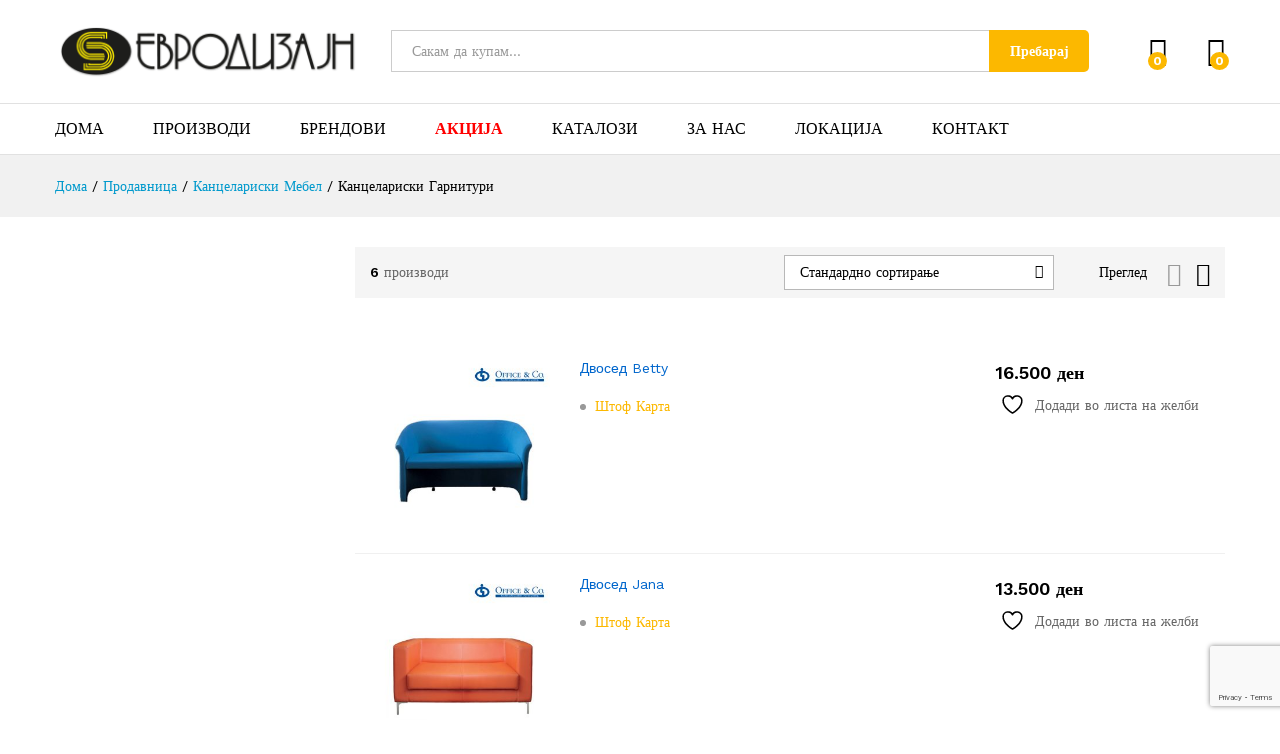

--- FILE ---
content_type: text/html; charset=UTF-8
request_url: https://evrodizajn.mk/product-category/kancelariski-mebel/kancelariski-garnituri/
body_size: 18583
content:
<!DOCTYPE html>
<html lang="mk-MK">
<head>
    <meta charset="UTF-8">
    <meta name="viewport" content="width=device-width, initial-scale=1">
    <link rel="pingback" href="https://www.evrodizajn.mk/xmlrpc.php">

					<script>document.documentElement.className = document.documentElement.className + ' yes-js js_active js'</script>
				<link rel="preload" href="https://www.evrodizajn.mk/wp-content/themes/martfury/fonts/linearicons.woff2" as="font" type="font/woff2" crossorigin>
	<link rel="preload" href="https://www.evrodizajn.mk/wp-content/themes/martfury/fonts/eleganticons.woff2" as="font" type="font/woff2" crossorigin>
	<link rel="preload" href="https://www.evrodizajn.mk/wp-content/themes/martfury/fonts/ionicons.woff2" as="font" type="font/woff2" crossorigin>
	<meta name='robots' content='index, follow, max-image-preview:large, max-snippet:-1, max-video-preview:-1' />
	<style>img:is([sizes="auto" i], [sizes^="auto," i]) { contain-intrinsic-size: 3000px 1500px }</style>
	
	<!-- This site is optimized with the Yoast SEO plugin v26.0 - https://yoast.com/wordpress/plugins/seo/ -->
	<title>Канцелариски Гарнитури Archives - Евродизајн Мебел</title>
	<link rel="canonical" href="https://evrodizajn.mk/product-category/kancelariski-mebel/kancelariski-garnituri/" />
	<meta property="og:locale" content="mk_MK" />
	<meta property="og:type" content="article" />
	<meta property="og:title" content="Канцелариски Гарнитури Archives - Евродизајн Мебел" />
	<meta property="og:url" content="https://evrodizajn.mk/product-category/kancelariski-mebel/kancelariski-garnituri/" />
	<meta property="og:site_name" content="Евродизајн Мебел" />
	<meta name="twitter:card" content="summary_large_image" />
	<script type="application/ld+json" class="yoast-schema-graph">{"@context":"https://schema.org","@graph":[{"@type":"CollectionPage","@id":"https://evrodizajn.mk/product-category/kancelariski-mebel/kancelariski-garnituri/","url":"https://evrodizajn.mk/product-category/kancelariski-mebel/kancelariski-garnituri/","name":"Канцелариски Гарнитури Archives - Евродизајн Мебел","isPartOf":{"@id":"https://evrodizajn.mk/#website"},"primaryImageOfPage":{"@id":"https://evrodizajn.mk/product-category/kancelariski-mebel/kancelariski-garnituri/#primaryimage"},"image":{"@id":"https://evrodizajn.mk/product-category/kancelariski-mebel/kancelariski-garnituri/#primaryimage"},"thumbnailUrl":"https://www.evrodizajn.mk/wp-content/uploads/2021/01/Untitled-1-3.jpg","breadcrumb":{"@id":"https://evrodizajn.mk/product-category/kancelariski-mebel/kancelariski-garnituri/#breadcrumb"},"inLanguage":"mk-MK"},{"@type":"ImageObject","inLanguage":"mk-MK","@id":"https://evrodizajn.mk/product-category/kancelariski-mebel/kancelariski-garnituri/#primaryimage","url":"https://www.evrodizajn.mk/wp-content/uploads/2021/01/Untitled-1-3.jpg","contentUrl":"https://www.evrodizajn.mk/wp-content/uploads/2021/01/Untitled-1-3.jpg","width":1200,"height":1200},{"@type":"BreadcrumbList","@id":"https://evrodizajn.mk/product-category/kancelariski-mebel/kancelariski-garnituri/#breadcrumb","itemListElement":[{"@type":"ListItem","position":1,"name":"Home","item":"https://evrodizajn.mk/"},{"@type":"ListItem","position":2,"name":"Канцелариски Мебел","item":"https://evrodizajn.mk/product-category/kancelariski-mebel/"},{"@type":"ListItem","position":3,"name":"Канцелариски Гарнитури"}]},{"@type":"WebSite","@id":"https://evrodizajn.mk/#website","url":"https://evrodizajn.mk/","name":"Евродизајн Мебел","description":"Убавината и квалитетот се главна одлика кај нас!","publisher":{"@id":"https://evrodizajn.mk/#organization"},"potentialAction":[{"@type":"SearchAction","target":{"@type":"EntryPoint","urlTemplate":"https://evrodizajn.mk/?s={search_term_string}"},"query-input":{"@type":"PropertyValueSpecification","valueRequired":true,"valueName":"search_term_string"}}],"inLanguage":"mk-MK"},{"@type":"Organization","@id":"https://evrodizajn.mk/#organization","name":"Евродизајн Мебел","url":"https://evrodizajn.mk/","logo":{"@type":"ImageObject","inLanguage":"mk-MK","@id":"https://evrodizajn.mk/#/schema/logo/image/","url":"https://www.evrodizajn.mk/wp-content/uploads/2020/03/Evrodizajn-logo.png","contentUrl":"https://www.evrodizajn.mk/wp-content/uploads/2020/03/Evrodizajn-logo.png","width":312,"height":64,"caption":"Евродизајн Мебел"},"image":{"@id":"https://evrodizajn.mk/#/schema/logo/image/"}}]}</script>
	<!-- / Yoast SEO plugin. -->


<link rel='dns-prefetch' href='//www.evrodizajn.mk' />
<link rel="alternate" type="application/rss+xml" title="Евродизајн Мебел &raquo; Фид" href="https://evrodizajn.mk/feed/" />
<link rel="alternate" type="application/rss+xml" title="Евродизајн Мебел &raquo; фидови за коментари" href="https://evrodizajn.mk/comments/feed/" />
<link rel="alternate" type="application/rss+xml" title="Евродизајн Мебел &raquo; Канцелариски Гарнитури Категорија Фид" href="https://evrodizajn.mk/product-category/kancelariski-mebel/kancelariski-garnituri/feed/" />
<script type="text/javascript">
/* <![CDATA[ */
window._wpemojiSettings = {"baseUrl":"https:\/\/s.w.org\/images\/core\/emoji\/16.0.1\/72x72\/","ext":".png","svgUrl":"https:\/\/s.w.org\/images\/core\/emoji\/16.0.1\/svg\/","svgExt":".svg","source":{"concatemoji":"https:\/\/www.evrodizajn.mk\/wp-includes\/js\/wp-emoji-release.min.js?ver=6.8.3"}};
/*! This file is auto-generated */
!function(s,n){var o,i,e;function c(e){try{var t={supportTests:e,timestamp:(new Date).valueOf()};sessionStorage.setItem(o,JSON.stringify(t))}catch(e){}}function p(e,t,n){e.clearRect(0,0,e.canvas.width,e.canvas.height),e.fillText(t,0,0);var t=new Uint32Array(e.getImageData(0,0,e.canvas.width,e.canvas.height).data),a=(e.clearRect(0,0,e.canvas.width,e.canvas.height),e.fillText(n,0,0),new Uint32Array(e.getImageData(0,0,e.canvas.width,e.canvas.height).data));return t.every(function(e,t){return e===a[t]})}function u(e,t){e.clearRect(0,0,e.canvas.width,e.canvas.height),e.fillText(t,0,0);for(var n=e.getImageData(16,16,1,1),a=0;a<n.data.length;a++)if(0!==n.data[a])return!1;return!0}function f(e,t,n,a){switch(t){case"flag":return n(e,"\ud83c\udff3\ufe0f\u200d\u26a7\ufe0f","\ud83c\udff3\ufe0f\u200b\u26a7\ufe0f")?!1:!n(e,"\ud83c\udde8\ud83c\uddf6","\ud83c\udde8\u200b\ud83c\uddf6")&&!n(e,"\ud83c\udff4\udb40\udc67\udb40\udc62\udb40\udc65\udb40\udc6e\udb40\udc67\udb40\udc7f","\ud83c\udff4\u200b\udb40\udc67\u200b\udb40\udc62\u200b\udb40\udc65\u200b\udb40\udc6e\u200b\udb40\udc67\u200b\udb40\udc7f");case"emoji":return!a(e,"\ud83e\udedf")}return!1}function g(e,t,n,a){var r="undefined"!=typeof WorkerGlobalScope&&self instanceof WorkerGlobalScope?new OffscreenCanvas(300,150):s.createElement("canvas"),o=r.getContext("2d",{willReadFrequently:!0}),i=(o.textBaseline="top",o.font="600 32px Arial",{});return e.forEach(function(e){i[e]=t(o,e,n,a)}),i}function t(e){var t=s.createElement("script");t.src=e,t.defer=!0,s.head.appendChild(t)}"undefined"!=typeof Promise&&(o="wpEmojiSettingsSupports",i=["flag","emoji"],n.supports={everything:!0,everythingExceptFlag:!0},e=new Promise(function(e){s.addEventListener("DOMContentLoaded",e,{once:!0})}),new Promise(function(t){var n=function(){try{var e=JSON.parse(sessionStorage.getItem(o));if("object"==typeof e&&"number"==typeof e.timestamp&&(new Date).valueOf()<e.timestamp+604800&&"object"==typeof e.supportTests)return e.supportTests}catch(e){}return null}();if(!n){if("undefined"!=typeof Worker&&"undefined"!=typeof OffscreenCanvas&&"undefined"!=typeof URL&&URL.createObjectURL&&"undefined"!=typeof Blob)try{var e="postMessage("+g.toString()+"("+[JSON.stringify(i),f.toString(),p.toString(),u.toString()].join(",")+"));",a=new Blob([e],{type:"text/javascript"}),r=new Worker(URL.createObjectURL(a),{name:"wpTestEmojiSupports"});return void(r.onmessage=function(e){c(n=e.data),r.terminate(),t(n)})}catch(e){}c(n=g(i,f,p,u))}t(n)}).then(function(e){for(var t in e)n.supports[t]=e[t],n.supports.everything=n.supports.everything&&n.supports[t],"flag"!==t&&(n.supports.everythingExceptFlag=n.supports.everythingExceptFlag&&n.supports[t]);n.supports.everythingExceptFlag=n.supports.everythingExceptFlag&&!n.supports.flag,n.DOMReady=!1,n.readyCallback=function(){n.DOMReady=!0}}).then(function(){return e}).then(function(){var e;n.supports.everything||(n.readyCallback(),(e=n.source||{}).concatemoji?t(e.concatemoji):e.wpemoji&&e.twemoji&&(t(e.twemoji),t(e.wpemoji)))}))}((window,document),window._wpemojiSettings);
/* ]]> */
</script>
<style id='wp-emoji-styles-inline-css' type='text/css'>

	img.wp-smiley, img.emoji {
		display: inline !important;
		border: none !important;
		box-shadow: none !important;
		height: 1em !important;
		width: 1em !important;
		margin: 0 0.07em !important;
		vertical-align: -0.1em !important;
		background: none !important;
		padding: 0 !important;
	}
</style>
<link rel='stylesheet' id='wp-block-library-css' href='https://www.evrodizajn.mk/wp-includes/css/dist/block-library/style.min.css?ver=6.8.3' type='text/css' media='all' />
<style id='wp-block-library-theme-inline-css' type='text/css'>
.wp-block-audio :where(figcaption){color:#555;font-size:13px;text-align:center}.is-dark-theme .wp-block-audio :where(figcaption){color:#ffffffa6}.wp-block-audio{margin:0 0 1em}.wp-block-code{border:1px solid #ccc;border-radius:4px;font-family:Menlo,Consolas,monaco,monospace;padding:.8em 1em}.wp-block-embed :where(figcaption){color:#555;font-size:13px;text-align:center}.is-dark-theme .wp-block-embed :where(figcaption){color:#ffffffa6}.wp-block-embed{margin:0 0 1em}.blocks-gallery-caption{color:#555;font-size:13px;text-align:center}.is-dark-theme .blocks-gallery-caption{color:#ffffffa6}:root :where(.wp-block-image figcaption){color:#555;font-size:13px;text-align:center}.is-dark-theme :root :where(.wp-block-image figcaption){color:#ffffffa6}.wp-block-image{margin:0 0 1em}.wp-block-pullquote{border-bottom:4px solid;border-top:4px solid;color:currentColor;margin-bottom:1.75em}.wp-block-pullquote cite,.wp-block-pullquote footer,.wp-block-pullquote__citation{color:currentColor;font-size:.8125em;font-style:normal;text-transform:uppercase}.wp-block-quote{border-left:.25em solid;margin:0 0 1.75em;padding-left:1em}.wp-block-quote cite,.wp-block-quote footer{color:currentColor;font-size:.8125em;font-style:normal;position:relative}.wp-block-quote:where(.has-text-align-right){border-left:none;border-right:.25em solid;padding-left:0;padding-right:1em}.wp-block-quote:where(.has-text-align-center){border:none;padding-left:0}.wp-block-quote.is-large,.wp-block-quote.is-style-large,.wp-block-quote:where(.is-style-plain){border:none}.wp-block-search .wp-block-search__label{font-weight:700}.wp-block-search__button{border:1px solid #ccc;padding:.375em .625em}:where(.wp-block-group.has-background){padding:1.25em 2.375em}.wp-block-separator.has-css-opacity{opacity:.4}.wp-block-separator{border:none;border-bottom:2px solid;margin-left:auto;margin-right:auto}.wp-block-separator.has-alpha-channel-opacity{opacity:1}.wp-block-separator:not(.is-style-wide):not(.is-style-dots){width:100px}.wp-block-separator.has-background:not(.is-style-dots){border-bottom:none;height:1px}.wp-block-separator.has-background:not(.is-style-wide):not(.is-style-dots){height:2px}.wp-block-table{margin:0 0 1em}.wp-block-table td,.wp-block-table th{word-break:normal}.wp-block-table :where(figcaption){color:#555;font-size:13px;text-align:center}.is-dark-theme .wp-block-table :where(figcaption){color:#ffffffa6}.wp-block-video :where(figcaption){color:#555;font-size:13px;text-align:center}.is-dark-theme .wp-block-video :where(figcaption){color:#ffffffa6}.wp-block-video{margin:0 0 1em}:root :where(.wp-block-template-part.has-background){margin-bottom:0;margin-top:0;padding:1.25em 2.375em}
</style>
<style id='classic-theme-styles-inline-css' type='text/css'>
/*! This file is auto-generated */
.wp-block-button__link{color:#fff;background-color:#32373c;border-radius:9999px;box-shadow:none;text-decoration:none;padding:calc(.667em + 2px) calc(1.333em + 2px);font-size:1.125em}.wp-block-file__button{background:#32373c;color:#fff;text-decoration:none}
</style>
<link rel='stylesheet' id='jquery-selectBox-css' href='https://www.evrodizajn.mk/wp-content/plugins/yith-woocommerce-wishlist/assets/css/jquery.selectBox.css?ver=1.2.0' type='text/css' media='all' />
<link rel='stylesheet' id='woocommerce_prettyPhoto_css-css' href='//www.evrodizajn.mk/wp-content/plugins/woocommerce/assets/css/prettyPhoto.css?ver=3.1.6' type='text/css' media='all' />
<link rel='stylesheet' id='yith-wcwl-main-css' href='https://www.evrodizajn.mk/wp-content/plugins/yith-woocommerce-wishlist/assets/css/style.css?ver=4.9.0' type='text/css' media='all' />
<style id='yith-wcwl-main-inline-css' type='text/css'>
 :root { --color-add-to-wishlist-background: #333333; --color-add-to-wishlist-text: #FFFFFF; --color-add-to-wishlist-border: #333333; --color-add-to-wishlist-background-hover: #333333; --color-add-to-wishlist-text-hover: #FFFFFF; --color-add-to-wishlist-border-hover: #333333; --rounded-corners-radius: 16px; --add-to-cart-rounded-corners-radius: 16px; --color-headers-background: #F4F4F4; --feedback-duration: 3s } 
 :root { --color-add-to-wishlist-background: #333333; --color-add-to-wishlist-text: #FFFFFF; --color-add-to-wishlist-border: #333333; --color-add-to-wishlist-background-hover: #333333; --color-add-to-wishlist-text-hover: #FFFFFF; --color-add-to-wishlist-border-hover: #333333; --rounded-corners-radius: 16px; --add-to-cart-rounded-corners-radius: 16px; --color-headers-background: #F4F4F4; --feedback-duration: 3s } 
</style>
<style id='global-styles-inline-css' type='text/css'>
:root{--wp--preset--aspect-ratio--square: 1;--wp--preset--aspect-ratio--4-3: 4/3;--wp--preset--aspect-ratio--3-4: 3/4;--wp--preset--aspect-ratio--3-2: 3/2;--wp--preset--aspect-ratio--2-3: 2/3;--wp--preset--aspect-ratio--16-9: 16/9;--wp--preset--aspect-ratio--9-16: 9/16;--wp--preset--color--black: #000000;--wp--preset--color--cyan-bluish-gray: #abb8c3;--wp--preset--color--white: #ffffff;--wp--preset--color--pale-pink: #f78da7;--wp--preset--color--vivid-red: #cf2e2e;--wp--preset--color--luminous-vivid-orange: #ff6900;--wp--preset--color--luminous-vivid-amber: #fcb900;--wp--preset--color--light-green-cyan: #7bdcb5;--wp--preset--color--vivid-green-cyan: #00d084;--wp--preset--color--pale-cyan-blue: #8ed1fc;--wp--preset--color--vivid-cyan-blue: #0693e3;--wp--preset--color--vivid-purple: #9b51e0;--wp--preset--gradient--vivid-cyan-blue-to-vivid-purple: linear-gradient(135deg,rgba(6,147,227,1) 0%,rgb(155,81,224) 100%);--wp--preset--gradient--light-green-cyan-to-vivid-green-cyan: linear-gradient(135deg,rgb(122,220,180) 0%,rgb(0,208,130) 100%);--wp--preset--gradient--luminous-vivid-amber-to-luminous-vivid-orange: linear-gradient(135deg,rgba(252,185,0,1) 0%,rgba(255,105,0,1) 100%);--wp--preset--gradient--luminous-vivid-orange-to-vivid-red: linear-gradient(135deg,rgba(255,105,0,1) 0%,rgb(207,46,46) 100%);--wp--preset--gradient--very-light-gray-to-cyan-bluish-gray: linear-gradient(135deg,rgb(238,238,238) 0%,rgb(169,184,195) 100%);--wp--preset--gradient--cool-to-warm-spectrum: linear-gradient(135deg,rgb(74,234,220) 0%,rgb(151,120,209) 20%,rgb(207,42,186) 40%,rgb(238,44,130) 60%,rgb(251,105,98) 80%,rgb(254,248,76) 100%);--wp--preset--gradient--blush-light-purple: linear-gradient(135deg,rgb(255,206,236) 0%,rgb(152,150,240) 100%);--wp--preset--gradient--blush-bordeaux: linear-gradient(135deg,rgb(254,205,165) 0%,rgb(254,45,45) 50%,rgb(107,0,62) 100%);--wp--preset--gradient--luminous-dusk: linear-gradient(135deg,rgb(255,203,112) 0%,rgb(199,81,192) 50%,rgb(65,88,208) 100%);--wp--preset--gradient--pale-ocean: linear-gradient(135deg,rgb(255,245,203) 0%,rgb(182,227,212) 50%,rgb(51,167,181) 100%);--wp--preset--gradient--electric-grass: linear-gradient(135deg,rgb(202,248,128) 0%,rgb(113,206,126) 100%);--wp--preset--gradient--midnight: linear-gradient(135deg,rgb(2,3,129) 0%,rgb(40,116,252) 100%);--wp--preset--font-size--small: 13px;--wp--preset--font-size--medium: 20px;--wp--preset--font-size--large: 36px;--wp--preset--font-size--x-large: 42px;--wp--preset--spacing--20: 0.44rem;--wp--preset--spacing--30: 0.67rem;--wp--preset--spacing--40: 1rem;--wp--preset--spacing--50: 1.5rem;--wp--preset--spacing--60: 2.25rem;--wp--preset--spacing--70: 3.38rem;--wp--preset--spacing--80: 5.06rem;--wp--preset--shadow--natural: 6px 6px 9px rgba(0, 0, 0, 0.2);--wp--preset--shadow--deep: 12px 12px 50px rgba(0, 0, 0, 0.4);--wp--preset--shadow--sharp: 6px 6px 0px rgba(0, 0, 0, 0.2);--wp--preset--shadow--outlined: 6px 6px 0px -3px rgba(255, 255, 255, 1), 6px 6px rgba(0, 0, 0, 1);--wp--preset--shadow--crisp: 6px 6px 0px rgba(0, 0, 0, 1);}:where(.is-layout-flex){gap: 0.5em;}:where(.is-layout-grid){gap: 0.5em;}body .is-layout-flex{display: flex;}.is-layout-flex{flex-wrap: wrap;align-items: center;}.is-layout-flex > :is(*, div){margin: 0;}body .is-layout-grid{display: grid;}.is-layout-grid > :is(*, div){margin: 0;}:where(.wp-block-columns.is-layout-flex){gap: 2em;}:where(.wp-block-columns.is-layout-grid){gap: 2em;}:where(.wp-block-post-template.is-layout-flex){gap: 1.25em;}:where(.wp-block-post-template.is-layout-grid){gap: 1.25em;}.has-black-color{color: var(--wp--preset--color--black) !important;}.has-cyan-bluish-gray-color{color: var(--wp--preset--color--cyan-bluish-gray) !important;}.has-white-color{color: var(--wp--preset--color--white) !important;}.has-pale-pink-color{color: var(--wp--preset--color--pale-pink) !important;}.has-vivid-red-color{color: var(--wp--preset--color--vivid-red) !important;}.has-luminous-vivid-orange-color{color: var(--wp--preset--color--luminous-vivid-orange) !important;}.has-luminous-vivid-amber-color{color: var(--wp--preset--color--luminous-vivid-amber) !important;}.has-light-green-cyan-color{color: var(--wp--preset--color--light-green-cyan) !important;}.has-vivid-green-cyan-color{color: var(--wp--preset--color--vivid-green-cyan) !important;}.has-pale-cyan-blue-color{color: var(--wp--preset--color--pale-cyan-blue) !important;}.has-vivid-cyan-blue-color{color: var(--wp--preset--color--vivid-cyan-blue) !important;}.has-vivid-purple-color{color: var(--wp--preset--color--vivid-purple) !important;}.has-black-background-color{background-color: var(--wp--preset--color--black) !important;}.has-cyan-bluish-gray-background-color{background-color: var(--wp--preset--color--cyan-bluish-gray) !important;}.has-white-background-color{background-color: var(--wp--preset--color--white) !important;}.has-pale-pink-background-color{background-color: var(--wp--preset--color--pale-pink) !important;}.has-vivid-red-background-color{background-color: var(--wp--preset--color--vivid-red) !important;}.has-luminous-vivid-orange-background-color{background-color: var(--wp--preset--color--luminous-vivid-orange) !important;}.has-luminous-vivid-amber-background-color{background-color: var(--wp--preset--color--luminous-vivid-amber) !important;}.has-light-green-cyan-background-color{background-color: var(--wp--preset--color--light-green-cyan) !important;}.has-vivid-green-cyan-background-color{background-color: var(--wp--preset--color--vivid-green-cyan) !important;}.has-pale-cyan-blue-background-color{background-color: var(--wp--preset--color--pale-cyan-blue) !important;}.has-vivid-cyan-blue-background-color{background-color: var(--wp--preset--color--vivid-cyan-blue) !important;}.has-vivid-purple-background-color{background-color: var(--wp--preset--color--vivid-purple) !important;}.has-black-border-color{border-color: var(--wp--preset--color--black) !important;}.has-cyan-bluish-gray-border-color{border-color: var(--wp--preset--color--cyan-bluish-gray) !important;}.has-white-border-color{border-color: var(--wp--preset--color--white) !important;}.has-pale-pink-border-color{border-color: var(--wp--preset--color--pale-pink) !important;}.has-vivid-red-border-color{border-color: var(--wp--preset--color--vivid-red) !important;}.has-luminous-vivid-orange-border-color{border-color: var(--wp--preset--color--luminous-vivid-orange) !important;}.has-luminous-vivid-amber-border-color{border-color: var(--wp--preset--color--luminous-vivid-amber) !important;}.has-light-green-cyan-border-color{border-color: var(--wp--preset--color--light-green-cyan) !important;}.has-vivid-green-cyan-border-color{border-color: var(--wp--preset--color--vivid-green-cyan) !important;}.has-pale-cyan-blue-border-color{border-color: var(--wp--preset--color--pale-cyan-blue) !important;}.has-vivid-cyan-blue-border-color{border-color: var(--wp--preset--color--vivid-cyan-blue) !important;}.has-vivid-purple-border-color{border-color: var(--wp--preset--color--vivid-purple) !important;}.has-vivid-cyan-blue-to-vivid-purple-gradient-background{background: var(--wp--preset--gradient--vivid-cyan-blue-to-vivid-purple) !important;}.has-light-green-cyan-to-vivid-green-cyan-gradient-background{background: var(--wp--preset--gradient--light-green-cyan-to-vivid-green-cyan) !important;}.has-luminous-vivid-amber-to-luminous-vivid-orange-gradient-background{background: var(--wp--preset--gradient--luminous-vivid-amber-to-luminous-vivid-orange) !important;}.has-luminous-vivid-orange-to-vivid-red-gradient-background{background: var(--wp--preset--gradient--luminous-vivid-orange-to-vivid-red) !important;}.has-very-light-gray-to-cyan-bluish-gray-gradient-background{background: var(--wp--preset--gradient--very-light-gray-to-cyan-bluish-gray) !important;}.has-cool-to-warm-spectrum-gradient-background{background: var(--wp--preset--gradient--cool-to-warm-spectrum) !important;}.has-blush-light-purple-gradient-background{background: var(--wp--preset--gradient--blush-light-purple) !important;}.has-blush-bordeaux-gradient-background{background: var(--wp--preset--gradient--blush-bordeaux) !important;}.has-luminous-dusk-gradient-background{background: var(--wp--preset--gradient--luminous-dusk) !important;}.has-pale-ocean-gradient-background{background: var(--wp--preset--gradient--pale-ocean) !important;}.has-electric-grass-gradient-background{background: var(--wp--preset--gradient--electric-grass) !important;}.has-midnight-gradient-background{background: var(--wp--preset--gradient--midnight) !important;}.has-small-font-size{font-size: var(--wp--preset--font-size--small) !important;}.has-medium-font-size{font-size: var(--wp--preset--font-size--medium) !important;}.has-large-font-size{font-size: var(--wp--preset--font-size--large) !important;}.has-x-large-font-size{font-size: var(--wp--preset--font-size--x-large) !important;}
:where(.wp-block-post-template.is-layout-flex){gap: 1.25em;}:where(.wp-block-post-template.is-layout-grid){gap: 1.25em;}
:where(.wp-block-columns.is-layout-flex){gap: 2em;}:where(.wp-block-columns.is-layout-grid){gap: 2em;}
:root :where(.wp-block-pullquote){font-size: 1.5em;line-height: 1.6;}
</style>
<link rel='stylesheet' id='contact-form-7-css' href='https://www.evrodizajn.mk/wp-content/plugins/contact-form-7/includes/css/styles.css?ver=6.1.2' type='text/css' media='all' />
<link rel='stylesheet' id='woocommerce-general-css' href='https://www.evrodizajn.mk/wp-content/plugins/woocommerce/assets/css/woocommerce.css?ver=10.2.3' type='text/css' media='all' />
<style id='woocommerce-inline-inline-css' type='text/css'>
.woocommerce form .form-row .required { visibility: visible; }
</style>
<link rel='stylesheet' id='dashicons-css' href='https://www.evrodizajn.mk/wp-includes/css/dashicons.min.css?ver=6.8.3' type='text/css' media='all' />
<style id='dashicons-inline-css' type='text/css'>
[data-font="Dashicons"]:before {font-family: 'Dashicons' !important;content: attr(data-icon) !important;speak: none !important;font-weight: normal !important;font-variant: normal !important;text-transform: none !important;line-height: 1 !important;font-style: normal !important;-webkit-font-smoothing: antialiased !important;-moz-osx-font-smoothing: grayscale !important;}
</style>
<link rel='stylesheet' id='cfvsw_swatches_product-css' href='https://www.evrodizajn.mk/wp-content/plugins/variation-swatches-woo/assets/css/swatches.css?ver=1.0.13' type='text/css' media='all' />
<style id='cfvsw_swatches_product-inline-css' type='text/css'>
.cfvsw-tooltip{background:#000000;color:#ffffff;} .cfvsw-tooltip:before{background:#000000;}:root {--cfvsw-swatches-font-size: 12px;--cfvsw-swatches-border-color: #000000;--cfvsw-swatches-border-color-hover: #00000080;--cfvsw-swatches-border-width: 1px;--cfvsw-swatches-tooltip-font-size: 12px;}
</style>
<link rel='stylesheet' id='brands-styles-css' href='https://www.evrodizajn.mk/wp-content/plugins/woocommerce/assets/css/brands.css?ver=10.2.3' type='text/css' media='all' />
<link rel='stylesheet' id='martfury-fonts-css' href='https://fonts.googleapis.com/css?family=Work+Sans%3A300%2C400%2C500%2C600%2C700%7CLibre+Baskerville%3A400%2C700&#038;subset=latin%2Clatin-ext&#038;ver=20170801' type='text/css' media='all' />
<link rel='stylesheet' id='linearicons-css' href='https://www.evrodizajn.mk/wp-content/themes/martfury/css/linearicons.min.css?ver=1.0.0' type='text/css' media='all' />
<link rel='stylesheet' id='ionicons-css' href='https://www.evrodizajn.mk/wp-content/themes/martfury/css/ionicons.min.css?ver=2.0.0' type='text/css' media='all' />
<link rel='stylesheet' id='eleganticons-css' href='https://www.evrodizajn.mk/wp-content/themes/martfury/css/eleganticons.min.css?ver=1.0.0' type='text/css' media='all' />
<link rel='stylesheet' id='font-awesome-css' href='https://www.evrodizajn.mk/wp-content/themes/martfury/css/font-awesome.min.css?ver=4.7.0' type='text/css' media='all' />
<style id='font-awesome-inline-css' type='text/css'>
[data-font="FontAwesome"]:before {font-family: 'FontAwesome' !important;content: attr(data-icon) !important;speak: none !important;font-weight: normal !important;font-variant: normal !important;text-transform: none !important;line-height: 1 !important;font-style: normal !important;-webkit-font-smoothing: antialiased !important;-moz-osx-font-smoothing: grayscale !important;}
</style>
<link rel='stylesheet' id='bootstrap-css' href='https://www.evrodizajn.mk/wp-content/themes/martfury/css/bootstrap.min.css?ver=3.3.7' type='text/css' media='all' />
<link rel='stylesheet' id='martfury-css' href='https://www.evrodizajn.mk/wp-content/themes/martfury/style.css?ver=20221213' type='text/css' media='all' />
<style id='martfury-inline-css' type='text/css'>
body{font-family: "Work Sans";font-size: 14px;font-weight: 400;line-height: 1.6;color: #666;text-transform: none;}h1{font-family: "Work Sans";font-size: 36px;font-weight: 700;line-height: 1.2;color: #000;text-transform: none;}.entry-content h2, .woocommerce div.product .woocommerce-tabs .panel h2{font-family: "Work Sans";font-size: 30px;font-weight: 700;line-height: 1.2;color: #000;text-transform: none;}h3{font-family: "Work Sans";font-size: 24px;font-weight: 700;line-height: 1.2;color: #000;text-transform: none;}.entry-content h4, .woocommerce div.product .woocommerce-tabs .panel h4{font-family: "Work Sans";font-size: 18px;font-weight: 700;line-height: 1.2;color: #000;text-transform: none;}.entry-content h5, .woocommerce div.product .woocommerce-tabs .panel h5{font-family: "Work Sans";font-size: 16px;font-weight: 700;line-height: 1.2;color: #000;text-transform: none;}.entry-content h6, .woocommerce div.product .woocommerce-tabs .panel h6{font-family: "Work Sans";font-size: 12px;font-weight: 700;line-height: 1.2;color: #000;text-transform: none;}.site-header .primary-nav > ul > li > a, .site-header .products-cats-menu .menu > li > a{font-family: "Work Sans";font-size: 16px;text-transform: none;}.site-header .menu .is-mega-menu .dropdown-submenu .menu-item-mega > a{font-family: "Work Sans";font-size: 16px;font-weight: 600;color: #000;text-transform: none;}.site-header .menu li li a{font-family: "Work Sans";font-size: 14px;font-weight: 400;color: #000;text-transform: none;}.site-footer{font-family: "Work Sans";font-size: 14px;font-weight: 400;color: #666;}.site-footer .footer-widgets .widget .widget-title{font-family: "Work Sans";font-size: 16px;font-weight: 600;color: #000;}#nprogress .bar {background-color:#eeee22}
</style>
<link rel='stylesheet' id='tawc-deals-css' href='https://www.evrodizajn.mk/wp-content/plugins/woocommerce-deals/assets/css/tawc-deals.css?ver=1.0.0' type='text/css' media='all' />
<link rel='stylesheet' id='martfury-product-bought-together-css' href='https://www.evrodizajn.mk/wp-content/themes/martfury/inc/modules/product-bought-together/assets/product-bought-together.css?ver=1.0.0' type='text/css' media='all' />
<link rel='stylesheet' id='martfury-child-style-css' href='https://www.evrodizajn.mk/wp-content/themes/martfury-child/style.css?ver=6.8.3' type='text/css' media='all' />
<script type="text/template" id="tmpl-variation-template">
	<div class="woocommerce-variation-description">{{{ data.variation.variation_description }}}</div>
	<div class="woocommerce-variation-price">{{{ data.variation.price_html }}}</div>
	<div class="woocommerce-variation-availability">{{{ data.variation.availability_html }}}</div>
</script>
<script type="text/template" id="tmpl-unavailable-variation-template">
	<p role="alert">За жал овој производ не е достапен. Ве молиме изберете друга комбинација.</p>
</script>
<script type="text/javascript" src="https://www.evrodizajn.mk/wp-includes/js/jquery/jquery.min.js?ver=3.7.1" id="jquery-core-js"></script>
<script type="text/javascript" src="https://www.evrodizajn.mk/wp-includes/js/jquery/jquery-migrate.min.js?ver=3.4.1" id="jquery-migrate-js"></script>
<script type="text/javascript" src="https://www.evrodizajn.mk/wp-content/plugins/woocommerce/assets/js/jquery-blockui/jquery.blockUI.min.js?ver=2.7.0-wc.10.2.3" id="jquery-blockui-js" data-wp-strategy="defer"></script>
<script type="text/javascript" id="wc-add-to-cart-js-extra">
/* <![CDATA[ */
var wc_add_to_cart_params = {"ajax_url":"\/wp-admin\/admin-ajax.php","wc_ajax_url":"\/?wc-ajax=%%endpoint%%","i18n_view_cart":"\u041f\u043e\u0433\u043b\u0435\u0434\u043d\u0435\u0442\u0435 \u043a\u043e\u043b\u0438\u0447\u043a\u0430","cart_url":"https:\/\/evrodizajn.mk\/cart\/","is_cart":"","cart_redirect_after_add":"no"};
/* ]]> */
</script>
<script type="text/javascript" src="https://www.evrodizajn.mk/wp-content/plugins/woocommerce/assets/js/frontend/add-to-cart.min.js?ver=10.2.3" id="wc-add-to-cart-js" data-wp-strategy="defer"></script>
<script type="text/javascript" src="https://www.evrodizajn.mk/wp-content/plugins/woocommerce/assets/js/js-cookie/js.cookie.min.js?ver=2.1.4-wc.10.2.3" id="js-cookie-js" defer="defer" data-wp-strategy="defer"></script>
<script type="text/javascript" id="woocommerce-js-extra">
/* <![CDATA[ */
var woocommerce_params = {"ajax_url":"\/wp-admin\/admin-ajax.php","wc_ajax_url":"\/?wc-ajax=%%endpoint%%","i18n_password_show":"Show password","i18n_password_hide":"Hide password"};
/* ]]> */
</script>
<script type="text/javascript" src="https://www.evrodizajn.mk/wp-content/plugins/woocommerce/assets/js/frontend/woocommerce.min.js?ver=10.2.3" id="woocommerce-js" defer="defer" data-wp-strategy="defer"></script>
<script type="text/javascript" src="https://www.evrodizajn.mk/wp-content/plugins/js_composer/assets/js/vendors/woocommerce-add-to-cart.js?ver=8.5" id="vc_woocommerce-add-to-cart-js-js"></script>
<script type="text/javascript" src="https://www.evrodizajn.mk/wp-includes/js/underscore.min.js?ver=1.13.7" id="underscore-js"></script>
<script type="text/javascript" id="wp-util-js-extra">
/* <![CDATA[ */
var _wpUtilSettings = {"ajax":{"url":"\/wp-admin\/admin-ajax.php"}};
/* ]]> */
</script>
<script type="text/javascript" src="https://www.evrodizajn.mk/wp-includes/js/wp-util.min.js?ver=6.8.3" id="wp-util-js"></script>
<!--[if lt IE 9]>
<script type="text/javascript" src="https://www.evrodizajn.mk/wp-content/themes/martfury/js/plugins/html5shiv.min.js?ver=3.7.2" id="html5shiv-js"></script>
<![endif]-->
<!--[if lt IE 9]>
<script type="text/javascript" src="https://www.evrodizajn.mk/wp-content/themes/martfury/js/plugins/respond.min.js?ver=1.4.2" id="respond-js"></script>
<![endif]-->
<script type="text/javascript" src="https://www.evrodizajn.mk/wp-content/themes/martfury/js/plugins/waypoints.min.js?ver=2.0.2" id="waypoints-js"></script>
<script type="text/javascript" src="https://www.evrodizajn.mk/wp-content/themes/martfury/inc/modules/product-bought-together/assets/product-bought-together.js?ver=1.0.0" id="martfury-product-bought-together-js"></script>
<script type="text/javascript" id="wc-cart-fragments-js-extra">
/* <![CDATA[ */
var wc_cart_fragments_params = {"ajax_url":"\/wp-admin\/admin-ajax.php","wc_ajax_url":"\/?wc-ajax=%%endpoint%%","cart_hash_key":"wc_cart_hash_174b720aac8eb75ece39522d6d681dcb","fragment_name":"wc_fragments_174b720aac8eb75ece39522d6d681dcb","request_timeout":"5000"};
/* ]]> */
</script>
<script type="text/javascript" src="https://www.evrodizajn.mk/wp-content/plugins/woocommerce/assets/js/frontend/cart-fragments.min.js?ver=10.2.3" id="wc-cart-fragments-js" defer="defer" data-wp-strategy="defer"></script>
<script></script><link rel="https://api.w.org/" href="https://evrodizajn.mk/wp-json/" /><link rel="alternate" title="JSON" type="application/json" href="https://evrodizajn.mk/wp-json/wp/v2/product_cat/231" /><link rel="EditURI" type="application/rsd+xml" title="RSD" href="https://www.evrodizajn.mk/xmlrpc.php?rsd" />
<meta name="generator" content="WordPress 6.8.3" />
<meta name="generator" content="WooCommerce 10.2.3" />
<!-- Global site tag (gtag.js) - Google Analytics -->
<script async src="https://www.googletagmanager.com/gtag/js?id=UA-161477723-1"></script>
<script>
  window.dataLayer = window.dataLayer || [];
  function gtag(){dataLayer.push(arguments);}
  gtag('js', new Date());

  gtag('config', 'UA-161477723-1');
</script>	<noscript><style>.woocommerce-product-gallery{ opacity: 1 !important; }</style></noscript>
	<style type="text/css">.recentcomments a{display:inline !important;padding:0 !important;margin:0 !important;}</style><meta name="generator" content="Powered by WPBakery Page Builder - drag and drop page builder for WordPress."/>
<meta name="generator" content="Powered by Slider Revolution 6.7.34 - responsive, Mobile-Friendly Slider Plugin for WordPress with comfortable drag and drop interface." />
<link rel="icon" href="https://www.evrodizajn.mk/wp-content/uploads/2020/01/cropped-Favicon-1-32x32.png" sizes="32x32" />
<link rel="icon" href="https://www.evrodizajn.mk/wp-content/uploads/2020/01/cropped-Favicon-1-192x192.png" sizes="192x192" />
<link rel="apple-touch-icon" href="https://www.evrodizajn.mk/wp-content/uploads/2020/01/cropped-Favicon-1-180x180.png" />
<meta name="msapplication-TileImage" content="https://www.evrodizajn.mk/wp-content/uploads/2020/01/cropped-Favicon-1-270x270.png" />
<script>function setREVStartSize(e){
			//window.requestAnimationFrame(function() {
				window.RSIW = window.RSIW===undefined ? window.innerWidth : window.RSIW;
				window.RSIH = window.RSIH===undefined ? window.innerHeight : window.RSIH;
				try {
					var pw = document.getElementById(e.c).parentNode.offsetWidth,
						newh;
					pw = pw===0 || isNaN(pw) || (e.l=="fullwidth" || e.layout=="fullwidth") ? window.RSIW : pw;
					e.tabw = e.tabw===undefined ? 0 : parseInt(e.tabw);
					e.thumbw = e.thumbw===undefined ? 0 : parseInt(e.thumbw);
					e.tabh = e.tabh===undefined ? 0 : parseInt(e.tabh);
					e.thumbh = e.thumbh===undefined ? 0 : parseInt(e.thumbh);
					e.tabhide = e.tabhide===undefined ? 0 : parseInt(e.tabhide);
					e.thumbhide = e.thumbhide===undefined ? 0 : parseInt(e.thumbhide);
					e.mh = e.mh===undefined || e.mh=="" || e.mh==="auto" ? 0 : parseInt(e.mh,0);
					if(e.layout==="fullscreen" || e.l==="fullscreen")
						newh = Math.max(e.mh,window.RSIH);
					else{
						e.gw = Array.isArray(e.gw) ? e.gw : [e.gw];
						for (var i in e.rl) if (e.gw[i]===undefined || e.gw[i]===0) e.gw[i] = e.gw[i-1];
						e.gh = e.el===undefined || e.el==="" || (Array.isArray(e.el) && e.el.length==0)? e.gh : e.el;
						e.gh = Array.isArray(e.gh) ? e.gh : [e.gh];
						for (var i in e.rl) if (e.gh[i]===undefined || e.gh[i]===0) e.gh[i] = e.gh[i-1];
											
						var nl = new Array(e.rl.length),
							ix = 0,
							sl;
						e.tabw = e.tabhide>=pw ? 0 : e.tabw;
						e.thumbw = e.thumbhide>=pw ? 0 : e.thumbw;
						e.tabh = e.tabhide>=pw ? 0 : e.tabh;
						e.thumbh = e.thumbhide>=pw ? 0 : e.thumbh;
						for (var i in e.rl) nl[i] = e.rl[i]<window.RSIW ? 0 : e.rl[i];
						sl = nl[0];
						for (var i in nl) if (sl>nl[i] && nl[i]>0) { sl = nl[i]; ix=i;}
						var m = pw>(e.gw[ix]+e.tabw+e.thumbw) ? 1 : (pw-(e.tabw+e.thumbw)) / (e.gw[ix]);
						newh =  (e.gh[ix] * m) + (e.tabh + e.thumbh);
					}
					var el = document.getElementById(e.c);
					if (el!==null && el) el.style.height = newh+"px";
					el = document.getElementById(e.c+"_wrapper");
					if (el!==null && el) {
						el.style.height = newh+"px";
						el.style.display = "block";
					}
				} catch(e){
					console.log("Failure at Presize of Slider:" + e)
				}
			//});
		  };</script>
		<style type="text/css" id="wp-custom-css">
			.product-image-ms.ms-image-zoom{
	display: none;
}

.product-image-ms.ms-image-view{
	display: none;
}

.woocommerce ul.products li.product .onsale{
	right: 60%;
	left: 0;
}

.site-header .header-logo{
	width: 30%;
}

li.menu-item.menu-item-type-post_type.menu-item-object-page.menu-item-2802 a{
	color: red;
	font-weight: bold;
}

.woocommerce div.product .tawcvs-swatches .swatch.selected{
	border-width: thick;
	padding-bottom: 28px;
}

.woocommerce .widget_price_filter .price_slider_amount .price_label{
	font-size:14px
}

.proizvodi-meni {
	padding-top: 30px;
	font-size: 24px;
}

.proizvodi-meni .sub-menu{
	margin-left: 0;
}

.proizvodi-meni .sub-menu li{
border-bottom: 1px solid #fcb800;
	font-size: 14px;
}

.woocommerce ul.products li.product a{
	color: #fcb800;
}

.woocommerce ul.products li.product h2 a{
	color: #fcb800;
}

.woocommerce ul.products li.product a:hover{
	color: #666;
}

.woocommerce ul.products li.product h2 a:hover{
	color: #666;
}

span.add-to-cart-text{
	color: #fff;
}		</style>
		<style id="kirki-inline-styles">/* vietnamese */
@font-face {
  font-family: 'Work Sans';
  font-style: normal;
  font-weight: 400;
  font-display: swap;
  src: url(https://www.evrodizajn.mk/wp-content/fonts/work-sans/QGYsz_wNahGAdqQ43Rh_c6Dpp_k.woff2) format('woff2');
  unicode-range: U+0102-0103, U+0110-0111, U+0128-0129, U+0168-0169, U+01A0-01A1, U+01AF-01B0, U+0300-0301, U+0303-0304, U+0308-0309, U+0323, U+0329, U+1EA0-1EF9, U+20AB;
}
/* latin-ext */
@font-face {
  font-family: 'Work Sans';
  font-style: normal;
  font-weight: 400;
  font-display: swap;
  src: url(https://www.evrodizajn.mk/wp-content/fonts/work-sans/QGYsz_wNahGAdqQ43Rh_cqDpp_k.woff2) format('woff2');
  unicode-range: U+0100-02BA, U+02BD-02C5, U+02C7-02CC, U+02CE-02D7, U+02DD-02FF, U+0304, U+0308, U+0329, U+1D00-1DBF, U+1E00-1E9F, U+1EF2-1EFF, U+2020, U+20A0-20AB, U+20AD-20C0, U+2113, U+2C60-2C7F, U+A720-A7FF;
}
/* latin */
@font-face {
  font-family: 'Work Sans';
  font-style: normal;
  font-weight: 400;
  font-display: swap;
  src: url(https://www.evrodizajn.mk/wp-content/fonts/work-sans/QGYsz_wNahGAdqQ43Rh_fKDp.woff2) format('woff2');
  unicode-range: U+0000-00FF, U+0131, U+0152-0153, U+02BB-02BC, U+02C6, U+02DA, U+02DC, U+0304, U+0308, U+0329, U+2000-206F, U+20AC, U+2122, U+2191, U+2193, U+2212, U+2215, U+FEFF, U+FFFD;
}
/* vietnamese */
@font-face {
  font-family: 'Work Sans';
  font-style: normal;
  font-weight: 600;
  font-display: swap;
  src: url(https://www.evrodizajn.mk/wp-content/fonts/work-sans/QGYsz_wNahGAdqQ43Rh_c6Dpp_k.woff2) format('woff2');
  unicode-range: U+0102-0103, U+0110-0111, U+0128-0129, U+0168-0169, U+01A0-01A1, U+01AF-01B0, U+0300-0301, U+0303-0304, U+0308-0309, U+0323, U+0329, U+1EA0-1EF9, U+20AB;
}
/* latin-ext */
@font-face {
  font-family: 'Work Sans';
  font-style: normal;
  font-weight: 600;
  font-display: swap;
  src: url(https://www.evrodizajn.mk/wp-content/fonts/work-sans/QGYsz_wNahGAdqQ43Rh_cqDpp_k.woff2) format('woff2');
  unicode-range: U+0100-02BA, U+02BD-02C5, U+02C7-02CC, U+02CE-02D7, U+02DD-02FF, U+0304, U+0308, U+0329, U+1D00-1DBF, U+1E00-1E9F, U+1EF2-1EFF, U+2020, U+20A0-20AB, U+20AD-20C0, U+2113, U+2C60-2C7F, U+A720-A7FF;
}
/* latin */
@font-face {
  font-family: 'Work Sans';
  font-style: normal;
  font-weight: 600;
  font-display: swap;
  src: url(https://www.evrodizajn.mk/wp-content/fonts/work-sans/QGYsz_wNahGAdqQ43Rh_fKDp.woff2) format('woff2');
  unicode-range: U+0000-00FF, U+0131, U+0152-0153, U+02BB-02BC, U+02C6, U+02DA, U+02DC, U+0304, U+0308, U+0329, U+2000-206F, U+20AC, U+2122, U+2191, U+2193, U+2212, U+2215, U+FEFF, U+FFFD;
}
/* vietnamese */
@font-face {
  font-family: 'Work Sans';
  font-style: normal;
  font-weight: 700;
  font-display: swap;
  src: url(https://www.evrodizajn.mk/wp-content/fonts/work-sans/QGYsz_wNahGAdqQ43Rh_c6Dpp_k.woff2) format('woff2');
  unicode-range: U+0102-0103, U+0110-0111, U+0128-0129, U+0168-0169, U+01A0-01A1, U+01AF-01B0, U+0300-0301, U+0303-0304, U+0308-0309, U+0323, U+0329, U+1EA0-1EF9, U+20AB;
}
/* latin-ext */
@font-face {
  font-family: 'Work Sans';
  font-style: normal;
  font-weight: 700;
  font-display: swap;
  src: url(https://www.evrodizajn.mk/wp-content/fonts/work-sans/QGYsz_wNahGAdqQ43Rh_cqDpp_k.woff2) format('woff2');
  unicode-range: U+0100-02BA, U+02BD-02C5, U+02C7-02CC, U+02CE-02D7, U+02DD-02FF, U+0304, U+0308, U+0329, U+1D00-1DBF, U+1E00-1E9F, U+1EF2-1EFF, U+2020, U+20A0-20AB, U+20AD-20C0, U+2113, U+2C60-2C7F, U+A720-A7FF;
}
/* latin */
@font-face {
  font-family: 'Work Sans';
  font-style: normal;
  font-weight: 700;
  font-display: swap;
  src: url(https://www.evrodizajn.mk/wp-content/fonts/work-sans/QGYsz_wNahGAdqQ43Rh_fKDp.woff2) format('woff2');
  unicode-range: U+0000-00FF, U+0131, U+0152-0153, U+02BB-02BC, U+02C6, U+02DA, U+02DC, U+0304, U+0308, U+0329, U+2000-206F, U+20AC, U+2122, U+2191, U+2193, U+2212, U+2215, U+FEFF, U+FFFD;
}/* vietnamese */
@font-face {
  font-family: 'Work Sans';
  font-style: normal;
  font-weight: 400;
  font-display: swap;
  src: url(https://www.evrodizajn.mk/wp-content/fonts/work-sans/QGYsz_wNahGAdqQ43Rh_c6Dpp_k.woff2) format('woff2');
  unicode-range: U+0102-0103, U+0110-0111, U+0128-0129, U+0168-0169, U+01A0-01A1, U+01AF-01B0, U+0300-0301, U+0303-0304, U+0308-0309, U+0323, U+0329, U+1EA0-1EF9, U+20AB;
}
/* latin-ext */
@font-face {
  font-family: 'Work Sans';
  font-style: normal;
  font-weight: 400;
  font-display: swap;
  src: url(https://www.evrodizajn.mk/wp-content/fonts/work-sans/QGYsz_wNahGAdqQ43Rh_cqDpp_k.woff2) format('woff2');
  unicode-range: U+0100-02BA, U+02BD-02C5, U+02C7-02CC, U+02CE-02D7, U+02DD-02FF, U+0304, U+0308, U+0329, U+1D00-1DBF, U+1E00-1E9F, U+1EF2-1EFF, U+2020, U+20A0-20AB, U+20AD-20C0, U+2113, U+2C60-2C7F, U+A720-A7FF;
}
/* latin */
@font-face {
  font-family: 'Work Sans';
  font-style: normal;
  font-weight: 400;
  font-display: swap;
  src: url(https://www.evrodizajn.mk/wp-content/fonts/work-sans/QGYsz_wNahGAdqQ43Rh_fKDp.woff2) format('woff2');
  unicode-range: U+0000-00FF, U+0131, U+0152-0153, U+02BB-02BC, U+02C6, U+02DA, U+02DC, U+0304, U+0308, U+0329, U+2000-206F, U+20AC, U+2122, U+2191, U+2193, U+2212, U+2215, U+FEFF, U+FFFD;
}
/* vietnamese */
@font-face {
  font-family: 'Work Sans';
  font-style: normal;
  font-weight: 600;
  font-display: swap;
  src: url(https://www.evrodizajn.mk/wp-content/fonts/work-sans/QGYsz_wNahGAdqQ43Rh_c6Dpp_k.woff2) format('woff2');
  unicode-range: U+0102-0103, U+0110-0111, U+0128-0129, U+0168-0169, U+01A0-01A1, U+01AF-01B0, U+0300-0301, U+0303-0304, U+0308-0309, U+0323, U+0329, U+1EA0-1EF9, U+20AB;
}
/* latin-ext */
@font-face {
  font-family: 'Work Sans';
  font-style: normal;
  font-weight: 600;
  font-display: swap;
  src: url(https://www.evrodizajn.mk/wp-content/fonts/work-sans/QGYsz_wNahGAdqQ43Rh_cqDpp_k.woff2) format('woff2');
  unicode-range: U+0100-02BA, U+02BD-02C5, U+02C7-02CC, U+02CE-02D7, U+02DD-02FF, U+0304, U+0308, U+0329, U+1D00-1DBF, U+1E00-1E9F, U+1EF2-1EFF, U+2020, U+20A0-20AB, U+20AD-20C0, U+2113, U+2C60-2C7F, U+A720-A7FF;
}
/* latin */
@font-face {
  font-family: 'Work Sans';
  font-style: normal;
  font-weight: 600;
  font-display: swap;
  src: url(https://www.evrodizajn.mk/wp-content/fonts/work-sans/QGYsz_wNahGAdqQ43Rh_fKDp.woff2) format('woff2');
  unicode-range: U+0000-00FF, U+0131, U+0152-0153, U+02BB-02BC, U+02C6, U+02DA, U+02DC, U+0304, U+0308, U+0329, U+2000-206F, U+20AC, U+2122, U+2191, U+2193, U+2212, U+2215, U+FEFF, U+FFFD;
}
/* vietnamese */
@font-face {
  font-family: 'Work Sans';
  font-style: normal;
  font-weight: 700;
  font-display: swap;
  src: url(https://www.evrodizajn.mk/wp-content/fonts/work-sans/QGYsz_wNahGAdqQ43Rh_c6Dpp_k.woff2) format('woff2');
  unicode-range: U+0102-0103, U+0110-0111, U+0128-0129, U+0168-0169, U+01A0-01A1, U+01AF-01B0, U+0300-0301, U+0303-0304, U+0308-0309, U+0323, U+0329, U+1EA0-1EF9, U+20AB;
}
/* latin-ext */
@font-face {
  font-family: 'Work Sans';
  font-style: normal;
  font-weight: 700;
  font-display: swap;
  src: url(https://www.evrodizajn.mk/wp-content/fonts/work-sans/QGYsz_wNahGAdqQ43Rh_cqDpp_k.woff2) format('woff2');
  unicode-range: U+0100-02BA, U+02BD-02C5, U+02C7-02CC, U+02CE-02D7, U+02DD-02FF, U+0304, U+0308, U+0329, U+1D00-1DBF, U+1E00-1E9F, U+1EF2-1EFF, U+2020, U+20A0-20AB, U+20AD-20C0, U+2113, U+2C60-2C7F, U+A720-A7FF;
}
/* latin */
@font-face {
  font-family: 'Work Sans';
  font-style: normal;
  font-weight: 700;
  font-display: swap;
  src: url(https://www.evrodizajn.mk/wp-content/fonts/work-sans/QGYsz_wNahGAdqQ43Rh_fKDp.woff2) format('woff2');
  unicode-range: U+0000-00FF, U+0131, U+0152-0153, U+02BB-02BC, U+02C6, U+02DA, U+02DC, U+0304, U+0308, U+0329, U+2000-206F, U+20AC, U+2122, U+2191, U+2193, U+2212, U+2215, U+FEFF, U+FFFD;
}/* vietnamese */
@font-face {
  font-family: 'Work Sans';
  font-style: normal;
  font-weight: 400;
  font-display: swap;
  src: url(https://www.evrodizajn.mk/wp-content/fonts/work-sans/QGYsz_wNahGAdqQ43Rh_c6Dpp_k.woff2) format('woff2');
  unicode-range: U+0102-0103, U+0110-0111, U+0128-0129, U+0168-0169, U+01A0-01A1, U+01AF-01B0, U+0300-0301, U+0303-0304, U+0308-0309, U+0323, U+0329, U+1EA0-1EF9, U+20AB;
}
/* latin-ext */
@font-face {
  font-family: 'Work Sans';
  font-style: normal;
  font-weight: 400;
  font-display: swap;
  src: url(https://www.evrodizajn.mk/wp-content/fonts/work-sans/QGYsz_wNahGAdqQ43Rh_cqDpp_k.woff2) format('woff2');
  unicode-range: U+0100-02BA, U+02BD-02C5, U+02C7-02CC, U+02CE-02D7, U+02DD-02FF, U+0304, U+0308, U+0329, U+1D00-1DBF, U+1E00-1E9F, U+1EF2-1EFF, U+2020, U+20A0-20AB, U+20AD-20C0, U+2113, U+2C60-2C7F, U+A720-A7FF;
}
/* latin */
@font-face {
  font-family: 'Work Sans';
  font-style: normal;
  font-weight: 400;
  font-display: swap;
  src: url(https://www.evrodizajn.mk/wp-content/fonts/work-sans/QGYsz_wNahGAdqQ43Rh_fKDp.woff2) format('woff2');
  unicode-range: U+0000-00FF, U+0131, U+0152-0153, U+02BB-02BC, U+02C6, U+02DA, U+02DC, U+0304, U+0308, U+0329, U+2000-206F, U+20AC, U+2122, U+2191, U+2193, U+2212, U+2215, U+FEFF, U+FFFD;
}
/* vietnamese */
@font-face {
  font-family: 'Work Sans';
  font-style: normal;
  font-weight: 600;
  font-display: swap;
  src: url(https://www.evrodizajn.mk/wp-content/fonts/work-sans/QGYsz_wNahGAdqQ43Rh_c6Dpp_k.woff2) format('woff2');
  unicode-range: U+0102-0103, U+0110-0111, U+0128-0129, U+0168-0169, U+01A0-01A1, U+01AF-01B0, U+0300-0301, U+0303-0304, U+0308-0309, U+0323, U+0329, U+1EA0-1EF9, U+20AB;
}
/* latin-ext */
@font-face {
  font-family: 'Work Sans';
  font-style: normal;
  font-weight: 600;
  font-display: swap;
  src: url(https://www.evrodizajn.mk/wp-content/fonts/work-sans/QGYsz_wNahGAdqQ43Rh_cqDpp_k.woff2) format('woff2');
  unicode-range: U+0100-02BA, U+02BD-02C5, U+02C7-02CC, U+02CE-02D7, U+02DD-02FF, U+0304, U+0308, U+0329, U+1D00-1DBF, U+1E00-1E9F, U+1EF2-1EFF, U+2020, U+20A0-20AB, U+20AD-20C0, U+2113, U+2C60-2C7F, U+A720-A7FF;
}
/* latin */
@font-face {
  font-family: 'Work Sans';
  font-style: normal;
  font-weight: 600;
  font-display: swap;
  src: url(https://www.evrodizajn.mk/wp-content/fonts/work-sans/QGYsz_wNahGAdqQ43Rh_fKDp.woff2) format('woff2');
  unicode-range: U+0000-00FF, U+0131, U+0152-0153, U+02BB-02BC, U+02C6, U+02DA, U+02DC, U+0304, U+0308, U+0329, U+2000-206F, U+20AC, U+2122, U+2191, U+2193, U+2212, U+2215, U+FEFF, U+FFFD;
}
/* vietnamese */
@font-face {
  font-family: 'Work Sans';
  font-style: normal;
  font-weight: 700;
  font-display: swap;
  src: url(https://www.evrodizajn.mk/wp-content/fonts/work-sans/QGYsz_wNahGAdqQ43Rh_c6Dpp_k.woff2) format('woff2');
  unicode-range: U+0102-0103, U+0110-0111, U+0128-0129, U+0168-0169, U+01A0-01A1, U+01AF-01B0, U+0300-0301, U+0303-0304, U+0308-0309, U+0323, U+0329, U+1EA0-1EF9, U+20AB;
}
/* latin-ext */
@font-face {
  font-family: 'Work Sans';
  font-style: normal;
  font-weight: 700;
  font-display: swap;
  src: url(https://www.evrodizajn.mk/wp-content/fonts/work-sans/QGYsz_wNahGAdqQ43Rh_cqDpp_k.woff2) format('woff2');
  unicode-range: U+0100-02BA, U+02BD-02C5, U+02C7-02CC, U+02CE-02D7, U+02DD-02FF, U+0304, U+0308, U+0329, U+1D00-1DBF, U+1E00-1E9F, U+1EF2-1EFF, U+2020, U+20A0-20AB, U+20AD-20C0, U+2113, U+2C60-2C7F, U+A720-A7FF;
}
/* latin */
@font-face {
  font-family: 'Work Sans';
  font-style: normal;
  font-weight: 700;
  font-display: swap;
  src: url(https://www.evrodizajn.mk/wp-content/fonts/work-sans/QGYsz_wNahGAdqQ43Rh_fKDp.woff2) format('woff2');
  unicode-range: U+0000-00FF, U+0131, U+0152-0153, U+02BB-02BC, U+02C6, U+02DA, U+02DC, U+0304, U+0308, U+0329, U+2000-206F, U+20AC, U+2122, U+2191, U+2193, U+2212, U+2215, U+FEFF, U+FFFD;
}</style><noscript><style> .wpb_animate_when_almost_visible { opacity: 1; }</style></noscript>
</head>

<body class="archive tax-product_cat term-kancelariski-garnituri term-231 wp-embed-responsive wp-theme-martfury wp-child-theme-martfury-child theme-martfury woocommerce woocommerce-page woocommerce-no-js header-layout-1 mf-catalog-page sidebar-content mf-catalog-layout-10 shop-view-list catalog-ajax-filter catalog-filter-mobile navigation-type-numbers mf-preloader mf-light-skin header-no-department wpb-js-composer js-comp-ver-8.5 vc_responsive">
        <div id="martfury-preloader" class="martfury-preloader">
        </div>
		
<div id="page" class="hfeed site">
			        <header id="site-header" class="site-header header-department-bot">
			
<div class="header-main">
    <div class="container">
        <div class="row header-row">
            <div class="header-logo col-lg-3 col-md-3 col-sm-6 col-xs-6">
                <div class="d-logo">
					    <div class="logo">
        <a href="https://evrodizajn.mk/">
            <img class="site-logo" alt="Евродизајн Мебел"
                 src="https://evrodizajn.mk/wp-content/uploads/2020/01/Evrodizajn-logo-2.png"/>
			        </a>
    </div>
<p class="site-title"><a href="https://evrodizajn.mk/" rel="home">Евродизајн Мебел</a></p>    <h2 class="site-description">Убавината и квалитетот се главна одлика кај нас!</h2>

                </div>
				            </div>
            <div class="header-extras col-lg-9 col-md-9 col-sm-6 col-xs-6">
				<div class="product-extra-search">
                <form class="products-search" method="get" action="https://evrodizajn.mk/">
                <div class="psearch-content">
                    <div class="product-cat"><div class="product-cat-label no-cats">сите</div> </div>
                    <div class="search-wrapper">
                        <input type="text" name="s"  class="search-field" autocomplete="off" placeholder="Сакам да купам...">
                        <input type="hidden" name="post_type" value="product">
                        <div class="search-results woocommerce"></div>
                    </div>
                    <button type="submit" class="search-submit mf-background-primary">Пребарај</button>
                </div>
            </form> 
            </div>                <ul class="extras-menu">
					<li class="extra-menu-item menu-item-wishlist menu-item-yith">
				<a class="yith-contents" id="icon-wishlist-contents" href="https://evrodizajn.mk/wishlist/">
					<i class="icon-heart extra-icon" rel="tooltip"></i>
					<span class="mini-item-counter mini-item-counter--wishlist mf-background-primary">
						0
					</span>
					
				</a>
			</li><li class="extra-menu-item menu-item-cart mini-cart woocommerce">
				<a class="cart-contents" id="icon-cart-contents" href="https://evrodizajn.mk/cart/">
					<i class="icon-bag2 extra-icon"></i>
					<span class="mini-item-counter mf-background-primary">
						0
					</span>
				</a>
				<div class="mini-cart-content">
				<span class="tl-arrow-menu"></span>
					<div class="widget_shopping_cart_content">

    <p class="woocommerce-mini-cart__empty-message">Нема производи во кошничката</p>


</div>
				</div>
			</li>                </ul>
            </div>
        </div>
    </div>
</div>
<div class="main-menu hidden-xs hidden-sm">
    <div class="container">
        <div class="row header-row">
			            <div class="col-md-12 col-sm-12 mr-header-menu">
                <div class="col-header-menu">
					        <div class="primary-nav nav">
			<ul id="menu-primary-menu" class="menu"><li class="menu-item menu-item-type-post_type menu-item-object-page menu-item-home menu-item-2656"><a href="https://evrodizajn.mk/">ДОМА</a></li>
<li class="menu-item menu-item-type-post_type menu-item-object-page menu-item-2734"><a href="https://evrodizajn.mk/proizvodi/">ПРОИЗВОДИ</a></li>
<li class="menu-item menu-item-type-post_type menu-item-object-page menu-item-2780"><a href="https://evrodizajn.mk/brendovi/">БРЕНДОВИ</a></li>
<li class="menu-item menu-item-type-post_type menu-item-object-page menu-item-2802"><a href="https://evrodizajn.mk/akci-a/">АКЦИЈА</a></li>
<li class="menu-item menu-item-type-post_type menu-item-object-page menu-item-7216"><a href="https://evrodizajn.mk/katalozi/">КАТАЛОЗИ</a></li>
<li class="menu-item menu-item-type-post_type menu-item-object-page menu-item-2809"><a href="https://evrodizajn.mk/za-nas/">ЗА НАС</a></li>
<li class="menu-item menu-item-type-post_type menu-item-object-page menu-item-2813"><a href="https://evrodizajn.mk/lokaci-a/">ЛОКАЦИЈА</a></li>
<li class="menu-item menu-item-type-post_type menu-item-object-page menu-item-2819"><a href="https://evrodizajn.mk/kontakt/">КОНТАКТ</a></li>
</ul>        </div>
							        <div class="header-bar topbar">
			        </div>
		                </div>
            </div>
        </div>
    </div>
</div>
<div class="mobile-menu hidden-lg hidden-md">
    <div class="container">
        <div class="mobile-menu-row">
            <a class="mf-toggle-menu" id="mf-toggle-menu" href="#">
                <i class="icon-menu"></i>
            </a>
			<div class="product-extra-search">
                <form class="products-search" method="get" action="https://evrodizajn.mk/">
                <div class="psearch-content">
                    <div class="product-cat"><div class="product-cat-label no-cats">сите</div> </div>
                    <div class="search-wrapper">
                        <input type="text" name="s"  class="search-field" autocomplete="off" placeholder="Сакам да купам...">
                        <input type="hidden" name="post_type" value="product">
                        <div class="search-results woocommerce"></div>
                    </div>
                    <button type="submit" class="search-submit mf-background-primary">Пребарај</button>
                </div>
            </form> 
            </div>        </div>
    </div>
</div>

        </header>
		
<div class="page-header page-header-catalog">
		        <div class="page-breadcrumbs">
            <div class="container">
				        <ul class="breadcrumbs" itemscope itemtype="https://schema.org/BreadcrumbList">
			<li itemprop="itemListElement" itemscope itemtype="http://schema.org/ListItem">
				<a class="home" href="https://evrodizajn.mk" itemprop="item">
					<span itemprop="name">Дома </span>
					<meta itemprop="position" content="1">
				</a>
				</li><span class="sep">/</span>
		 <li itemprop="itemListElement" itemscope itemtype="http://schema.org/ListItem">
			<a href="https://evrodizajn.mk/prodavnica/" itemprop="item"><span itemprop="name">Продавница</span><meta itemprop="position" content="2"></a>
		</li>
	<span class="sep">/</span>
		 <li itemprop="itemListElement" itemscope itemtype="http://schema.org/ListItem">
			<a href="https://evrodizajn.mk/product-category/kancelariski-mebel/" itemprop="item"><span itemprop="name">Канцелариски Мебел</span><meta itemprop="position" content="3"></a>
		</li>
	<span class="sep">/</span>
		 <li itemprop="itemListElement" itemscope itemtype="http://schema.org/ListItem">
			<a href="https://evrodizajn.mk/product-category/kancelariski-mebel/kancelariski-garnituri/" itemprop="item"><span itemprop="name">Канцелариски Гарнитури</span><meta itemprop="position" content="4"></a>
		</li>
	        </ul>
		            </div>
        </div>
	</div>
    <div id="content" class="site-content">
		<div class="container"><div class="row"><div id="primary" class="content-area col-md-9 col-sm-12 col-xs-12">
<header class="woocommerce-products-header">
	
	</header>
<div class="woocommerce-notices-wrapper"></div>            <div id="mf-catalog-toolbar" class="shop-toolbar multiple">
				<div class="products-found"><strong>6</strong>производи</div> <div class="shop-view"><span>Преглед</span><a href="#" class="grid-view mf-shop-view " data-view="grid"><i class="icon-grid"></i></a><a href="#" class="list-view mf-shop-view current" data-view="list"><i class="icon-list4"></i></a></div> <a href="#" class="mf-filter-mobile" id="mf-filter-mobile"><i class="icon-equalizer"></i><span>Филтер</span></a> <ul class="woocommerce-ordering">
	<li class="current"><span> Стандардно сортирање</span>
		<ul>
			<li><a href="https://evrodizajn.mk/product-category/kancelariski-mebel/kancelariski-garnituri/?orderby=menu_order" class="active">Стандардно сортирање</a></li><li><a href="https://evrodizajn.mk/product-category/kancelariski-mebel/kancelariski-garnituri/?orderby=popularity" class="">Подреди по популарност</a></li><li><a href="https://evrodizajn.mk/product-category/kancelariski-mebel/kancelariski-garnituri/?orderby=date" class="">Сортирај по најново поставени</a></li><li><a href="https://evrodizajn.mk/product-category/kancelariski-mebel/kancelariski-garnituri/?orderby=price" class="">Подреди по цена: од најниска до највисока</a></li><li><a href="https://evrodizajn.mk/product-category/kancelariski-mebel/kancelariski-garnituri/?orderby=price-desc" class="">Подреди по цена: од највисока до најниска</a></li>		</ul>
	</li>
    <li class="cancel-ordering">
       <a href="#" class="mf-cancel-order">Откажи</a>
    </li>
</ul>
            </div>
			        <div class="mf-toolbar-empty-space"></div>
		<div id="mf-shop-content" class="mf-shop-content"><ul class="products columns-4">
<li class="col-xs-6 col-sm-4 col-md-3 col-lg-3 un-4-cols product type-product post-7500 status-publish first instock product_cat-kancelariski-garnituri product_cat-kancelariski-mebel has-post-thumbnail shipping-taxable purchasable product-type-simple">
	<div class="product-inner  clearfix"><div class="mf-product-thumbnail"><a href="https://evrodizajn.mk/product/dvosed-betty/"><img width="300" height="300" src="https://www.evrodizajn.mk/wp-content/uploads/2021/01/Untitled-1-3-300x300.jpg" class="attachment-woocommerce_thumbnail size-woocommerce_thumbnail" alt="Двосед Betty" decoding="async" fetchpriority="high" srcset="https://www.evrodizajn.mk/wp-content/uploads/2021/01/Untitled-1-3-300x300.jpg 300w, https://www.evrodizajn.mk/wp-content/uploads/2021/01/Untitled-1-3-100x100.jpg 100w, https://www.evrodizajn.mk/wp-content/uploads/2021/01/Untitled-1-3-600x600.jpg 600w, https://www.evrodizajn.mk/wp-content/uploads/2021/01/Untitled-1-3-1024x1024.jpg 1024w, https://www.evrodizajn.mk/wp-content/uploads/2021/01/Untitled-1-3-150x150.jpg 150w, https://www.evrodizajn.mk/wp-content/uploads/2021/01/Untitled-1-3-768x768.jpg 768w, https://www.evrodizajn.mk/wp-content/uploads/2021/01/Untitled-1-3-370x370.jpg 370w, https://www.evrodizajn.mk/wp-content/uploads/2021/01/Untitled-1-3.jpg 1200w" sizes="(max-width: 300px) 100vw, 300px" /></a><div class="footer-button">	<span id="woocommerce_loop_add_to_cart_link_describedby_7500" class="screen-reader-text">
			</span>
<a href="https://evrodizajn.mk/product/dvosed-betty/" data-id="7500"  class="mf-product-quick-view"><i class="p-icon icon-eye" title="Quick View" data-rel="tooltip"></i></a>
<div class="yith-wcwl-add-to-wishlist add-to-wishlist-7500 yith-wcwl-add-to-wishlist--link-style wishlist-fragment on-first-load"
     data-fragment-ref="7500"
     data-fragment-options="{&quot;base_url&quot;:&quot;&quot;,&quot;product_id&quot;:7500,&quot;parent_product_id&quot;:0,&quot;product_type&quot;:&quot;simple&quot;,&quot;is_single&quot;:false,&quot;in_default_wishlist&quot;:false,&quot;show_view&quot;:false,&quot;browse_wishlist_text&quot;:&quot;\u041f\u043e\u0433\u043b\u0435\u0434\u043d\u0438 \u0458\u0430 \u043b\u0438\u0441\u0442\u0430\u0442\u0430 \u043d\u0430 \u0436\u0435\u043b\u0431\u0438&quot;,&quot;already_in_wishslist_text&quot;:&quot;\u041f\u0440\u043e\u0438\u0437\u0432\u043e\u0434\u043e\u0442 \u0435 \u0432\u0435\u045c\u0435 \u0441\u0442\u0430\u0432\u0435\u043d \u0432\u043e \u043b\u0438\u0441\u0442\u0430\u0442\u0430 \u043d\u0430 \u0436\u0435\u043b\u0431\u0438&quot;,&quot;product_added_text&quot;:&quot;\u041f\u0440\u043e\u0438\u0437\u0432\u043e\u0434\u043e\u0442 \u0435 \u0434\u043e\u0434\u0430\u0434\u0435\u043d \u0432\u043e \u043b\u0438\u0441\u0442\u0430\u0442\u0430 \u043d\u0430 \u0436\u0435\u043b\u0431\u0438&quot;,&quot;available_multi_wishlist&quot;:false,&quot;disable_wishlist&quot;:false,&quot;show_count&quot;:false,&quot;ajax_loading&quot;:false,&quot;loop_position&quot;:&quot;after_add_to_cart&quot;,&quot;item&quot;:&quot;add_to_wishlist&quot;}">
			
            <!-- ADD TO WISHLIST -->
			
<div class="yith-wcwl-add-button">
    <a href="?add_to_wishlist=7500" data-rel="tooltip"
       data-product-id="7500" data-product-type="simple"
       data-original-product-id="0" class="add_to_wishlist single_add_to_wishlist"
       data-product-title="Двосед Betty" title="Додади во листа на желби">
		<svg id="yith-wcwl-icon-heart-outline" class="yith-wcwl-icon-svg" fill="none" stroke-width="1.5" stroke="currentColor" viewBox="0 0 24 24" xmlns="http://www.w3.org/2000/svg">
  <path stroke-linecap="round" stroke-linejoin="round" d="M21 8.25c0-2.485-2.099-4.5-4.688-4.5-1.935 0-3.597 1.126-4.312 2.733-.715-1.607-2.377-2.733-4.313-2.733C5.1 3.75 3 5.765 3 8.25c0 7.22 9 12 9 12s9-4.78 9-12Z"></path>
</svg>        <span>Додади во листа на желби</span>
    </a>
</div>
            <!-- COUNT TEXT -->
			
			</div></div></div><div class="mf-product-details"><div class="mf-product-content"><h2 class="woo-loop-product__title"><a href="https://evrodizajn.mk/product/dvosed-betty/">Двосед Betty</a></h2><div class="woocommerce-product-details__short-description">
	<ul>
<li><a href="https://evrodizajn.mk/wp-content/uploads/2021/01/Shtof-Karta.pdf">Штоф Карта</a></li>
</ul>
</div>
</div><div class="mf-product-price-box">
	<span class="price"><span class="woocommerce-Price-amount amount"><bdi>16.500&nbsp;<span class="woocommerce-Price-currencySymbol">&#x434;&#x435;&#x43d;</span></bdi></span></span>
<div class="footer-button">	<span id="woocommerce_loop_add_to_cart_link_describedby_7500" class="screen-reader-text">
			</span>
<div class="action-button">
<div class="yith-wcwl-add-to-wishlist add-to-wishlist-7500 yith-wcwl-add-to-wishlist--link-style wishlist-fragment on-first-load"
     data-fragment-ref="7500"
     data-fragment-options="{&quot;base_url&quot;:&quot;&quot;,&quot;product_id&quot;:7500,&quot;parent_product_id&quot;:0,&quot;product_type&quot;:&quot;simple&quot;,&quot;is_single&quot;:false,&quot;in_default_wishlist&quot;:false,&quot;show_view&quot;:false,&quot;browse_wishlist_text&quot;:&quot;\u041f\u043e\u0433\u043b\u0435\u0434\u043d\u0438 \u0458\u0430 \u043b\u0438\u0441\u0442\u0430\u0442\u0430 \u043d\u0430 \u0436\u0435\u043b\u0431\u0438&quot;,&quot;already_in_wishslist_text&quot;:&quot;\u041f\u0440\u043e\u0438\u0437\u0432\u043e\u0434\u043e\u0442 \u0435 \u0432\u0435\u045c\u0435 \u0441\u0442\u0430\u0432\u0435\u043d \u0432\u043e \u043b\u0438\u0441\u0442\u0430\u0442\u0430 \u043d\u0430 \u0436\u0435\u043b\u0431\u0438&quot;,&quot;product_added_text&quot;:&quot;\u041f\u0440\u043e\u0438\u0437\u0432\u043e\u0434\u043e\u0442 \u0435 \u0434\u043e\u0434\u0430\u0434\u0435\u043d \u0432\u043e \u043b\u0438\u0441\u0442\u0430\u0442\u0430 \u043d\u0430 \u0436\u0435\u043b\u0431\u0438&quot;,&quot;available_multi_wishlist&quot;:false,&quot;disable_wishlist&quot;:false,&quot;show_count&quot;:false,&quot;ajax_loading&quot;:false,&quot;loop_position&quot;:&quot;after_add_to_cart&quot;,&quot;item&quot;:&quot;add_to_wishlist&quot;}">
			
            <!-- ADD TO WISHLIST -->
			
<div class="yith-wcwl-add-button">
    <a href="?add_to_wishlist=7500" data-rel="tooltip"
       data-product-id="7500" data-product-type="simple"
       data-original-product-id="0" class="add_to_wishlist single_add_to_wishlist"
       data-product-title="Двосед Betty" title="Додади во листа на желби">
		<svg id="yith-wcwl-icon-heart-outline" class="yith-wcwl-icon-svg" fill="none" stroke-width="1.5" stroke="currentColor" viewBox="0 0 24 24" xmlns="http://www.w3.org/2000/svg">
  <path stroke-linecap="round" stroke-linejoin="round" d="M21 8.25c0-2.485-2.099-4.5-4.688-4.5-1.935 0-3.597 1.126-4.312 2.733-.715-1.607-2.377-2.733-4.313-2.733C5.1 3.75 3 5.765 3 8.25c0 7.22 9 12 9 12s9-4.78 9-12Z"></path>
</svg>        <span>Додади во листа на желби</span>
    </a>
</div>
            <!-- COUNT TEXT -->
			
			</div></div></div></div><div class="mf-product-details-hover"><h2 class="woo-loop-product__title"><a href="https://evrodizajn.mk/product/dvosed-betty/">Двосед Betty</a></h2>
	<span class="price"><span class="woocommerce-Price-amount amount"><bdi>16.500&nbsp;<span class="woocommerce-Price-currencySymbol">&#x434;&#x435;&#x43d;</span></bdi></span></span>
</div></div></div></li>
<li class="col-xs-6 col-sm-4 col-md-3 col-lg-3 un-4-cols product type-product post-7502 status-publish instock product_cat-kancelariski-garnituri product_cat-kancelariski-mebel has-post-thumbnail shipping-taxable purchasable product-type-simple">
	<div class="product-inner  clearfix"><div class="mf-product-thumbnail"><a href="https://evrodizajn.mk/product/dvosed-jana/"><img width="300" height="300" src="https://www.evrodizajn.mk/wp-content/uploads/2021/01/Untitled-1-4-300x300.jpg" class="attachment-woocommerce_thumbnail size-woocommerce_thumbnail" alt="Двосед Jana" decoding="async" srcset="https://www.evrodizajn.mk/wp-content/uploads/2021/01/Untitled-1-4-300x300.jpg 300w, https://www.evrodizajn.mk/wp-content/uploads/2021/01/Untitled-1-4-100x100.jpg 100w, https://www.evrodizajn.mk/wp-content/uploads/2021/01/Untitled-1-4-600x600.jpg 600w, https://www.evrodizajn.mk/wp-content/uploads/2021/01/Untitled-1-4-1024x1024.jpg 1024w, https://www.evrodizajn.mk/wp-content/uploads/2021/01/Untitled-1-4-150x150.jpg 150w, https://www.evrodizajn.mk/wp-content/uploads/2021/01/Untitled-1-4-768x768.jpg 768w, https://www.evrodizajn.mk/wp-content/uploads/2021/01/Untitled-1-4-370x370.jpg 370w, https://www.evrodizajn.mk/wp-content/uploads/2021/01/Untitled-1-4.jpg 1200w" sizes="(max-width: 300px) 100vw, 300px" /></a><div class="footer-button">	<span id="woocommerce_loop_add_to_cart_link_describedby_7502" class="screen-reader-text">
			</span>
<a href="https://evrodizajn.mk/product/dvosed-jana/" data-id="7502"  class="mf-product-quick-view"><i class="p-icon icon-eye" title="Quick View" data-rel="tooltip"></i></a>
<div class="yith-wcwl-add-to-wishlist add-to-wishlist-7502 yith-wcwl-add-to-wishlist--link-style wishlist-fragment on-first-load"
     data-fragment-ref="7502"
     data-fragment-options="{&quot;base_url&quot;:&quot;&quot;,&quot;product_id&quot;:7502,&quot;parent_product_id&quot;:0,&quot;product_type&quot;:&quot;simple&quot;,&quot;is_single&quot;:false,&quot;in_default_wishlist&quot;:false,&quot;show_view&quot;:false,&quot;browse_wishlist_text&quot;:&quot;\u041f\u043e\u0433\u043b\u0435\u0434\u043d\u0438 \u0458\u0430 \u043b\u0438\u0441\u0442\u0430\u0442\u0430 \u043d\u0430 \u0436\u0435\u043b\u0431\u0438&quot;,&quot;already_in_wishslist_text&quot;:&quot;\u041f\u0440\u043e\u0438\u0437\u0432\u043e\u0434\u043e\u0442 \u0435 \u0432\u0435\u045c\u0435 \u0441\u0442\u0430\u0432\u0435\u043d \u0432\u043e \u043b\u0438\u0441\u0442\u0430\u0442\u0430 \u043d\u0430 \u0436\u0435\u043b\u0431\u0438&quot;,&quot;product_added_text&quot;:&quot;\u041f\u0440\u043e\u0438\u0437\u0432\u043e\u0434\u043e\u0442 \u0435 \u0434\u043e\u0434\u0430\u0434\u0435\u043d \u0432\u043e \u043b\u0438\u0441\u0442\u0430\u0442\u0430 \u043d\u0430 \u0436\u0435\u043b\u0431\u0438&quot;,&quot;available_multi_wishlist&quot;:false,&quot;disable_wishlist&quot;:false,&quot;show_count&quot;:false,&quot;ajax_loading&quot;:false,&quot;loop_position&quot;:&quot;after_add_to_cart&quot;,&quot;item&quot;:&quot;add_to_wishlist&quot;}">
			
            <!-- ADD TO WISHLIST -->
			
<div class="yith-wcwl-add-button">
    <a href="?add_to_wishlist=7502" data-rel="tooltip"
       data-product-id="7502" data-product-type="simple"
       data-original-product-id="0" class="add_to_wishlist single_add_to_wishlist"
       data-product-title="Двосед Jana" title="Додади во листа на желби">
		<svg id="yith-wcwl-icon-heart-outline" class="yith-wcwl-icon-svg" fill="none" stroke-width="1.5" stroke="currentColor" viewBox="0 0 24 24" xmlns="http://www.w3.org/2000/svg">
  <path stroke-linecap="round" stroke-linejoin="round" d="M21 8.25c0-2.485-2.099-4.5-4.688-4.5-1.935 0-3.597 1.126-4.312 2.733-.715-1.607-2.377-2.733-4.313-2.733C5.1 3.75 3 5.765 3 8.25c0 7.22 9 12 9 12s9-4.78 9-12Z"></path>
</svg>        <span>Додади во листа на желби</span>
    </a>
</div>
            <!-- COUNT TEXT -->
			
			</div></div></div><div class="mf-product-details"><div class="mf-product-content"><h2 class="woo-loop-product__title"><a href="https://evrodizajn.mk/product/dvosed-jana/">Двосед Jana</a></h2><div class="woocommerce-product-details__short-description">
	<ul>
<li><a href="https://evrodizajn.mk/wp-content/uploads/2021/01/Shtof-Karta.pdf">Штоф Карта</a></li>
</ul>
</div>
</div><div class="mf-product-price-box">
	<span class="price"><span class="woocommerce-Price-amount amount"><bdi>13.500&nbsp;<span class="woocommerce-Price-currencySymbol">&#x434;&#x435;&#x43d;</span></bdi></span></span>
<div class="footer-button">	<span id="woocommerce_loop_add_to_cart_link_describedby_7502" class="screen-reader-text">
			</span>
<div class="action-button">
<div class="yith-wcwl-add-to-wishlist add-to-wishlist-7502 yith-wcwl-add-to-wishlist--link-style wishlist-fragment on-first-load"
     data-fragment-ref="7502"
     data-fragment-options="{&quot;base_url&quot;:&quot;&quot;,&quot;product_id&quot;:7502,&quot;parent_product_id&quot;:0,&quot;product_type&quot;:&quot;simple&quot;,&quot;is_single&quot;:false,&quot;in_default_wishlist&quot;:false,&quot;show_view&quot;:false,&quot;browse_wishlist_text&quot;:&quot;\u041f\u043e\u0433\u043b\u0435\u0434\u043d\u0438 \u0458\u0430 \u043b\u0438\u0441\u0442\u0430\u0442\u0430 \u043d\u0430 \u0436\u0435\u043b\u0431\u0438&quot;,&quot;already_in_wishslist_text&quot;:&quot;\u041f\u0440\u043e\u0438\u0437\u0432\u043e\u0434\u043e\u0442 \u0435 \u0432\u0435\u045c\u0435 \u0441\u0442\u0430\u0432\u0435\u043d \u0432\u043e \u043b\u0438\u0441\u0442\u0430\u0442\u0430 \u043d\u0430 \u0436\u0435\u043b\u0431\u0438&quot;,&quot;product_added_text&quot;:&quot;\u041f\u0440\u043e\u0438\u0437\u0432\u043e\u0434\u043e\u0442 \u0435 \u0434\u043e\u0434\u0430\u0434\u0435\u043d \u0432\u043e \u043b\u0438\u0441\u0442\u0430\u0442\u0430 \u043d\u0430 \u0436\u0435\u043b\u0431\u0438&quot;,&quot;available_multi_wishlist&quot;:false,&quot;disable_wishlist&quot;:false,&quot;show_count&quot;:false,&quot;ajax_loading&quot;:false,&quot;loop_position&quot;:&quot;after_add_to_cart&quot;,&quot;item&quot;:&quot;add_to_wishlist&quot;}">
			
            <!-- ADD TO WISHLIST -->
			
<div class="yith-wcwl-add-button">
    <a href="?add_to_wishlist=7502" data-rel="tooltip"
       data-product-id="7502" data-product-type="simple"
       data-original-product-id="0" class="add_to_wishlist single_add_to_wishlist"
       data-product-title="Двосед Jana" title="Додади во листа на желби">
		<svg id="yith-wcwl-icon-heart-outline" class="yith-wcwl-icon-svg" fill="none" stroke-width="1.5" stroke="currentColor" viewBox="0 0 24 24" xmlns="http://www.w3.org/2000/svg">
  <path stroke-linecap="round" stroke-linejoin="round" d="M21 8.25c0-2.485-2.099-4.5-4.688-4.5-1.935 0-3.597 1.126-4.312 2.733-.715-1.607-2.377-2.733-4.313-2.733C5.1 3.75 3 5.765 3 8.25c0 7.22 9 12 9 12s9-4.78 9-12Z"></path>
</svg>        <span>Додади во листа на желби</span>
    </a>
</div>
            <!-- COUNT TEXT -->
			
			</div></div></div></div><div class="mf-product-details-hover"><h2 class="woo-loop-product__title"><a href="https://evrodizajn.mk/product/dvosed-jana/">Двосед Jana</a></h2>
	<span class="price"><span class="woocommerce-Price-amount amount"><bdi>13.500&nbsp;<span class="woocommerce-Price-currencySymbol">&#x434;&#x435;&#x43d;</span></bdi></span></span>
</div></div></div></li>
<li class="col-xs-6 col-sm-4 col-md-3 col-lg-3 un-4-cols product type-product post-7510 status-publish instock product_cat-kancelariski-garnituri product_cat-kancelariski-mebel has-post-thumbnail shipping-taxable purchasable product-type-simple">
	<div class="product-inner  clearfix"><div class="mf-product-thumbnail"><a href="https://evrodizajn.mk/product/dvosed-sanja/"><img width="300" height="300" src="https://www.evrodizajn.mk/wp-content/uploads/2021/01/Untitled-1-5-300x300.jpg" class="attachment-woocommerce_thumbnail size-woocommerce_thumbnail" alt="Двосед Sanja" decoding="async" srcset="https://www.evrodizajn.mk/wp-content/uploads/2021/01/Untitled-1-5-300x300.jpg 300w, https://www.evrodizajn.mk/wp-content/uploads/2021/01/Untitled-1-5-100x100.jpg 100w, https://www.evrodizajn.mk/wp-content/uploads/2021/01/Untitled-1-5-600x600.jpg 600w, https://www.evrodizajn.mk/wp-content/uploads/2021/01/Untitled-1-5-1024x1024.jpg 1024w, https://www.evrodizajn.mk/wp-content/uploads/2021/01/Untitled-1-5-150x150.jpg 150w, https://www.evrodizajn.mk/wp-content/uploads/2021/01/Untitled-1-5-768x768.jpg 768w, https://www.evrodizajn.mk/wp-content/uploads/2021/01/Untitled-1-5-370x370.jpg 370w, https://www.evrodizajn.mk/wp-content/uploads/2021/01/Untitled-1-5.jpg 1200w" sizes="(max-width: 300px) 100vw, 300px" /></a><div class="footer-button">	<span id="woocommerce_loop_add_to_cart_link_describedby_7510" class="screen-reader-text">
			</span>
<a href="https://evrodizajn.mk/product/dvosed-sanja/" data-id="7510"  class="mf-product-quick-view"><i class="p-icon icon-eye" title="Quick View" data-rel="tooltip"></i></a>
<div class="yith-wcwl-add-to-wishlist add-to-wishlist-7510 yith-wcwl-add-to-wishlist--link-style wishlist-fragment on-first-load"
     data-fragment-ref="7510"
     data-fragment-options="{&quot;base_url&quot;:&quot;&quot;,&quot;product_id&quot;:7510,&quot;parent_product_id&quot;:0,&quot;product_type&quot;:&quot;simple&quot;,&quot;is_single&quot;:false,&quot;in_default_wishlist&quot;:false,&quot;show_view&quot;:false,&quot;browse_wishlist_text&quot;:&quot;\u041f\u043e\u0433\u043b\u0435\u0434\u043d\u0438 \u0458\u0430 \u043b\u0438\u0441\u0442\u0430\u0442\u0430 \u043d\u0430 \u0436\u0435\u043b\u0431\u0438&quot;,&quot;already_in_wishslist_text&quot;:&quot;\u041f\u0440\u043e\u0438\u0437\u0432\u043e\u0434\u043e\u0442 \u0435 \u0432\u0435\u045c\u0435 \u0441\u0442\u0430\u0432\u0435\u043d \u0432\u043e \u043b\u0438\u0441\u0442\u0430\u0442\u0430 \u043d\u0430 \u0436\u0435\u043b\u0431\u0438&quot;,&quot;product_added_text&quot;:&quot;\u041f\u0440\u043e\u0438\u0437\u0432\u043e\u0434\u043e\u0442 \u0435 \u0434\u043e\u0434\u0430\u0434\u0435\u043d \u0432\u043e \u043b\u0438\u0441\u0442\u0430\u0442\u0430 \u043d\u0430 \u0436\u0435\u043b\u0431\u0438&quot;,&quot;available_multi_wishlist&quot;:false,&quot;disable_wishlist&quot;:false,&quot;show_count&quot;:false,&quot;ajax_loading&quot;:false,&quot;loop_position&quot;:&quot;after_add_to_cart&quot;,&quot;item&quot;:&quot;add_to_wishlist&quot;}">
			
            <!-- ADD TO WISHLIST -->
			
<div class="yith-wcwl-add-button">
    <a href="?add_to_wishlist=7510" data-rel="tooltip"
       data-product-id="7510" data-product-type="simple"
       data-original-product-id="0" class="add_to_wishlist single_add_to_wishlist"
       data-product-title="Двосед Sanja" title="Додади во листа на желби">
		<svg id="yith-wcwl-icon-heart-outline" class="yith-wcwl-icon-svg" fill="none" stroke-width="1.5" stroke="currentColor" viewBox="0 0 24 24" xmlns="http://www.w3.org/2000/svg">
  <path stroke-linecap="round" stroke-linejoin="round" d="M21 8.25c0-2.485-2.099-4.5-4.688-4.5-1.935 0-3.597 1.126-4.312 2.733-.715-1.607-2.377-2.733-4.313-2.733C5.1 3.75 3 5.765 3 8.25c0 7.22 9 12 9 12s9-4.78 9-12Z"></path>
</svg>        <span>Додади во листа на желби</span>
    </a>
</div>
            <!-- COUNT TEXT -->
			
			</div></div></div><div class="mf-product-details"><div class="mf-product-content"><h2 class="woo-loop-product__title"><a href="https://evrodizajn.mk/product/dvosed-sanja/">Двосед Sanja</a></h2><div class="woocommerce-product-details__short-description">
	<ul>
<li><a href="https://evrodizajn.mk/wp-content/uploads/2021/01/Shtof-Karta.pdf">Штоф Карта</a></li>
</ul>
</div>
</div><div class="mf-product-price-box">
	<span class="price"><span class="woocommerce-Price-amount amount"><bdi>13.500&nbsp;<span class="woocommerce-Price-currencySymbol">&#x434;&#x435;&#x43d;</span></bdi></span></span>
<div class="footer-button">	<span id="woocommerce_loop_add_to_cart_link_describedby_7510" class="screen-reader-text">
			</span>
<div class="action-button">
<div class="yith-wcwl-add-to-wishlist add-to-wishlist-7510 yith-wcwl-add-to-wishlist--link-style wishlist-fragment on-first-load"
     data-fragment-ref="7510"
     data-fragment-options="{&quot;base_url&quot;:&quot;&quot;,&quot;product_id&quot;:7510,&quot;parent_product_id&quot;:0,&quot;product_type&quot;:&quot;simple&quot;,&quot;is_single&quot;:false,&quot;in_default_wishlist&quot;:false,&quot;show_view&quot;:false,&quot;browse_wishlist_text&quot;:&quot;\u041f\u043e\u0433\u043b\u0435\u0434\u043d\u0438 \u0458\u0430 \u043b\u0438\u0441\u0442\u0430\u0442\u0430 \u043d\u0430 \u0436\u0435\u043b\u0431\u0438&quot;,&quot;already_in_wishslist_text&quot;:&quot;\u041f\u0440\u043e\u0438\u0437\u0432\u043e\u0434\u043e\u0442 \u0435 \u0432\u0435\u045c\u0435 \u0441\u0442\u0430\u0432\u0435\u043d \u0432\u043e \u043b\u0438\u0441\u0442\u0430\u0442\u0430 \u043d\u0430 \u0436\u0435\u043b\u0431\u0438&quot;,&quot;product_added_text&quot;:&quot;\u041f\u0440\u043e\u0438\u0437\u0432\u043e\u0434\u043e\u0442 \u0435 \u0434\u043e\u0434\u0430\u0434\u0435\u043d \u0432\u043e \u043b\u0438\u0441\u0442\u0430\u0442\u0430 \u043d\u0430 \u0436\u0435\u043b\u0431\u0438&quot;,&quot;available_multi_wishlist&quot;:false,&quot;disable_wishlist&quot;:false,&quot;show_count&quot;:false,&quot;ajax_loading&quot;:false,&quot;loop_position&quot;:&quot;after_add_to_cart&quot;,&quot;item&quot;:&quot;add_to_wishlist&quot;}">
			
            <!-- ADD TO WISHLIST -->
			
<div class="yith-wcwl-add-button">
    <a href="?add_to_wishlist=7510" data-rel="tooltip"
       data-product-id="7510" data-product-type="simple"
       data-original-product-id="0" class="add_to_wishlist single_add_to_wishlist"
       data-product-title="Двосед Sanja" title="Додади во листа на желби">
		<svg id="yith-wcwl-icon-heart-outline" class="yith-wcwl-icon-svg" fill="none" stroke-width="1.5" stroke="currentColor" viewBox="0 0 24 24" xmlns="http://www.w3.org/2000/svg">
  <path stroke-linecap="round" stroke-linejoin="round" d="M21 8.25c0-2.485-2.099-4.5-4.688-4.5-1.935 0-3.597 1.126-4.312 2.733-.715-1.607-2.377-2.733-4.313-2.733C5.1 3.75 3 5.765 3 8.25c0 7.22 9 12 9 12s9-4.78 9-12Z"></path>
</svg>        <span>Додади во листа на желби</span>
    </a>
</div>
            <!-- COUNT TEXT -->
			
			</div></div></div></div><div class="mf-product-details-hover"><h2 class="woo-loop-product__title"><a href="https://evrodizajn.mk/product/dvosed-sanja/">Двосед Sanja</a></h2>
	<span class="price"><span class="woocommerce-Price-amount amount"><bdi>13.500&nbsp;<span class="woocommerce-Price-currencySymbol">&#x434;&#x435;&#x43d;</span></bdi></span></span>
</div></div></div></li>
<li class="col-xs-6 col-sm-4 col-md-3 col-lg-3 un-4-cols product type-product post-7497 status-publish last instock product_cat-kancelariski-garnituri product_cat-kancelariski-mebel has-post-thumbnail shipping-taxable purchasable product-type-simple">
	<div class="product-inner  clearfix"><div class="mf-product-thumbnail"><a href="https://evrodizajn.mk/product/fotelja-betty/"><img width="300" height="300" src="https://www.evrodizajn.mk/wp-content/uploads/2021/01/Betty-300x300.jpg" class="attachment-woocommerce_thumbnail size-woocommerce_thumbnail" alt="Фотеља Betty" decoding="async" loading="lazy" srcset="https://www.evrodizajn.mk/wp-content/uploads/2021/01/Betty-300x300.jpg 300w, https://www.evrodizajn.mk/wp-content/uploads/2021/01/Betty-100x100.jpg 100w, https://www.evrodizajn.mk/wp-content/uploads/2021/01/Betty-600x600.jpg 600w, https://www.evrodizajn.mk/wp-content/uploads/2021/01/Betty-1024x1024.jpg 1024w, https://www.evrodizajn.mk/wp-content/uploads/2021/01/Betty-150x150.jpg 150w, https://www.evrodizajn.mk/wp-content/uploads/2021/01/Betty-768x768.jpg 768w, https://www.evrodizajn.mk/wp-content/uploads/2021/01/Betty-370x370.jpg 370w, https://www.evrodizajn.mk/wp-content/uploads/2021/01/Betty.jpg 1200w" sizes="auto, (max-width: 300px) 100vw, 300px" /></a><div class="footer-button">	<span id="woocommerce_loop_add_to_cart_link_describedby_7497" class="screen-reader-text">
			</span>
<a href="https://evrodizajn.mk/product/fotelja-betty/" data-id="7497"  class="mf-product-quick-view"><i class="p-icon icon-eye" title="Quick View" data-rel="tooltip"></i></a>
<div class="yith-wcwl-add-to-wishlist add-to-wishlist-7497 yith-wcwl-add-to-wishlist--link-style wishlist-fragment on-first-load"
     data-fragment-ref="7497"
     data-fragment-options="{&quot;base_url&quot;:&quot;&quot;,&quot;product_id&quot;:7497,&quot;parent_product_id&quot;:0,&quot;product_type&quot;:&quot;simple&quot;,&quot;is_single&quot;:false,&quot;in_default_wishlist&quot;:false,&quot;show_view&quot;:false,&quot;browse_wishlist_text&quot;:&quot;\u041f\u043e\u0433\u043b\u0435\u0434\u043d\u0438 \u0458\u0430 \u043b\u0438\u0441\u0442\u0430\u0442\u0430 \u043d\u0430 \u0436\u0435\u043b\u0431\u0438&quot;,&quot;already_in_wishslist_text&quot;:&quot;\u041f\u0440\u043e\u0438\u0437\u0432\u043e\u0434\u043e\u0442 \u0435 \u0432\u0435\u045c\u0435 \u0441\u0442\u0430\u0432\u0435\u043d \u0432\u043e \u043b\u0438\u0441\u0442\u0430\u0442\u0430 \u043d\u0430 \u0436\u0435\u043b\u0431\u0438&quot;,&quot;product_added_text&quot;:&quot;\u041f\u0440\u043e\u0438\u0437\u0432\u043e\u0434\u043e\u0442 \u0435 \u0434\u043e\u0434\u0430\u0434\u0435\u043d \u0432\u043e \u043b\u0438\u0441\u0442\u0430\u0442\u0430 \u043d\u0430 \u0436\u0435\u043b\u0431\u0438&quot;,&quot;available_multi_wishlist&quot;:false,&quot;disable_wishlist&quot;:false,&quot;show_count&quot;:false,&quot;ajax_loading&quot;:false,&quot;loop_position&quot;:&quot;after_add_to_cart&quot;,&quot;item&quot;:&quot;add_to_wishlist&quot;}">
			
            <!-- ADD TO WISHLIST -->
			
<div class="yith-wcwl-add-button">
    <a href="?add_to_wishlist=7497" data-rel="tooltip"
       data-product-id="7497" data-product-type="simple"
       data-original-product-id="0" class="add_to_wishlist single_add_to_wishlist"
       data-product-title="Фотеља Betty" title="Додади во листа на желби">
		<svg id="yith-wcwl-icon-heart-outline" class="yith-wcwl-icon-svg" fill="none" stroke-width="1.5" stroke="currentColor" viewBox="0 0 24 24" xmlns="http://www.w3.org/2000/svg">
  <path stroke-linecap="round" stroke-linejoin="round" d="M21 8.25c0-2.485-2.099-4.5-4.688-4.5-1.935 0-3.597 1.126-4.312 2.733-.715-1.607-2.377-2.733-4.313-2.733C5.1 3.75 3 5.765 3 8.25c0 7.22 9 12 9 12s9-4.78 9-12Z"></path>
</svg>        <span>Додади во листа на желби</span>
    </a>
</div>
            <!-- COUNT TEXT -->
			
			</div></div></div><div class="mf-product-details"><div class="mf-product-content"><h2 class="woo-loop-product__title"><a href="https://evrodizajn.mk/product/fotelja-betty/">Фотеља Betty</a></h2><div class="woocommerce-product-details__short-description">
	<ul>
<li><a href="https://evrodizajn.mk/wp-content/uploads/2021/01/Shtof-Karta.pdf">Штоф Карта</a></li>
</ul>
</div>
</div><div class="mf-product-price-box">
	<span class="price"><span class="woocommerce-Price-amount amount"><bdi>11.000&nbsp;<span class="woocommerce-Price-currencySymbol">&#x434;&#x435;&#x43d;</span></bdi></span></span>
<div class="footer-button">	<span id="woocommerce_loop_add_to_cart_link_describedby_7497" class="screen-reader-text">
			</span>
<div class="action-button">
<div class="yith-wcwl-add-to-wishlist add-to-wishlist-7497 yith-wcwl-add-to-wishlist--link-style wishlist-fragment on-first-load"
     data-fragment-ref="7497"
     data-fragment-options="{&quot;base_url&quot;:&quot;&quot;,&quot;product_id&quot;:7497,&quot;parent_product_id&quot;:0,&quot;product_type&quot;:&quot;simple&quot;,&quot;is_single&quot;:false,&quot;in_default_wishlist&quot;:false,&quot;show_view&quot;:false,&quot;browse_wishlist_text&quot;:&quot;\u041f\u043e\u0433\u043b\u0435\u0434\u043d\u0438 \u0458\u0430 \u043b\u0438\u0441\u0442\u0430\u0442\u0430 \u043d\u0430 \u0436\u0435\u043b\u0431\u0438&quot;,&quot;already_in_wishslist_text&quot;:&quot;\u041f\u0440\u043e\u0438\u0437\u0432\u043e\u0434\u043e\u0442 \u0435 \u0432\u0435\u045c\u0435 \u0441\u0442\u0430\u0432\u0435\u043d \u0432\u043e \u043b\u0438\u0441\u0442\u0430\u0442\u0430 \u043d\u0430 \u0436\u0435\u043b\u0431\u0438&quot;,&quot;product_added_text&quot;:&quot;\u041f\u0440\u043e\u0438\u0437\u0432\u043e\u0434\u043e\u0442 \u0435 \u0434\u043e\u0434\u0430\u0434\u0435\u043d \u0432\u043e \u043b\u0438\u0441\u0442\u0430\u0442\u0430 \u043d\u0430 \u0436\u0435\u043b\u0431\u0438&quot;,&quot;available_multi_wishlist&quot;:false,&quot;disable_wishlist&quot;:false,&quot;show_count&quot;:false,&quot;ajax_loading&quot;:false,&quot;loop_position&quot;:&quot;after_add_to_cart&quot;,&quot;item&quot;:&quot;add_to_wishlist&quot;}">
			
            <!-- ADD TO WISHLIST -->
			
<div class="yith-wcwl-add-button">
    <a href="?add_to_wishlist=7497" data-rel="tooltip"
       data-product-id="7497" data-product-type="simple"
       data-original-product-id="0" class="add_to_wishlist single_add_to_wishlist"
       data-product-title="Фотеља Betty" title="Додади во листа на желби">
		<svg id="yith-wcwl-icon-heart-outline" class="yith-wcwl-icon-svg" fill="none" stroke-width="1.5" stroke="currentColor" viewBox="0 0 24 24" xmlns="http://www.w3.org/2000/svg">
  <path stroke-linecap="round" stroke-linejoin="round" d="M21 8.25c0-2.485-2.099-4.5-4.688-4.5-1.935 0-3.597 1.126-4.312 2.733-.715-1.607-2.377-2.733-4.313-2.733C5.1 3.75 3 5.765 3 8.25c0 7.22 9 12 9 12s9-4.78 9-12Z"></path>
</svg>        <span>Додади во листа на желби</span>
    </a>
</div>
            <!-- COUNT TEXT -->
			
			</div></div></div></div><div class="mf-product-details-hover"><h2 class="woo-loop-product__title"><a href="https://evrodizajn.mk/product/fotelja-betty/">Фотеља Betty</a></h2>
	<span class="price"><span class="woocommerce-Price-amount amount"><bdi>11.000&nbsp;<span class="woocommerce-Price-currencySymbol">&#x434;&#x435;&#x43d;</span></bdi></span></span>
</div></div></div></li>
<li class="col-xs-6 col-sm-4 col-md-3 col-lg-3 un-4-cols product type-product post-7505 status-publish first instock product_cat-kancelariski-garnituri product_cat-kancelariski-mebel has-post-thumbnail shipping-taxable purchasable product-type-simple">
	<div class="product-inner  clearfix"><div class="mf-product-thumbnail"><a href="https://evrodizajn.mk/product/fotelja-jana/"><img width="300" height="300" src="https://www.evrodizajn.mk/wp-content/uploads/2021/01/Jana-300x300.jpg" class="attachment-woocommerce_thumbnail size-woocommerce_thumbnail" alt="Фотеља Jana" decoding="async" loading="lazy" srcset="https://www.evrodizajn.mk/wp-content/uploads/2021/01/Jana-300x300.jpg 300w, https://www.evrodizajn.mk/wp-content/uploads/2021/01/Jana-100x100.jpg 100w, https://www.evrodizajn.mk/wp-content/uploads/2021/01/Jana-600x600.jpg 600w, https://www.evrodizajn.mk/wp-content/uploads/2021/01/Jana-1024x1024.jpg 1024w, https://www.evrodizajn.mk/wp-content/uploads/2021/01/Jana-150x150.jpg 150w, https://www.evrodizajn.mk/wp-content/uploads/2021/01/Jana-768x768.jpg 768w, https://www.evrodizajn.mk/wp-content/uploads/2021/01/Jana-370x370.jpg 370w, https://www.evrodizajn.mk/wp-content/uploads/2021/01/Jana.jpg 1200w" sizes="auto, (max-width: 300px) 100vw, 300px" /></a><div class="footer-button">	<span id="woocommerce_loop_add_to_cart_link_describedby_7505" class="screen-reader-text">
			</span>
<a href="https://evrodizajn.mk/product/fotelja-jana/" data-id="7505"  class="mf-product-quick-view"><i class="p-icon icon-eye" title="Quick View" data-rel="tooltip"></i></a>
<div class="yith-wcwl-add-to-wishlist add-to-wishlist-7505 yith-wcwl-add-to-wishlist--link-style wishlist-fragment on-first-load"
     data-fragment-ref="7505"
     data-fragment-options="{&quot;base_url&quot;:&quot;&quot;,&quot;product_id&quot;:7505,&quot;parent_product_id&quot;:0,&quot;product_type&quot;:&quot;simple&quot;,&quot;is_single&quot;:false,&quot;in_default_wishlist&quot;:false,&quot;show_view&quot;:false,&quot;browse_wishlist_text&quot;:&quot;\u041f\u043e\u0433\u043b\u0435\u0434\u043d\u0438 \u0458\u0430 \u043b\u0438\u0441\u0442\u0430\u0442\u0430 \u043d\u0430 \u0436\u0435\u043b\u0431\u0438&quot;,&quot;already_in_wishslist_text&quot;:&quot;\u041f\u0440\u043e\u0438\u0437\u0432\u043e\u0434\u043e\u0442 \u0435 \u0432\u0435\u045c\u0435 \u0441\u0442\u0430\u0432\u0435\u043d \u0432\u043e \u043b\u0438\u0441\u0442\u0430\u0442\u0430 \u043d\u0430 \u0436\u0435\u043b\u0431\u0438&quot;,&quot;product_added_text&quot;:&quot;\u041f\u0440\u043e\u0438\u0437\u0432\u043e\u0434\u043e\u0442 \u0435 \u0434\u043e\u0434\u0430\u0434\u0435\u043d \u0432\u043e \u043b\u0438\u0441\u0442\u0430\u0442\u0430 \u043d\u0430 \u0436\u0435\u043b\u0431\u0438&quot;,&quot;available_multi_wishlist&quot;:false,&quot;disable_wishlist&quot;:false,&quot;show_count&quot;:false,&quot;ajax_loading&quot;:false,&quot;loop_position&quot;:&quot;after_add_to_cart&quot;,&quot;item&quot;:&quot;add_to_wishlist&quot;}">
			
            <!-- ADD TO WISHLIST -->
			
<div class="yith-wcwl-add-button">
    <a href="?add_to_wishlist=7505" data-rel="tooltip"
       data-product-id="7505" data-product-type="simple"
       data-original-product-id="0" class="add_to_wishlist single_add_to_wishlist"
       data-product-title="Фотеља Jana" title="Додади во листа на желби">
		<svg id="yith-wcwl-icon-heart-outline" class="yith-wcwl-icon-svg" fill="none" stroke-width="1.5" stroke="currentColor" viewBox="0 0 24 24" xmlns="http://www.w3.org/2000/svg">
  <path stroke-linecap="round" stroke-linejoin="round" d="M21 8.25c0-2.485-2.099-4.5-4.688-4.5-1.935 0-3.597 1.126-4.312 2.733-.715-1.607-2.377-2.733-4.313-2.733C5.1 3.75 3 5.765 3 8.25c0 7.22 9 12 9 12s9-4.78 9-12Z"></path>
</svg>        <span>Додади во листа на желби</span>
    </a>
</div>
            <!-- COUNT TEXT -->
			
			</div></div></div><div class="mf-product-details"><div class="mf-product-content"><h2 class="woo-loop-product__title"><a href="https://evrodizajn.mk/product/fotelja-jana/">Фотеља Jana</a></h2><div class="woocommerce-product-details__short-description">
	<ul>
<li><a href="https://evrodizajn.mk/wp-content/uploads/2021/01/Shtof-Karta.pdf">Штоф Карта</a></li>
</ul>
</div>
</div><div class="mf-product-price-box">
	<span class="price"><span class="woocommerce-Price-amount amount"><bdi>9.000&nbsp;<span class="woocommerce-Price-currencySymbol">&#x434;&#x435;&#x43d;</span></bdi></span></span>
<div class="footer-button">	<span id="woocommerce_loop_add_to_cart_link_describedby_7505" class="screen-reader-text">
			</span>
<div class="action-button">
<div class="yith-wcwl-add-to-wishlist add-to-wishlist-7505 yith-wcwl-add-to-wishlist--link-style wishlist-fragment on-first-load"
     data-fragment-ref="7505"
     data-fragment-options="{&quot;base_url&quot;:&quot;&quot;,&quot;product_id&quot;:7505,&quot;parent_product_id&quot;:0,&quot;product_type&quot;:&quot;simple&quot;,&quot;is_single&quot;:false,&quot;in_default_wishlist&quot;:false,&quot;show_view&quot;:false,&quot;browse_wishlist_text&quot;:&quot;\u041f\u043e\u0433\u043b\u0435\u0434\u043d\u0438 \u0458\u0430 \u043b\u0438\u0441\u0442\u0430\u0442\u0430 \u043d\u0430 \u0436\u0435\u043b\u0431\u0438&quot;,&quot;already_in_wishslist_text&quot;:&quot;\u041f\u0440\u043e\u0438\u0437\u0432\u043e\u0434\u043e\u0442 \u0435 \u0432\u0435\u045c\u0435 \u0441\u0442\u0430\u0432\u0435\u043d \u0432\u043e \u043b\u0438\u0441\u0442\u0430\u0442\u0430 \u043d\u0430 \u0436\u0435\u043b\u0431\u0438&quot;,&quot;product_added_text&quot;:&quot;\u041f\u0440\u043e\u0438\u0437\u0432\u043e\u0434\u043e\u0442 \u0435 \u0434\u043e\u0434\u0430\u0434\u0435\u043d \u0432\u043e \u043b\u0438\u0441\u0442\u0430\u0442\u0430 \u043d\u0430 \u0436\u0435\u043b\u0431\u0438&quot;,&quot;available_multi_wishlist&quot;:false,&quot;disable_wishlist&quot;:false,&quot;show_count&quot;:false,&quot;ajax_loading&quot;:false,&quot;loop_position&quot;:&quot;after_add_to_cart&quot;,&quot;item&quot;:&quot;add_to_wishlist&quot;}">
			
            <!-- ADD TO WISHLIST -->
			
<div class="yith-wcwl-add-button">
    <a href="?add_to_wishlist=7505" data-rel="tooltip"
       data-product-id="7505" data-product-type="simple"
       data-original-product-id="0" class="add_to_wishlist single_add_to_wishlist"
       data-product-title="Фотеља Jana" title="Додади во листа на желби">
		<svg id="yith-wcwl-icon-heart-outline" class="yith-wcwl-icon-svg" fill="none" stroke-width="1.5" stroke="currentColor" viewBox="0 0 24 24" xmlns="http://www.w3.org/2000/svg">
  <path stroke-linecap="round" stroke-linejoin="round" d="M21 8.25c0-2.485-2.099-4.5-4.688-4.5-1.935 0-3.597 1.126-4.312 2.733-.715-1.607-2.377-2.733-4.313-2.733C5.1 3.75 3 5.765 3 8.25c0 7.22 9 12 9 12s9-4.78 9-12Z"></path>
</svg>        <span>Додади во листа на желби</span>
    </a>
</div>
            <!-- COUNT TEXT -->
			
			</div></div></div></div><div class="mf-product-details-hover"><h2 class="woo-loop-product__title"><a href="https://evrodizajn.mk/product/fotelja-jana/">Фотеља Jana</a></h2>
	<span class="price"><span class="woocommerce-Price-amount amount"><bdi>9.000&nbsp;<span class="woocommerce-Price-currencySymbol">&#x434;&#x435;&#x43d;</span></bdi></span></span>
</div></div></div></li>
<li class="col-xs-6 col-sm-4 col-md-3 col-lg-3 un-4-cols product type-product post-7507 status-publish instock product_cat-kancelariski-garnituri product_cat-kancelariski-mebel has-post-thumbnail shipping-taxable purchasable product-type-simple">
	<div class="product-inner  clearfix"><div class="mf-product-thumbnail"><a href="https://evrodizajn.mk/product/fotelja-sanja/"><img width="300" height="300" src="https://www.evrodizajn.mk/wp-content/uploads/2021/01/Sanja-300x300.jpg" class="attachment-woocommerce_thumbnail size-woocommerce_thumbnail" alt="Фотеља Sanja" decoding="async" loading="lazy" srcset="https://www.evrodizajn.mk/wp-content/uploads/2021/01/Sanja-300x300.jpg 300w, https://www.evrodizajn.mk/wp-content/uploads/2021/01/Sanja-100x100.jpg 100w, https://www.evrodizajn.mk/wp-content/uploads/2021/01/Sanja-600x600.jpg 600w, https://www.evrodizajn.mk/wp-content/uploads/2021/01/Sanja-1024x1024.jpg 1024w, https://www.evrodizajn.mk/wp-content/uploads/2021/01/Sanja-150x150.jpg 150w, https://www.evrodizajn.mk/wp-content/uploads/2021/01/Sanja-768x768.jpg 768w, https://www.evrodizajn.mk/wp-content/uploads/2021/01/Sanja-370x370.jpg 370w, https://www.evrodizajn.mk/wp-content/uploads/2021/01/Sanja.jpg 1200w" sizes="auto, (max-width: 300px) 100vw, 300px" /></a><div class="footer-button">	<span id="woocommerce_loop_add_to_cart_link_describedby_7507" class="screen-reader-text">
			</span>
<a href="https://evrodizajn.mk/product/fotelja-sanja/" data-id="7507"  class="mf-product-quick-view"><i class="p-icon icon-eye" title="Quick View" data-rel="tooltip"></i></a>
<div class="yith-wcwl-add-to-wishlist add-to-wishlist-7507 yith-wcwl-add-to-wishlist--link-style wishlist-fragment on-first-load"
     data-fragment-ref="7507"
     data-fragment-options="{&quot;base_url&quot;:&quot;&quot;,&quot;product_id&quot;:7507,&quot;parent_product_id&quot;:0,&quot;product_type&quot;:&quot;simple&quot;,&quot;is_single&quot;:false,&quot;in_default_wishlist&quot;:false,&quot;show_view&quot;:false,&quot;browse_wishlist_text&quot;:&quot;\u041f\u043e\u0433\u043b\u0435\u0434\u043d\u0438 \u0458\u0430 \u043b\u0438\u0441\u0442\u0430\u0442\u0430 \u043d\u0430 \u0436\u0435\u043b\u0431\u0438&quot;,&quot;already_in_wishslist_text&quot;:&quot;\u041f\u0440\u043e\u0438\u0437\u0432\u043e\u0434\u043e\u0442 \u0435 \u0432\u0435\u045c\u0435 \u0441\u0442\u0430\u0432\u0435\u043d \u0432\u043e \u043b\u0438\u0441\u0442\u0430\u0442\u0430 \u043d\u0430 \u0436\u0435\u043b\u0431\u0438&quot;,&quot;product_added_text&quot;:&quot;\u041f\u0440\u043e\u0438\u0437\u0432\u043e\u0434\u043e\u0442 \u0435 \u0434\u043e\u0434\u0430\u0434\u0435\u043d \u0432\u043e \u043b\u0438\u0441\u0442\u0430\u0442\u0430 \u043d\u0430 \u0436\u0435\u043b\u0431\u0438&quot;,&quot;available_multi_wishlist&quot;:false,&quot;disable_wishlist&quot;:false,&quot;show_count&quot;:false,&quot;ajax_loading&quot;:false,&quot;loop_position&quot;:&quot;after_add_to_cart&quot;,&quot;item&quot;:&quot;add_to_wishlist&quot;}">
			
            <!-- ADD TO WISHLIST -->
			
<div class="yith-wcwl-add-button">
    <a href="?add_to_wishlist=7507" data-rel="tooltip"
       data-product-id="7507" data-product-type="simple"
       data-original-product-id="0" class="add_to_wishlist single_add_to_wishlist"
       data-product-title="Фотеља Sanja" title="Додади во листа на желби">
		<svg id="yith-wcwl-icon-heart-outline" class="yith-wcwl-icon-svg" fill="none" stroke-width="1.5" stroke="currentColor" viewBox="0 0 24 24" xmlns="http://www.w3.org/2000/svg">
  <path stroke-linecap="round" stroke-linejoin="round" d="M21 8.25c0-2.485-2.099-4.5-4.688-4.5-1.935 0-3.597 1.126-4.312 2.733-.715-1.607-2.377-2.733-4.313-2.733C5.1 3.75 3 5.765 3 8.25c0 7.22 9 12 9 12s9-4.78 9-12Z"></path>
</svg>        <span>Додади во листа на желби</span>
    </a>
</div>
            <!-- COUNT TEXT -->
			
			</div></div></div><div class="mf-product-details"><div class="mf-product-content"><h2 class="woo-loop-product__title"><a href="https://evrodizajn.mk/product/fotelja-sanja/">Фотеља Sanja</a></h2><div class="woocommerce-product-details__short-description">
	<ul>
<li><a href="https://evrodizajn.mk/wp-content/uploads/2021/01/Shtof-Karta.pdf">Штоф Карта</a></li>
</ul>
</div>
</div><div class="mf-product-price-box">
	<span class="price"><span class="woocommerce-Price-amount amount"><bdi>9.000&nbsp;<span class="woocommerce-Price-currencySymbol">&#x434;&#x435;&#x43d;</span></bdi></span></span>
<div class="footer-button">	<span id="woocommerce_loop_add_to_cart_link_describedby_7507" class="screen-reader-text">
			</span>
<div class="action-button">
<div class="yith-wcwl-add-to-wishlist add-to-wishlist-7507 yith-wcwl-add-to-wishlist--link-style wishlist-fragment on-first-load"
     data-fragment-ref="7507"
     data-fragment-options="{&quot;base_url&quot;:&quot;&quot;,&quot;product_id&quot;:7507,&quot;parent_product_id&quot;:0,&quot;product_type&quot;:&quot;simple&quot;,&quot;is_single&quot;:false,&quot;in_default_wishlist&quot;:false,&quot;show_view&quot;:false,&quot;browse_wishlist_text&quot;:&quot;\u041f\u043e\u0433\u043b\u0435\u0434\u043d\u0438 \u0458\u0430 \u043b\u0438\u0441\u0442\u0430\u0442\u0430 \u043d\u0430 \u0436\u0435\u043b\u0431\u0438&quot;,&quot;already_in_wishslist_text&quot;:&quot;\u041f\u0440\u043e\u0438\u0437\u0432\u043e\u0434\u043e\u0442 \u0435 \u0432\u0435\u045c\u0435 \u0441\u0442\u0430\u0432\u0435\u043d \u0432\u043e \u043b\u0438\u0441\u0442\u0430\u0442\u0430 \u043d\u0430 \u0436\u0435\u043b\u0431\u0438&quot;,&quot;product_added_text&quot;:&quot;\u041f\u0440\u043e\u0438\u0437\u0432\u043e\u0434\u043e\u0442 \u0435 \u0434\u043e\u0434\u0430\u0434\u0435\u043d \u0432\u043e \u043b\u0438\u0441\u0442\u0430\u0442\u0430 \u043d\u0430 \u0436\u0435\u043b\u0431\u0438&quot;,&quot;available_multi_wishlist&quot;:false,&quot;disable_wishlist&quot;:false,&quot;show_count&quot;:false,&quot;ajax_loading&quot;:false,&quot;loop_position&quot;:&quot;after_add_to_cart&quot;,&quot;item&quot;:&quot;add_to_wishlist&quot;}">
			
            <!-- ADD TO WISHLIST -->
			
<div class="yith-wcwl-add-button">
    <a href="?add_to_wishlist=7507" data-rel="tooltip"
       data-product-id="7507" data-product-type="simple"
       data-original-product-id="0" class="add_to_wishlist single_add_to_wishlist"
       data-product-title="Фотеља Sanja" title="Додади во листа на желби">
		<svg id="yith-wcwl-icon-heart-outline" class="yith-wcwl-icon-svg" fill="none" stroke-width="1.5" stroke="currentColor" viewBox="0 0 24 24" xmlns="http://www.w3.org/2000/svg">
  <path stroke-linecap="round" stroke-linejoin="round" d="M21 8.25c0-2.485-2.099-4.5-4.688-4.5-1.935 0-3.597 1.126-4.312 2.733-.715-1.607-2.377-2.733-4.313-2.733C5.1 3.75 3 5.765 3 8.25c0 7.22 9 12 9 12s9-4.78 9-12Z"></path>
</svg>        <span>Додади во листа на желби</span>
    </a>
</div>
            <!-- COUNT TEXT -->
			
			</div></div></div></div><div class="mf-product-details-hover"><h2 class="woo-loop-product__title"><a href="https://evrodizajn.mk/product/fotelja-sanja/">Фотеља Sanja</a></h2>
	<span class="price"><span class="woocommerce-Price-amount amount"><bdi>9.000&nbsp;<span class="woocommerce-Price-currencySymbol">&#x434;&#x435;&#x43d;</span></bdi></span></span>
</div></div></div></li>
</ul>
</div></div><aside id="primary-sidebar"
       class="widgets-area primary-sidebar col-md-3 col-sm-12 col-xs-12 catalog-sidebar catalog-sidebar">
	</aside><!-- #secondary -->


</div></div></div><!-- #content -->
<div class="mf-recently-products layout-1 footer-recently-viewed  hide-empty load-ajax no-products" data-columns = 8 id="footer-recently-viewed"><div class="mf-loading"></div></div>    <footer id="colophon" class="site-footer">
		<nav class="footer-layout footer-layout-1 footer-light">
		<div class="container">
		<div class="footer-content">
					</div>
		<div class="footer-bottom">
			<div class="row footer-row">
				<div class="col-footer-copyright col-lg-6 col-md-12 col-sm-12 col-xs-12">
					<div class="footer-copyright">Евродизајн Мебел © 2021</div>				</div>
				<div class="col-footer-payments col-lg-6 col-md-12 col-sm-12 col-xs-12">
									</div>
			</div>
		</div>
	</div>
</nav>    </footer><!-- #colophon -->
	</div><!-- #page -->


		<script>
			window.RS_MODULES = window.RS_MODULES || {};
			window.RS_MODULES.modules = window.RS_MODULES.modules || {};
			window.RS_MODULES.waiting = window.RS_MODULES.waiting || [];
			window.RS_MODULES.defered = true;
			window.RS_MODULES.moduleWaiting = window.RS_MODULES.moduleWaiting || {};
			window.RS_MODULES.type = 'compiled';
		</script>
		<script type="speculationrules">
{"prefetch":[{"source":"document","where":{"and":[{"href_matches":"\/*"},{"not":{"href_matches":["\/wp-*.php","\/wp-admin\/*","\/wp-content\/uploads\/*","\/wp-content\/*","\/wp-content\/plugins\/*","\/wp-content\/themes\/martfury-child\/*","\/wp-content\/themes\/martfury\/*","\/*\\?(.+)"]}},{"not":{"selector_matches":"a[rel~=\"nofollow\"]"}},{"not":{"selector_matches":".no-prefetch, .no-prefetch a"}}]},"eagerness":"conservative"}]}
</script>

        <div id="mf-quick-view-modal" class="mf-quick-view-modal martfury-modal woocommerce" tabindex="-1">
            <div class="mf-modal-overlay"></div>
            <div class="modal-content">
                <a href="#" class="close-modal">
                    <i class="icon-cross"></i>
                </a>
                <div class="product-modal-content loading"></div>
            </div>
            <div class="mf-loading"></div>
        </div>

		            <a id="scroll-top" class="backtotop" href="#page-top">
                <i class="arrow_carrot_up_alt"></i>
            </a>
				        <div class="primary-mobile-nav mf-els-item" id="primary-mobile-nav">
            <div class="mobile-nav-content">
                <div class="mobile-nav-overlay"></div>
                <div class="mobile-nav-header">
					                    <h2 class="mobile-nav-header__title">Мени</h2>
                    <a class="close-mobile-nav"><i class="icon-cross"></i></a>
                </div>

				<ul id="menu-primary-menu-1" class="menu"><li class="menu-item menu-item-type-post_type menu-item-object-page menu-item-home menu-item-2656"><a href="https://evrodizajn.mk/">ДОМА</a></li>
<li class="menu-item menu-item-type-post_type menu-item-object-page menu-item-2734"><a href="https://evrodizajn.mk/proizvodi/">ПРОИЗВОДИ</a></li>
<li class="menu-item menu-item-type-post_type menu-item-object-page menu-item-2780"><a href="https://evrodizajn.mk/brendovi/">БРЕНДОВИ</a></li>
<li class="menu-item menu-item-type-post_type menu-item-object-page menu-item-2802"><a href="https://evrodizajn.mk/akci-a/">АКЦИЈА</a></li>
<li class="menu-item menu-item-type-post_type menu-item-object-page menu-item-7216"><a href="https://evrodizajn.mk/katalozi/">КАТАЛОЗИ</a></li>
<li class="menu-item menu-item-type-post_type menu-item-object-page menu-item-2809"><a href="https://evrodizajn.mk/za-nas/">ЗА НАС</a></li>
<li class="menu-item menu-item-type-post_type menu-item-object-page menu-item-2813"><a href="https://evrodizajn.mk/lokaci-a/">ЛОКАЦИЈА</a></li>
<li class="menu-item menu-item-type-post_type menu-item-object-page menu-item-2819"><a href="https://evrodizajn.mk/kontakt/">КОНТАКТ</a></li>
</ul>
            </div>
        </div>
		        <div id="mf-off-canvas-layer" class="martfury-off-canvas-layer"></div>
			<script type='text/javascript'>
		(function () {
			var c = document.body.className;
			c = c.replace(/woocommerce-no-js/, 'woocommerce-js');
			document.body.className = c;
		})();
	</script>
	<link rel='stylesheet' id='wc-blocks-style-css' href='https://www.evrodizajn.mk/wp-content/plugins/woocommerce/assets/client/blocks/wc-blocks.css?ver=wc-10.2.3' type='text/css' media='all' />
<link rel='stylesheet' id='rs-plugin-settings-css' href='//www.evrodizajn.mk/wp-content/plugins/revslider/sr6/assets/css/rs6.css?ver=6.7.34' type='text/css' media='all' />
<style id='rs-plugin-settings-inline-css' type='text/css'>
#rs-demo-id {}
</style>
<script type="text/javascript" src="https://www.evrodizajn.mk/wp-content/plugins/yith-woocommerce-wishlist/assets/js/jquery.selectBox.min.js?ver=1.2.0" id="jquery-selectBox-js"></script>
<script type="text/javascript" src="//www.evrodizajn.mk/wp-content/plugins/woocommerce/assets/js/prettyPhoto/jquery.prettyPhoto.min.js?ver=3.1.6" id="prettyPhoto-js" data-wp-strategy="defer"></script>
<script type="text/javascript" id="jquery-yith-wcwl-js-extra">
/* <![CDATA[ */
var yith_wcwl_l10n = {"ajax_url":"\/wp-admin\/admin-ajax.php","redirect_to_cart":"no","yith_wcwl_button_position":"add-to-cart","multi_wishlist":"","hide_add_button":"1","enable_ajax_loading":"","ajax_loader_url":"https:\/\/www.evrodizajn.mk\/wp-content\/plugins\/yith-woocommerce-wishlist\/assets\/images\/ajax-loader-alt.svg","remove_from_wishlist_after_add_to_cart":"1","is_wishlist_responsive":"1","time_to_close_prettyphoto":"3000","fragments_index_glue":".","reload_on_found_variation":"1","mobile_media_query":"768","labels":{"cookie_disabled":"We are sorry, but this feature is available only if cookies on your browser are enabled.","added_to_cart_message":"<div class=\"woocommerce-notices-wrapper\"><div class=\"woocommerce-message\" role=\"alert\">Product added to cart successfully<\/div><\/div>"},"actions":{"add_to_wishlist_action":"add_to_wishlist","remove_from_wishlist_action":"remove_from_wishlist","reload_wishlist_and_adding_elem_action":"reload_wishlist_and_adding_elem","load_mobile_action":"load_mobile","delete_item_action":"delete_item","save_title_action":"save_title","save_privacy_action":"save_privacy","load_fragments":"load_fragments"},"nonce":{"add_to_wishlist_nonce":"84ba450b1f","remove_from_wishlist_nonce":"bb2aef1bac","reload_wishlist_and_adding_elem_nonce":"4d1d6ad2b4","load_mobile_nonce":"c83d6a3d50","delete_item_nonce":"194f008080","save_title_nonce":"993163547e","save_privacy_nonce":"68c1804f5a","load_fragments_nonce":"6cc63af978"},"redirect_after_ask_estimate":"","ask_estimate_redirect_url":"https:\/\/evrodizajn.mk","enable_notices":""};
var yith_wcwl_l10n = {"ajax_url":"\/wp-admin\/admin-ajax.php","redirect_to_cart":"no","yith_wcwl_button_position":"add-to-cart","multi_wishlist":"","hide_add_button":"1","enable_ajax_loading":"","ajax_loader_url":"https:\/\/www.evrodizajn.mk\/wp-content\/plugins\/yith-woocommerce-wishlist\/assets\/images\/ajax-loader-alt.svg","remove_from_wishlist_after_add_to_cart":"1","is_wishlist_responsive":"1","time_to_close_prettyphoto":"3000","fragments_index_glue":".","reload_on_found_variation":"1","mobile_media_query":"768","labels":{"cookie_disabled":"We are sorry, but this feature is available only if cookies on your browser are enabled.","added_to_cart_message":"<div class=\"woocommerce-notices-wrapper\"><div class=\"woocommerce-message\" role=\"alert\">Product added to cart successfully<\/div><\/div>"},"actions":{"add_to_wishlist_action":"add_to_wishlist","remove_from_wishlist_action":"remove_from_wishlist","reload_wishlist_and_adding_elem_action":"reload_wishlist_and_adding_elem","load_mobile_action":"load_mobile","delete_item_action":"delete_item","save_title_action":"save_title","save_privacy_action":"save_privacy","load_fragments":"load_fragments"},"nonce":{"add_to_wishlist_nonce":"84ba450b1f","remove_from_wishlist_nonce":"bb2aef1bac","reload_wishlist_and_adding_elem_nonce":"4d1d6ad2b4","load_mobile_nonce":"c83d6a3d50","delete_item_nonce":"194f008080","save_title_nonce":"993163547e","save_privacy_nonce":"68c1804f5a","load_fragments_nonce":"6cc63af978"},"redirect_after_ask_estimate":"","ask_estimate_redirect_url":"https:\/\/evrodizajn.mk","enable_notices":""};
var yith_wcwl_l10n = {"ajax_url":"\/wp-admin\/admin-ajax.php","redirect_to_cart":"no","yith_wcwl_button_position":"add-to-cart","multi_wishlist":"","hide_add_button":"1","enable_ajax_loading":"","ajax_loader_url":"https:\/\/www.evrodizajn.mk\/wp-content\/plugins\/yith-woocommerce-wishlist\/assets\/images\/ajax-loader-alt.svg","remove_from_wishlist_after_add_to_cart":"1","is_wishlist_responsive":"1","time_to_close_prettyphoto":"3000","fragments_index_glue":".","reload_on_found_variation":"1","mobile_media_query":"768","labels":{"cookie_disabled":"We are sorry, but this feature is available only if cookies on your browser are enabled.","added_to_cart_message":"<div class=\"woocommerce-notices-wrapper\"><div class=\"woocommerce-message\" role=\"alert\">Product added to cart successfully<\/div><\/div>"},"actions":{"add_to_wishlist_action":"add_to_wishlist","remove_from_wishlist_action":"remove_from_wishlist","reload_wishlist_and_adding_elem_action":"reload_wishlist_and_adding_elem","load_mobile_action":"load_mobile","delete_item_action":"delete_item","save_title_action":"save_title","save_privacy_action":"save_privacy","load_fragments":"load_fragments"},"nonce":{"add_to_wishlist_nonce":"84ba450b1f","remove_from_wishlist_nonce":"bb2aef1bac","reload_wishlist_and_adding_elem_nonce":"4d1d6ad2b4","load_mobile_nonce":"c83d6a3d50","delete_item_nonce":"194f008080","save_title_nonce":"993163547e","save_privacy_nonce":"68c1804f5a","load_fragments_nonce":"6cc63af978"},"redirect_after_ask_estimate":"","ask_estimate_redirect_url":"https:\/\/evrodizajn.mk","enable_notices":""};
var yith_wcwl_l10n = {"ajax_url":"\/wp-admin\/admin-ajax.php","redirect_to_cart":"no","yith_wcwl_button_position":"add-to-cart","multi_wishlist":"","hide_add_button":"1","enable_ajax_loading":"","ajax_loader_url":"https:\/\/www.evrodizajn.mk\/wp-content\/plugins\/yith-woocommerce-wishlist\/assets\/images\/ajax-loader-alt.svg","remove_from_wishlist_after_add_to_cart":"1","is_wishlist_responsive":"1","time_to_close_prettyphoto":"3000","fragments_index_glue":".","reload_on_found_variation":"1","mobile_media_query":"768","labels":{"cookie_disabled":"We are sorry, but this feature is available only if cookies on your browser are enabled.","added_to_cart_message":"<div class=\"woocommerce-notices-wrapper\"><div class=\"woocommerce-message\" role=\"alert\">Product added to cart successfully<\/div><\/div>"},"actions":{"add_to_wishlist_action":"add_to_wishlist","remove_from_wishlist_action":"remove_from_wishlist","reload_wishlist_and_adding_elem_action":"reload_wishlist_and_adding_elem","load_mobile_action":"load_mobile","delete_item_action":"delete_item","save_title_action":"save_title","save_privacy_action":"save_privacy","load_fragments":"load_fragments"},"nonce":{"add_to_wishlist_nonce":"84ba450b1f","remove_from_wishlist_nonce":"bb2aef1bac","reload_wishlist_and_adding_elem_nonce":"4d1d6ad2b4","load_mobile_nonce":"c83d6a3d50","delete_item_nonce":"194f008080","save_title_nonce":"993163547e","save_privacy_nonce":"68c1804f5a","load_fragments_nonce":"6cc63af978"},"redirect_after_ask_estimate":"","ask_estimate_redirect_url":"https:\/\/evrodizajn.mk","enable_notices":""};
var yith_wcwl_l10n = {"ajax_url":"\/wp-admin\/admin-ajax.php","redirect_to_cart":"no","yith_wcwl_button_position":"add-to-cart","multi_wishlist":"","hide_add_button":"1","enable_ajax_loading":"","ajax_loader_url":"https:\/\/www.evrodizajn.mk\/wp-content\/plugins\/yith-woocommerce-wishlist\/assets\/images\/ajax-loader-alt.svg","remove_from_wishlist_after_add_to_cart":"1","is_wishlist_responsive":"1","time_to_close_prettyphoto":"3000","fragments_index_glue":".","reload_on_found_variation":"1","mobile_media_query":"768","labels":{"cookie_disabled":"We are sorry, but this feature is available only if cookies on your browser are enabled.","added_to_cart_message":"<div class=\"woocommerce-notices-wrapper\"><div class=\"woocommerce-message\" role=\"alert\">Product added to cart successfully<\/div><\/div>"},"actions":{"add_to_wishlist_action":"add_to_wishlist","remove_from_wishlist_action":"remove_from_wishlist","reload_wishlist_and_adding_elem_action":"reload_wishlist_and_adding_elem","load_mobile_action":"load_mobile","delete_item_action":"delete_item","save_title_action":"save_title","save_privacy_action":"save_privacy","load_fragments":"load_fragments"},"nonce":{"add_to_wishlist_nonce":"84ba450b1f","remove_from_wishlist_nonce":"bb2aef1bac","reload_wishlist_and_adding_elem_nonce":"4d1d6ad2b4","load_mobile_nonce":"c83d6a3d50","delete_item_nonce":"194f008080","save_title_nonce":"993163547e","save_privacy_nonce":"68c1804f5a","load_fragments_nonce":"6cc63af978"},"redirect_after_ask_estimate":"","ask_estimate_redirect_url":"https:\/\/evrodizajn.mk","enable_notices":""};
var yith_wcwl_l10n = {"ajax_url":"\/wp-admin\/admin-ajax.php","redirect_to_cart":"no","yith_wcwl_button_position":"add-to-cart","multi_wishlist":"","hide_add_button":"1","enable_ajax_loading":"","ajax_loader_url":"https:\/\/www.evrodizajn.mk\/wp-content\/plugins\/yith-woocommerce-wishlist\/assets\/images\/ajax-loader-alt.svg","remove_from_wishlist_after_add_to_cart":"1","is_wishlist_responsive":"1","time_to_close_prettyphoto":"3000","fragments_index_glue":".","reload_on_found_variation":"1","mobile_media_query":"768","labels":{"cookie_disabled":"We are sorry, but this feature is available only if cookies on your browser are enabled.","added_to_cart_message":"<div class=\"woocommerce-notices-wrapper\"><div class=\"woocommerce-message\" role=\"alert\">Product added to cart successfully<\/div><\/div>"},"actions":{"add_to_wishlist_action":"add_to_wishlist","remove_from_wishlist_action":"remove_from_wishlist","reload_wishlist_and_adding_elem_action":"reload_wishlist_and_adding_elem","load_mobile_action":"load_mobile","delete_item_action":"delete_item","save_title_action":"save_title","save_privacy_action":"save_privacy","load_fragments":"load_fragments"},"nonce":{"add_to_wishlist_nonce":"84ba450b1f","remove_from_wishlist_nonce":"bb2aef1bac","reload_wishlist_and_adding_elem_nonce":"4d1d6ad2b4","load_mobile_nonce":"c83d6a3d50","delete_item_nonce":"194f008080","save_title_nonce":"993163547e","save_privacy_nonce":"68c1804f5a","load_fragments_nonce":"6cc63af978"},"redirect_after_ask_estimate":"","ask_estimate_redirect_url":"https:\/\/evrodizajn.mk","enable_notices":""};
var yith_wcwl_l10n = {"ajax_url":"\/wp-admin\/admin-ajax.php","redirect_to_cart":"no","yith_wcwl_button_position":"add-to-cart","multi_wishlist":"","hide_add_button":"1","enable_ajax_loading":"","ajax_loader_url":"https:\/\/www.evrodizajn.mk\/wp-content\/plugins\/yith-woocommerce-wishlist\/assets\/images\/ajax-loader-alt.svg","remove_from_wishlist_after_add_to_cart":"1","is_wishlist_responsive":"1","time_to_close_prettyphoto":"3000","fragments_index_glue":".","reload_on_found_variation":"1","mobile_media_query":"768","labels":{"cookie_disabled":"We are sorry, but this feature is available only if cookies on your browser are enabled.","added_to_cart_message":"<div class=\"woocommerce-notices-wrapper\"><div class=\"woocommerce-message\" role=\"alert\">Product added to cart successfully<\/div><\/div>"},"actions":{"add_to_wishlist_action":"add_to_wishlist","remove_from_wishlist_action":"remove_from_wishlist","reload_wishlist_and_adding_elem_action":"reload_wishlist_and_adding_elem","load_mobile_action":"load_mobile","delete_item_action":"delete_item","save_title_action":"save_title","save_privacy_action":"save_privacy","load_fragments":"load_fragments"},"nonce":{"add_to_wishlist_nonce":"84ba450b1f","remove_from_wishlist_nonce":"bb2aef1bac","reload_wishlist_and_adding_elem_nonce":"4d1d6ad2b4","load_mobile_nonce":"c83d6a3d50","delete_item_nonce":"194f008080","save_title_nonce":"993163547e","save_privacy_nonce":"68c1804f5a","load_fragments_nonce":"6cc63af978"},"redirect_after_ask_estimate":"","ask_estimate_redirect_url":"https:\/\/evrodizajn.mk","enable_notices":""};
var yith_wcwl_l10n = {"ajax_url":"\/wp-admin\/admin-ajax.php","redirect_to_cart":"no","yith_wcwl_button_position":"add-to-cart","multi_wishlist":"","hide_add_button":"1","enable_ajax_loading":"","ajax_loader_url":"https:\/\/www.evrodizajn.mk\/wp-content\/plugins\/yith-woocommerce-wishlist\/assets\/images\/ajax-loader-alt.svg","remove_from_wishlist_after_add_to_cart":"1","is_wishlist_responsive":"1","time_to_close_prettyphoto":"3000","fragments_index_glue":".","reload_on_found_variation":"1","mobile_media_query":"768","labels":{"cookie_disabled":"We are sorry, but this feature is available only if cookies on your browser are enabled.","added_to_cart_message":"<div class=\"woocommerce-notices-wrapper\"><div class=\"woocommerce-message\" role=\"alert\">Product added to cart successfully<\/div><\/div>"},"actions":{"add_to_wishlist_action":"add_to_wishlist","remove_from_wishlist_action":"remove_from_wishlist","reload_wishlist_and_adding_elem_action":"reload_wishlist_and_adding_elem","load_mobile_action":"load_mobile","delete_item_action":"delete_item","save_title_action":"save_title","save_privacy_action":"save_privacy","load_fragments":"load_fragments"},"nonce":{"add_to_wishlist_nonce":"84ba450b1f","remove_from_wishlist_nonce":"bb2aef1bac","reload_wishlist_and_adding_elem_nonce":"4d1d6ad2b4","load_mobile_nonce":"c83d6a3d50","delete_item_nonce":"194f008080","save_title_nonce":"993163547e","save_privacy_nonce":"68c1804f5a","load_fragments_nonce":"6cc63af978"},"redirect_after_ask_estimate":"","ask_estimate_redirect_url":"https:\/\/evrodizajn.mk","enable_notices":""};
var yith_wcwl_l10n = {"ajax_url":"\/wp-admin\/admin-ajax.php","redirect_to_cart":"no","yith_wcwl_button_position":"add-to-cart","multi_wishlist":"","hide_add_button":"1","enable_ajax_loading":"","ajax_loader_url":"https:\/\/www.evrodizajn.mk\/wp-content\/plugins\/yith-woocommerce-wishlist\/assets\/images\/ajax-loader-alt.svg","remove_from_wishlist_after_add_to_cart":"1","is_wishlist_responsive":"1","time_to_close_prettyphoto":"3000","fragments_index_glue":".","reload_on_found_variation":"1","mobile_media_query":"768","labels":{"cookie_disabled":"We are sorry, but this feature is available only if cookies on your browser are enabled.","added_to_cart_message":"<div class=\"woocommerce-notices-wrapper\"><div class=\"woocommerce-message\" role=\"alert\">Product added to cart successfully<\/div><\/div>"},"actions":{"add_to_wishlist_action":"add_to_wishlist","remove_from_wishlist_action":"remove_from_wishlist","reload_wishlist_and_adding_elem_action":"reload_wishlist_and_adding_elem","load_mobile_action":"load_mobile","delete_item_action":"delete_item","save_title_action":"save_title","save_privacy_action":"save_privacy","load_fragments":"load_fragments"},"nonce":{"add_to_wishlist_nonce":"84ba450b1f","remove_from_wishlist_nonce":"bb2aef1bac","reload_wishlist_and_adding_elem_nonce":"4d1d6ad2b4","load_mobile_nonce":"c83d6a3d50","delete_item_nonce":"194f008080","save_title_nonce":"993163547e","save_privacy_nonce":"68c1804f5a","load_fragments_nonce":"6cc63af978"},"redirect_after_ask_estimate":"","ask_estimate_redirect_url":"https:\/\/evrodizajn.mk","enable_notices":""};
var yith_wcwl_l10n = {"ajax_url":"\/wp-admin\/admin-ajax.php","redirect_to_cart":"no","yith_wcwl_button_position":"add-to-cart","multi_wishlist":"","hide_add_button":"1","enable_ajax_loading":"","ajax_loader_url":"https:\/\/www.evrodizajn.mk\/wp-content\/plugins\/yith-woocommerce-wishlist\/assets\/images\/ajax-loader-alt.svg","remove_from_wishlist_after_add_to_cart":"1","is_wishlist_responsive":"1","time_to_close_prettyphoto":"3000","fragments_index_glue":".","reload_on_found_variation":"1","mobile_media_query":"768","labels":{"cookie_disabled":"We are sorry, but this feature is available only if cookies on your browser are enabled.","added_to_cart_message":"<div class=\"woocommerce-notices-wrapper\"><div class=\"woocommerce-message\" role=\"alert\">Product added to cart successfully<\/div><\/div>"},"actions":{"add_to_wishlist_action":"add_to_wishlist","remove_from_wishlist_action":"remove_from_wishlist","reload_wishlist_and_adding_elem_action":"reload_wishlist_and_adding_elem","load_mobile_action":"load_mobile","delete_item_action":"delete_item","save_title_action":"save_title","save_privacy_action":"save_privacy","load_fragments":"load_fragments"},"nonce":{"add_to_wishlist_nonce":"84ba450b1f","remove_from_wishlist_nonce":"bb2aef1bac","reload_wishlist_and_adding_elem_nonce":"4d1d6ad2b4","load_mobile_nonce":"c83d6a3d50","delete_item_nonce":"194f008080","save_title_nonce":"993163547e","save_privacy_nonce":"68c1804f5a","load_fragments_nonce":"6cc63af978"},"redirect_after_ask_estimate":"","ask_estimate_redirect_url":"https:\/\/evrodizajn.mk","enable_notices":""};
var yith_wcwl_l10n = {"ajax_url":"\/wp-admin\/admin-ajax.php","redirect_to_cart":"no","yith_wcwl_button_position":"add-to-cart","multi_wishlist":"","hide_add_button":"1","enable_ajax_loading":"","ajax_loader_url":"https:\/\/www.evrodizajn.mk\/wp-content\/plugins\/yith-woocommerce-wishlist\/assets\/images\/ajax-loader-alt.svg","remove_from_wishlist_after_add_to_cart":"1","is_wishlist_responsive":"1","time_to_close_prettyphoto":"3000","fragments_index_glue":".","reload_on_found_variation":"1","mobile_media_query":"768","labels":{"cookie_disabled":"We are sorry, but this feature is available only if cookies on your browser are enabled.","added_to_cart_message":"<div class=\"woocommerce-notices-wrapper\"><div class=\"woocommerce-message\" role=\"alert\">Product added to cart successfully<\/div><\/div>"},"actions":{"add_to_wishlist_action":"add_to_wishlist","remove_from_wishlist_action":"remove_from_wishlist","reload_wishlist_and_adding_elem_action":"reload_wishlist_and_adding_elem","load_mobile_action":"load_mobile","delete_item_action":"delete_item","save_title_action":"save_title","save_privacy_action":"save_privacy","load_fragments":"load_fragments"},"nonce":{"add_to_wishlist_nonce":"84ba450b1f","remove_from_wishlist_nonce":"bb2aef1bac","reload_wishlist_and_adding_elem_nonce":"4d1d6ad2b4","load_mobile_nonce":"c83d6a3d50","delete_item_nonce":"194f008080","save_title_nonce":"993163547e","save_privacy_nonce":"68c1804f5a","load_fragments_nonce":"6cc63af978"},"redirect_after_ask_estimate":"","ask_estimate_redirect_url":"https:\/\/evrodizajn.mk","enable_notices":""};
var yith_wcwl_l10n = {"ajax_url":"\/wp-admin\/admin-ajax.php","redirect_to_cart":"no","yith_wcwl_button_position":"add-to-cart","multi_wishlist":"","hide_add_button":"1","enable_ajax_loading":"","ajax_loader_url":"https:\/\/www.evrodizajn.mk\/wp-content\/plugins\/yith-woocommerce-wishlist\/assets\/images\/ajax-loader-alt.svg","remove_from_wishlist_after_add_to_cart":"1","is_wishlist_responsive":"1","time_to_close_prettyphoto":"3000","fragments_index_glue":".","reload_on_found_variation":"1","mobile_media_query":"768","labels":{"cookie_disabled":"We are sorry, but this feature is available only if cookies on your browser are enabled.","added_to_cart_message":"<div class=\"woocommerce-notices-wrapper\"><div class=\"woocommerce-message\" role=\"alert\">Product added to cart successfully<\/div><\/div>"},"actions":{"add_to_wishlist_action":"add_to_wishlist","remove_from_wishlist_action":"remove_from_wishlist","reload_wishlist_and_adding_elem_action":"reload_wishlist_and_adding_elem","load_mobile_action":"load_mobile","delete_item_action":"delete_item","save_title_action":"save_title","save_privacy_action":"save_privacy","load_fragments":"load_fragments"},"nonce":{"add_to_wishlist_nonce":"84ba450b1f","remove_from_wishlist_nonce":"bb2aef1bac","reload_wishlist_and_adding_elem_nonce":"4d1d6ad2b4","load_mobile_nonce":"c83d6a3d50","delete_item_nonce":"194f008080","save_title_nonce":"993163547e","save_privacy_nonce":"68c1804f5a","load_fragments_nonce":"6cc63af978"},"redirect_after_ask_estimate":"","ask_estimate_redirect_url":"https:\/\/evrodizajn.mk","enable_notices":""};
var yith_wcwl_l10n = {"ajax_url":"\/wp-admin\/admin-ajax.php","redirect_to_cart":"no","yith_wcwl_button_position":"add-to-cart","multi_wishlist":"","hide_add_button":"1","enable_ajax_loading":"","ajax_loader_url":"https:\/\/www.evrodizajn.mk\/wp-content\/plugins\/yith-woocommerce-wishlist\/assets\/images\/ajax-loader-alt.svg","remove_from_wishlist_after_add_to_cart":"1","is_wishlist_responsive":"1","time_to_close_prettyphoto":"3000","fragments_index_glue":".","reload_on_found_variation":"1","mobile_media_query":"768","labels":{"cookie_disabled":"We are sorry, but this feature is available only if cookies on your browser are enabled.","added_to_cart_message":"<div class=\"woocommerce-notices-wrapper\"><div class=\"woocommerce-message\" role=\"alert\">Product added to cart successfully<\/div><\/div>"},"actions":{"add_to_wishlist_action":"add_to_wishlist","remove_from_wishlist_action":"remove_from_wishlist","reload_wishlist_and_adding_elem_action":"reload_wishlist_and_adding_elem","load_mobile_action":"load_mobile","delete_item_action":"delete_item","save_title_action":"save_title","save_privacy_action":"save_privacy","load_fragments":"load_fragments"},"nonce":{"add_to_wishlist_nonce":"84ba450b1f","remove_from_wishlist_nonce":"bb2aef1bac","reload_wishlist_and_adding_elem_nonce":"4d1d6ad2b4","load_mobile_nonce":"c83d6a3d50","delete_item_nonce":"194f008080","save_title_nonce":"993163547e","save_privacy_nonce":"68c1804f5a","load_fragments_nonce":"6cc63af978"},"redirect_after_ask_estimate":"","ask_estimate_redirect_url":"https:\/\/evrodizajn.mk","enable_notices":""};
/* ]]> */
</script>
<script type="text/javascript" src="https://www.evrodizajn.mk/wp-content/plugins/yith-woocommerce-wishlist/assets/js/jquery.yith-wcwl.min.js?ver=4.9.0" id="jquery-yith-wcwl-js"></script>
<script type="text/javascript" src="https://www.evrodizajn.mk/wp-includes/js/dist/hooks.min.js?ver=4d63a3d491d11ffd8ac6" id="wp-hooks-js"></script>
<script type="text/javascript" src="https://www.evrodizajn.mk/wp-includes/js/dist/i18n.min.js?ver=5e580eb46a90c2b997e6" id="wp-i18n-js"></script>
<script type="text/javascript" id="wp-i18n-js-after">
/* <![CDATA[ */
wp.i18n.setLocaleData( { 'text direction\u0004ltr': [ 'ltr' ] } );
/* ]]> */
</script>
<script type="text/javascript" src="https://www.evrodizajn.mk/wp-content/plugins/contact-form-7/includes/swv/js/index.js?ver=6.1.2" id="swv-js"></script>
<script type="text/javascript" id="contact-form-7-js-before">
/* <![CDATA[ */
var wpcf7 = {
    "api": {
        "root": "https:\/\/evrodizajn.mk\/wp-json\/",
        "namespace": "contact-form-7\/v1"
    },
    "cached": 1
};
/* ]]> */
</script>
<script type="text/javascript" src="https://www.evrodizajn.mk/wp-content/plugins/contact-form-7/includes/js/index.js?ver=6.1.2" id="contact-form-7-js"></script>
<script type="text/javascript" src="//www.evrodizajn.mk/wp-content/plugins/revslider/sr6/assets/js/rbtools.min.js?ver=6.7.29" defer async id="tp-tools-js"></script>
<script type="text/javascript" src="//www.evrodizajn.mk/wp-content/plugins/revslider/sr6/assets/js/rs6.min.js?ver=6.7.34" defer async id="revmin-js"></script>
<script type="text/javascript" id="wc-add-to-cart-variation-js-extra">
/* <![CDATA[ */
var wc_add_to_cart_variation_params = {"wc_ajax_url":"\/?wc-ajax=%%endpoint%%","i18n_no_matching_variations_text":"\u0417\u0430 \u0436\u0430\u043b, \u043d\u0438\u0442\u0443 \u0435\u0434\u0435\u043d \u043f\u0440\u043e\u0438\u0437\u0432\u043e\u0434 \u043d\u0435 \u043e\u0434\u0433\u043e\u0432\u0430\u0440\u0430\u0448\u0435 \u043d\u0430 \u0432\u0430\u0448\u0438\u043e\u0442 \u0438\u0437\u0431\u043e\u0440. \u0412\u0435 \u043c\u043e\u043b\u0438\u043c\u0435 \u0438\u0437\u0431\u0435\u0440\u0435\u0442\u0435 \u0434\u0440\u0443\u0433\u0430 \u043a\u043e\u043c\u0431\u0438\u043d\u0430\u0446\u0438\u0458\u0430.","i18n_make_a_selection_text":"\u0412\u0435 \u043c\u043e\u043b\u0438\u043c\u0435 \u0438\u0437\u0431\u0435\u0440\u0435\u0442\u0435 \u043d\u0435\u043a\u043e\u0438 \u043e\u043f\u0446\u0438\u0438 \u0437\u0430 \u043f\u0440\u043e\u0438\u0437\u0432\u043e\u0434\u043e\u0442 \u043f\u0440\u0435\u0434 \u0434\u0430 \u0433\u043e \u0434\u043e\u0434\u0430\u0434\u0435\u0442\u0435 \u043e\u0432\u043e\u0458 \u043f\u0440\u043e\u0438\u0437\u0432\u043e\u0434 \u0432\u043e \u0432\u0430\u0448\u0430\u0442\u0430 \u043a\u043e\u0448\u043d\u0438\u0447\u043a\u0430.","i18n_unavailable_text":"\u0417\u0430 \u0436\u0430\u043b \u043e\u0432\u043e\u0458 \u043f\u0440\u043e\u0438\u0437\u0432\u043e\u0434 \u043d\u0435 \u0435 \u0434\u043e\u0441\u0442\u0430\u043f\u0435\u043d. \u0412\u0435 \u043c\u043e\u043b\u0438\u043c\u0435 \u0438\u0437\u0431\u0435\u0440\u0435\u0442\u0435 \u0434\u0440\u0443\u0433\u0430 \u043a\u043e\u043c\u0431\u0438\u043d\u0430\u0446\u0438\u0458\u0430.","i18n_reset_alert_text":"Your selection has been reset. Please select some product options before adding this product to your cart."};
/* ]]> */
</script>
<script type="text/javascript" src="https://www.evrodizajn.mk/wp-content/plugins/woocommerce/assets/js/frontend/add-to-cart-variation.min.js?ver=10.2.3" id="wc-add-to-cart-variation-js" data-wp-strategy="defer"></script>
<script type="text/javascript" id="cfvsw_swatches_product-js-extra">
/* <![CDATA[ */
var cfvsw_swatches_settings = {"ajax_url":"https:\/\/www.evrodizajn.mk\/wp-admin\/admin-ajax.php","admin_url":"https:\/\/www.evrodizajn.mk\/wp-admin\/admin.php","remove_attr_class":"cfvsw-swatches-blur","html_design":"none","unavailable_text":"Selected variant is unavailable.","ajax_add_to_cart_nonce":"206fd2fc66","tooltip_image":"","disable_out_of_stock":"1"};
/* ]]> */
</script>
<script type="text/javascript" src="https://www.evrodizajn.mk/wp-content/plugins/variation-swatches-woo/assets/js/swatches.js?ver=1.0.13" id="cfvsw_swatches_product-js"></script>
<script type="text/javascript" src="https://www.evrodizajn.mk/wp-includes/js/jquery/ui/core.min.js?ver=1.13.3" id="jquery-ui-core-js"></script>
<script type="text/javascript" src="https://www.evrodizajn.mk/wp-includes/js/jquery/ui/tooltip.min.js?ver=1.13.3" id="jquery-ui-tooltip-js"></script>
<script type="text/javascript" src="https://www.evrodizajn.mk/wp-includes/js/imagesloaded.min.js?ver=5.0.0" id="imagesloaded-js"></script>
<script type="text/javascript" src="https://www.evrodizajn.mk/wp-content/themes/martfury/js/plugins/jquery.lazyload.min.js?ver=1.9.7" id="lazyload-js"></script>
<script type="text/javascript" src="https://www.evrodizajn.mk/wp-content/themes/martfury/js/plugins/jquery.fitvids.js?ver=1.1.0" id="fitvids-js"></script>
<script type="text/javascript" src="https://www.evrodizajn.mk/wp-content/themes/martfury/js/plugins/isInViewport.min.js?ver=1.0.0" id="isinviewport-js"></script>
<script type="text/javascript" src="https://www.evrodizajn.mk/wp-content/themes/martfury/js/plugins/jquery.coundown.js?ver=1.0.0" id="mf-countdown-js"></script>
<script type="text/javascript" src="https://www.evrodizajn.mk/wp-content/themes/martfury/js/plugins/jquery.counterup.min.js?ver=1.0.0" id="counterup-js"></script>
<script type="text/javascript" src="https://www.evrodizajn.mk/wp-content/themes/martfury/js/plugins/jquery.tabs.js?ver=1.0.0" id="martfury-tabs-js"></script>
<script type="text/javascript" src="https://www.evrodizajn.mk/wp-content/themes/martfury/js/plugins/nprogress.js?ver=1.0.0" id="nprogress-js"></script>
<script type="text/javascript" src="https://www.evrodizajn.mk/wp-content/themes/martfury/js/plugins/slick.min.js?ver=1.6.0" id="slick-js"></script>
<script type="text/javascript" src="https://www.evrodizajn.mk/wp-content/themes/martfury/js/plugins/notify.min.js?ver=1.0.0" id="notify-js"></script>
<script type="text/javascript" id="martfury-js-extra">
/* <![CDATA[ */
var martfuryData = {"direction":"false","ajax_url":"https:\/\/www.evrodizajn.mk\/wp-admin\/admin-ajax.php","wc_ajax_url":"\/?wc-ajax=%%endpoint%%","nonce":"e0f746b06f","days":"days","hours":"hours","minutes":"minutes","seconds":"seconds","add_to_cart_ajax":"1","search_content_type":"product","nl_days":"1","nl_seconds":"0","ajax_search":"1","quantity_ajax":"0","product_gallery":"1","added_to_cart_notice":{"added_to_cart_text":"has been added to your cart.","added_to_cart_texts":"have been added to your cart.","cart_view_text":"\u041f\u043e\u0433\u043b\u0435\u0434\u043d\u0438 \u0458\u0430 \u043a\u043e\u0448\u043d\u0438\u0447\u043a\u0430\u0442\u0430","cart_view_link":"https:\/\/evrodizajn.mk\/cart\/","cart_notice_auto_hide":3000}};
/* ]]> */
</script>
<script type="text/javascript" src="https://www.evrodizajn.mk/wp-content/themes/martfury/js/scripts.js?ver=20221213" id="martfury-js"></script>
<script type="text/javascript" id="tawc-deals-js-extra">
/* <![CDATA[ */
var tawcDeals = {"l10n":{"days":"Days","hours":"Hours","minutes":"Minutes","seconds":"Seconds"}};
/* ]]> */
</script>
<script type="text/javascript" src="https://www.evrodizajn.mk/wp-content/plugins/woocommerce-deals/assets/js/tawc-deals.js?ver=1.0.0" id="tawc-deals-js"></script>
<script type="text/javascript" src="https://www.evrodizajn.mk/wp-content/plugins/woocommerce/assets/js/sourcebuster/sourcebuster.min.js?ver=10.2.3" id="sourcebuster-js-js"></script>
<script type="text/javascript" id="wc-order-attribution-js-extra">
/* <![CDATA[ */
var wc_order_attribution = {"params":{"lifetime":1.0e-5,"session":30,"base64":false,"ajaxurl":"https:\/\/www.evrodizajn.mk\/wp-admin\/admin-ajax.php","prefix":"wc_order_attribution_","allowTracking":true},"fields":{"source_type":"current.typ","referrer":"current_add.rf","utm_campaign":"current.cmp","utm_source":"current.src","utm_medium":"current.mdm","utm_content":"current.cnt","utm_id":"current.id","utm_term":"current.trm","utm_source_platform":"current.plt","utm_creative_format":"current.fmt","utm_marketing_tactic":"current.tct","session_entry":"current_add.ep","session_start_time":"current_add.fd","session_pages":"session.pgs","session_count":"udata.vst","user_agent":"udata.uag"}};
/* ]]> */
</script>
<script type="text/javascript" src="https://www.evrodizajn.mk/wp-content/plugins/woocommerce/assets/js/frontend/order-attribution.min.js?ver=10.2.3" id="wc-order-attribution-js"></script>
<script type="text/javascript" src="https://www.google.com/recaptcha/api.js?render=6LeYAMYdAAAAAAK7rIsyMqA402iEyDBQ1TrsqXrJ&amp;ver=3.0" id="google-recaptcha-js"></script>
<script type="text/javascript" src="https://www.evrodizajn.mk/wp-includes/js/dist/vendor/wp-polyfill.min.js?ver=3.15.0" id="wp-polyfill-js"></script>
<script type="text/javascript" id="wpcf7-recaptcha-js-before">
/* <![CDATA[ */
var wpcf7_recaptcha = {
    "sitekey": "6LeYAMYdAAAAAAK7rIsyMqA402iEyDBQ1TrsqXrJ",
    "actions": {
        "homepage": "homepage",
        "contactform": "contactform"
    }
};
/* ]]> */
</script>
<script type="text/javascript" src="https://www.evrodizajn.mk/wp-content/plugins/contact-form-7/modules/recaptcha/index.js?ver=6.1.2" id="wpcf7-recaptcha-js"></script>
<script type="text/javascript" id="martfury-shortcodes-js-extra">
/* <![CDATA[ */
var martfuryShortCode = {"days":"days","hours":"hours","minutes":"minutes","seconds":"seconds","direction":"false","wc_ajax_url":"\/?wc-ajax=%%endpoint%%"};
/* ]]> */
</script>
<script type="text/javascript" src="https://www.evrodizajn.mk/wp-content/plugins/martfury-addons//assets/js/frontend.js?ver=20170530" id="martfury-shortcodes-js"></script>
<script></script>

</body>
</html>


--- FILE ---
content_type: text/html; charset=utf-8
request_url: https://www.google.com/recaptcha/api2/anchor?ar=1&k=6LeYAMYdAAAAAAK7rIsyMqA402iEyDBQ1TrsqXrJ&co=aHR0cHM6Ly9ldnJvZGl6YWpuLm1rOjQ0Mw..&hl=en&v=N67nZn4AqZkNcbeMu4prBgzg&size=invisible&anchor-ms=20000&execute-ms=30000&cb=rt5s1oxnj9id
body_size: 48932
content:
<!DOCTYPE HTML><html dir="ltr" lang="en"><head><meta http-equiv="Content-Type" content="text/html; charset=UTF-8">
<meta http-equiv="X-UA-Compatible" content="IE=edge">
<title>reCAPTCHA</title>
<style type="text/css">
/* cyrillic-ext */
@font-face {
  font-family: 'Roboto';
  font-style: normal;
  font-weight: 400;
  font-stretch: 100%;
  src: url(//fonts.gstatic.com/s/roboto/v48/KFO7CnqEu92Fr1ME7kSn66aGLdTylUAMa3GUBHMdazTgWw.woff2) format('woff2');
  unicode-range: U+0460-052F, U+1C80-1C8A, U+20B4, U+2DE0-2DFF, U+A640-A69F, U+FE2E-FE2F;
}
/* cyrillic */
@font-face {
  font-family: 'Roboto';
  font-style: normal;
  font-weight: 400;
  font-stretch: 100%;
  src: url(//fonts.gstatic.com/s/roboto/v48/KFO7CnqEu92Fr1ME7kSn66aGLdTylUAMa3iUBHMdazTgWw.woff2) format('woff2');
  unicode-range: U+0301, U+0400-045F, U+0490-0491, U+04B0-04B1, U+2116;
}
/* greek-ext */
@font-face {
  font-family: 'Roboto';
  font-style: normal;
  font-weight: 400;
  font-stretch: 100%;
  src: url(//fonts.gstatic.com/s/roboto/v48/KFO7CnqEu92Fr1ME7kSn66aGLdTylUAMa3CUBHMdazTgWw.woff2) format('woff2');
  unicode-range: U+1F00-1FFF;
}
/* greek */
@font-face {
  font-family: 'Roboto';
  font-style: normal;
  font-weight: 400;
  font-stretch: 100%;
  src: url(//fonts.gstatic.com/s/roboto/v48/KFO7CnqEu92Fr1ME7kSn66aGLdTylUAMa3-UBHMdazTgWw.woff2) format('woff2');
  unicode-range: U+0370-0377, U+037A-037F, U+0384-038A, U+038C, U+038E-03A1, U+03A3-03FF;
}
/* math */
@font-face {
  font-family: 'Roboto';
  font-style: normal;
  font-weight: 400;
  font-stretch: 100%;
  src: url(//fonts.gstatic.com/s/roboto/v48/KFO7CnqEu92Fr1ME7kSn66aGLdTylUAMawCUBHMdazTgWw.woff2) format('woff2');
  unicode-range: U+0302-0303, U+0305, U+0307-0308, U+0310, U+0312, U+0315, U+031A, U+0326-0327, U+032C, U+032F-0330, U+0332-0333, U+0338, U+033A, U+0346, U+034D, U+0391-03A1, U+03A3-03A9, U+03B1-03C9, U+03D1, U+03D5-03D6, U+03F0-03F1, U+03F4-03F5, U+2016-2017, U+2034-2038, U+203C, U+2040, U+2043, U+2047, U+2050, U+2057, U+205F, U+2070-2071, U+2074-208E, U+2090-209C, U+20D0-20DC, U+20E1, U+20E5-20EF, U+2100-2112, U+2114-2115, U+2117-2121, U+2123-214F, U+2190, U+2192, U+2194-21AE, U+21B0-21E5, U+21F1-21F2, U+21F4-2211, U+2213-2214, U+2216-22FF, U+2308-230B, U+2310, U+2319, U+231C-2321, U+2336-237A, U+237C, U+2395, U+239B-23B7, U+23D0, U+23DC-23E1, U+2474-2475, U+25AF, U+25B3, U+25B7, U+25BD, U+25C1, U+25CA, U+25CC, U+25FB, U+266D-266F, U+27C0-27FF, U+2900-2AFF, U+2B0E-2B11, U+2B30-2B4C, U+2BFE, U+3030, U+FF5B, U+FF5D, U+1D400-1D7FF, U+1EE00-1EEFF;
}
/* symbols */
@font-face {
  font-family: 'Roboto';
  font-style: normal;
  font-weight: 400;
  font-stretch: 100%;
  src: url(//fonts.gstatic.com/s/roboto/v48/KFO7CnqEu92Fr1ME7kSn66aGLdTylUAMaxKUBHMdazTgWw.woff2) format('woff2');
  unicode-range: U+0001-000C, U+000E-001F, U+007F-009F, U+20DD-20E0, U+20E2-20E4, U+2150-218F, U+2190, U+2192, U+2194-2199, U+21AF, U+21E6-21F0, U+21F3, U+2218-2219, U+2299, U+22C4-22C6, U+2300-243F, U+2440-244A, U+2460-24FF, U+25A0-27BF, U+2800-28FF, U+2921-2922, U+2981, U+29BF, U+29EB, U+2B00-2BFF, U+4DC0-4DFF, U+FFF9-FFFB, U+10140-1018E, U+10190-1019C, U+101A0, U+101D0-101FD, U+102E0-102FB, U+10E60-10E7E, U+1D2C0-1D2D3, U+1D2E0-1D37F, U+1F000-1F0FF, U+1F100-1F1AD, U+1F1E6-1F1FF, U+1F30D-1F30F, U+1F315, U+1F31C, U+1F31E, U+1F320-1F32C, U+1F336, U+1F378, U+1F37D, U+1F382, U+1F393-1F39F, U+1F3A7-1F3A8, U+1F3AC-1F3AF, U+1F3C2, U+1F3C4-1F3C6, U+1F3CA-1F3CE, U+1F3D4-1F3E0, U+1F3ED, U+1F3F1-1F3F3, U+1F3F5-1F3F7, U+1F408, U+1F415, U+1F41F, U+1F426, U+1F43F, U+1F441-1F442, U+1F444, U+1F446-1F449, U+1F44C-1F44E, U+1F453, U+1F46A, U+1F47D, U+1F4A3, U+1F4B0, U+1F4B3, U+1F4B9, U+1F4BB, U+1F4BF, U+1F4C8-1F4CB, U+1F4D6, U+1F4DA, U+1F4DF, U+1F4E3-1F4E6, U+1F4EA-1F4ED, U+1F4F7, U+1F4F9-1F4FB, U+1F4FD-1F4FE, U+1F503, U+1F507-1F50B, U+1F50D, U+1F512-1F513, U+1F53E-1F54A, U+1F54F-1F5FA, U+1F610, U+1F650-1F67F, U+1F687, U+1F68D, U+1F691, U+1F694, U+1F698, U+1F6AD, U+1F6B2, U+1F6B9-1F6BA, U+1F6BC, U+1F6C6-1F6CF, U+1F6D3-1F6D7, U+1F6E0-1F6EA, U+1F6F0-1F6F3, U+1F6F7-1F6FC, U+1F700-1F7FF, U+1F800-1F80B, U+1F810-1F847, U+1F850-1F859, U+1F860-1F887, U+1F890-1F8AD, U+1F8B0-1F8BB, U+1F8C0-1F8C1, U+1F900-1F90B, U+1F93B, U+1F946, U+1F984, U+1F996, U+1F9E9, U+1FA00-1FA6F, U+1FA70-1FA7C, U+1FA80-1FA89, U+1FA8F-1FAC6, U+1FACE-1FADC, U+1FADF-1FAE9, U+1FAF0-1FAF8, U+1FB00-1FBFF;
}
/* vietnamese */
@font-face {
  font-family: 'Roboto';
  font-style: normal;
  font-weight: 400;
  font-stretch: 100%;
  src: url(//fonts.gstatic.com/s/roboto/v48/KFO7CnqEu92Fr1ME7kSn66aGLdTylUAMa3OUBHMdazTgWw.woff2) format('woff2');
  unicode-range: U+0102-0103, U+0110-0111, U+0128-0129, U+0168-0169, U+01A0-01A1, U+01AF-01B0, U+0300-0301, U+0303-0304, U+0308-0309, U+0323, U+0329, U+1EA0-1EF9, U+20AB;
}
/* latin-ext */
@font-face {
  font-family: 'Roboto';
  font-style: normal;
  font-weight: 400;
  font-stretch: 100%;
  src: url(//fonts.gstatic.com/s/roboto/v48/KFO7CnqEu92Fr1ME7kSn66aGLdTylUAMa3KUBHMdazTgWw.woff2) format('woff2');
  unicode-range: U+0100-02BA, U+02BD-02C5, U+02C7-02CC, U+02CE-02D7, U+02DD-02FF, U+0304, U+0308, U+0329, U+1D00-1DBF, U+1E00-1E9F, U+1EF2-1EFF, U+2020, U+20A0-20AB, U+20AD-20C0, U+2113, U+2C60-2C7F, U+A720-A7FF;
}
/* latin */
@font-face {
  font-family: 'Roboto';
  font-style: normal;
  font-weight: 400;
  font-stretch: 100%;
  src: url(//fonts.gstatic.com/s/roboto/v48/KFO7CnqEu92Fr1ME7kSn66aGLdTylUAMa3yUBHMdazQ.woff2) format('woff2');
  unicode-range: U+0000-00FF, U+0131, U+0152-0153, U+02BB-02BC, U+02C6, U+02DA, U+02DC, U+0304, U+0308, U+0329, U+2000-206F, U+20AC, U+2122, U+2191, U+2193, U+2212, U+2215, U+FEFF, U+FFFD;
}
/* cyrillic-ext */
@font-face {
  font-family: 'Roboto';
  font-style: normal;
  font-weight: 500;
  font-stretch: 100%;
  src: url(//fonts.gstatic.com/s/roboto/v48/KFO7CnqEu92Fr1ME7kSn66aGLdTylUAMa3GUBHMdazTgWw.woff2) format('woff2');
  unicode-range: U+0460-052F, U+1C80-1C8A, U+20B4, U+2DE0-2DFF, U+A640-A69F, U+FE2E-FE2F;
}
/* cyrillic */
@font-face {
  font-family: 'Roboto';
  font-style: normal;
  font-weight: 500;
  font-stretch: 100%;
  src: url(//fonts.gstatic.com/s/roboto/v48/KFO7CnqEu92Fr1ME7kSn66aGLdTylUAMa3iUBHMdazTgWw.woff2) format('woff2');
  unicode-range: U+0301, U+0400-045F, U+0490-0491, U+04B0-04B1, U+2116;
}
/* greek-ext */
@font-face {
  font-family: 'Roboto';
  font-style: normal;
  font-weight: 500;
  font-stretch: 100%;
  src: url(//fonts.gstatic.com/s/roboto/v48/KFO7CnqEu92Fr1ME7kSn66aGLdTylUAMa3CUBHMdazTgWw.woff2) format('woff2');
  unicode-range: U+1F00-1FFF;
}
/* greek */
@font-face {
  font-family: 'Roboto';
  font-style: normal;
  font-weight: 500;
  font-stretch: 100%;
  src: url(//fonts.gstatic.com/s/roboto/v48/KFO7CnqEu92Fr1ME7kSn66aGLdTylUAMa3-UBHMdazTgWw.woff2) format('woff2');
  unicode-range: U+0370-0377, U+037A-037F, U+0384-038A, U+038C, U+038E-03A1, U+03A3-03FF;
}
/* math */
@font-face {
  font-family: 'Roboto';
  font-style: normal;
  font-weight: 500;
  font-stretch: 100%;
  src: url(//fonts.gstatic.com/s/roboto/v48/KFO7CnqEu92Fr1ME7kSn66aGLdTylUAMawCUBHMdazTgWw.woff2) format('woff2');
  unicode-range: U+0302-0303, U+0305, U+0307-0308, U+0310, U+0312, U+0315, U+031A, U+0326-0327, U+032C, U+032F-0330, U+0332-0333, U+0338, U+033A, U+0346, U+034D, U+0391-03A1, U+03A3-03A9, U+03B1-03C9, U+03D1, U+03D5-03D6, U+03F0-03F1, U+03F4-03F5, U+2016-2017, U+2034-2038, U+203C, U+2040, U+2043, U+2047, U+2050, U+2057, U+205F, U+2070-2071, U+2074-208E, U+2090-209C, U+20D0-20DC, U+20E1, U+20E5-20EF, U+2100-2112, U+2114-2115, U+2117-2121, U+2123-214F, U+2190, U+2192, U+2194-21AE, U+21B0-21E5, U+21F1-21F2, U+21F4-2211, U+2213-2214, U+2216-22FF, U+2308-230B, U+2310, U+2319, U+231C-2321, U+2336-237A, U+237C, U+2395, U+239B-23B7, U+23D0, U+23DC-23E1, U+2474-2475, U+25AF, U+25B3, U+25B7, U+25BD, U+25C1, U+25CA, U+25CC, U+25FB, U+266D-266F, U+27C0-27FF, U+2900-2AFF, U+2B0E-2B11, U+2B30-2B4C, U+2BFE, U+3030, U+FF5B, U+FF5D, U+1D400-1D7FF, U+1EE00-1EEFF;
}
/* symbols */
@font-face {
  font-family: 'Roboto';
  font-style: normal;
  font-weight: 500;
  font-stretch: 100%;
  src: url(//fonts.gstatic.com/s/roboto/v48/KFO7CnqEu92Fr1ME7kSn66aGLdTylUAMaxKUBHMdazTgWw.woff2) format('woff2');
  unicode-range: U+0001-000C, U+000E-001F, U+007F-009F, U+20DD-20E0, U+20E2-20E4, U+2150-218F, U+2190, U+2192, U+2194-2199, U+21AF, U+21E6-21F0, U+21F3, U+2218-2219, U+2299, U+22C4-22C6, U+2300-243F, U+2440-244A, U+2460-24FF, U+25A0-27BF, U+2800-28FF, U+2921-2922, U+2981, U+29BF, U+29EB, U+2B00-2BFF, U+4DC0-4DFF, U+FFF9-FFFB, U+10140-1018E, U+10190-1019C, U+101A0, U+101D0-101FD, U+102E0-102FB, U+10E60-10E7E, U+1D2C0-1D2D3, U+1D2E0-1D37F, U+1F000-1F0FF, U+1F100-1F1AD, U+1F1E6-1F1FF, U+1F30D-1F30F, U+1F315, U+1F31C, U+1F31E, U+1F320-1F32C, U+1F336, U+1F378, U+1F37D, U+1F382, U+1F393-1F39F, U+1F3A7-1F3A8, U+1F3AC-1F3AF, U+1F3C2, U+1F3C4-1F3C6, U+1F3CA-1F3CE, U+1F3D4-1F3E0, U+1F3ED, U+1F3F1-1F3F3, U+1F3F5-1F3F7, U+1F408, U+1F415, U+1F41F, U+1F426, U+1F43F, U+1F441-1F442, U+1F444, U+1F446-1F449, U+1F44C-1F44E, U+1F453, U+1F46A, U+1F47D, U+1F4A3, U+1F4B0, U+1F4B3, U+1F4B9, U+1F4BB, U+1F4BF, U+1F4C8-1F4CB, U+1F4D6, U+1F4DA, U+1F4DF, U+1F4E3-1F4E6, U+1F4EA-1F4ED, U+1F4F7, U+1F4F9-1F4FB, U+1F4FD-1F4FE, U+1F503, U+1F507-1F50B, U+1F50D, U+1F512-1F513, U+1F53E-1F54A, U+1F54F-1F5FA, U+1F610, U+1F650-1F67F, U+1F687, U+1F68D, U+1F691, U+1F694, U+1F698, U+1F6AD, U+1F6B2, U+1F6B9-1F6BA, U+1F6BC, U+1F6C6-1F6CF, U+1F6D3-1F6D7, U+1F6E0-1F6EA, U+1F6F0-1F6F3, U+1F6F7-1F6FC, U+1F700-1F7FF, U+1F800-1F80B, U+1F810-1F847, U+1F850-1F859, U+1F860-1F887, U+1F890-1F8AD, U+1F8B0-1F8BB, U+1F8C0-1F8C1, U+1F900-1F90B, U+1F93B, U+1F946, U+1F984, U+1F996, U+1F9E9, U+1FA00-1FA6F, U+1FA70-1FA7C, U+1FA80-1FA89, U+1FA8F-1FAC6, U+1FACE-1FADC, U+1FADF-1FAE9, U+1FAF0-1FAF8, U+1FB00-1FBFF;
}
/* vietnamese */
@font-face {
  font-family: 'Roboto';
  font-style: normal;
  font-weight: 500;
  font-stretch: 100%;
  src: url(//fonts.gstatic.com/s/roboto/v48/KFO7CnqEu92Fr1ME7kSn66aGLdTylUAMa3OUBHMdazTgWw.woff2) format('woff2');
  unicode-range: U+0102-0103, U+0110-0111, U+0128-0129, U+0168-0169, U+01A0-01A1, U+01AF-01B0, U+0300-0301, U+0303-0304, U+0308-0309, U+0323, U+0329, U+1EA0-1EF9, U+20AB;
}
/* latin-ext */
@font-face {
  font-family: 'Roboto';
  font-style: normal;
  font-weight: 500;
  font-stretch: 100%;
  src: url(//fonts.gstatic.com/s/roboto/v48/KFO7CnqEu92Fr1ME7kSn66aGLdTylUAMa3KUBHMdazTgWw.woff2) format('woff2');
  unicode-range: U+0100-02BA, U+02BD-02C5, U+02C7-02CC, U+02CE-02D7, U+02DD-02FF, U+0304, U+0308, U+0329, U+1D00-1DBF, U+1E00-1E9F, U+1EF2-1EFF, U+2020, U+20A0-20AB, U+20AD-20C0, U+2113, U+2C60-2C7F, U+A720-A7FF;
}
/* latin */
@font-face {
  font-family: 'Roboto';
  font-style: normal;
  font-weight: 500;
  font-stretch: 100%;
  src: url(//fonts.gstatic.com/s/roboto/v48/KFO7CnqEu92Fr1ME7kSn66aGLdTylUAMa3yUBHMdazQ.woff2) format('woff2');
  unicode-range: U+0000-00FF, U+0131, U+0152-0153, U+02BB-02BC, U+02C6, U+02DA, U+02DC, U+0304, U+0308, U+0329, U+2000-206F, U+20AC, U+2122, U+2191, U+2193, U+2212, U+2215, U+FEFF, U+FFFD;
}
/* cyrillic-ext */
@font-face {
  font-family: 'Roboto';
  font-style: normal;
  font-weight: 900;
  font-stretch: 100%;
  src: url(//fonts.gstatic.com/s/roboto/v48/KFO7CnqEu92Fr1ME7kSn66aGLdTylUAMa3GUBHMdazTgWw.woff2) format('woff2');
  unicode-range: U+0460-052F, U+1C80-1C8A, U+20B4, U+2DE0-2DFF, U+A640-A69F, U+FE2E-FE2F;
}
/* cyrillic */
@font-face {
  font-family: 'Roboto';
  font-style: normal;
  font-weight: 900;
  font-stretch: 100%;
  src: url(//fonts.gstatic.com/s/roboto/v48/KFO7CnqEu92Fr1ME7kSn66aGLdTylUAMa3iUBHMdazTgWw.woff2) format('woff2');
  unicode-range: U+0301, U+0400-045F, U+0490-0491, U+04B0-04B1, U+2116;
}
/* greek-ext */
@font-face {
  font-family: 'Roboto';
  font-style: normal;
  font-weight: 900;
  font-stretch: 100%;
  src: url(//fonts.gstatic.com/s/roboto/v48/KFO7CnqEu92Fr1ME7kSn66aGLdTylUAMa3CUBHMdazTgWw.woff2) format('woff2');
  unicode-range: U+1F00-1FFF;
}
/* greek */
@font-face {
  font-family: 'Roboto';
  font-style: normal;
  font-weight: 900;
  font-stretch: 100%;
  src: url(//fonts.gstatic.com/s/roboto/v48/KFO7CnqEu92Fr1ME7kSn66aGLdTylUAMa3-UBHMdazTgWw.woff2) format('woff2');
  unicode-range: U+0370-0377, U+037A-037F, U+0384-038A, U+038C, U+038E-03A1, U+03A3-03FF;
}
/* math */
@font-face {
  font-family: 'Roboto';
  font-style: normal;
  font-weight: 900;
  font-stretch: 100%;
  src: url(//fonts.gstatic.com/s/roboto/v48/KFO7CnqEu92Fr1ME7kSn66aGLdTylUAMawCUBHMdazTgWw.woff2) format('woff2');
  unicode-range: U+0302-0303, U+0305, U+0307-0308, U+0310, U+0312, U+0315, U+031A, U+0326-0327, U+032C, U+032F-0330, U+0332-0333, U+0338, U+033A, U+0346, U+034D, U+0391-03A1, U+03A3-03A9, U+03B1-03C9, U+03D1, U+03D5-03D6, U+03F0-03F1, U+03F4-03F5, U+2016-2017, U+2034-2038, U+203C, U+2040, U+2043, U+2047, U+2050, U+2057, U+205F, U+2070-2071, U+2074-208E, U+2090-209C, U+20D0-20DC, U+20E1, U+20E5-20EF, U+2100-2112, U+2114-2115, U+2117-2121, U+2123-214F, U+2190, U+2192, U+2194-21AE, U+21B0-21E5, U+21F1-21F2, U+21F4-2211, U+2213-2214, U+2216-22FF, U+2308-230B, U+2310, U+2319, U+231C-2321, U+2336-237A, U+237C, U+2395, U+239B-23B7, U+23D0, U+23DC-23E1, U+2474-2475, U+25AF, U+25B3, U+25B7, U+25BD, U+25C1, U+25CA, U+25CC, U+25FB, U+266D-266F, U+27C0-27FF, U+2900-2AFF, U+2B0E-2B11, U+2B30-2B4C, U+2BFE, U+3030, U+FF5B, U+FF5D, U+1D400-1D7FF, U+1EE00-1EEFF;
}
/* symbols */
@font-face {
  font-family: 'Roboto';
  font-style: normal;
  font-weight: 900;
  font-stretch: 100%;
  src: url(//fonts.gstatic.com/s/roboto/v48/KFO7CnqEu92Fr1ME7kSn66aGLdTylUAMaxKUBHMdazTgWw.woff2) format('woff2');
  unicode-range: U+0001-000C, U+000E-001F, U+007F-009F, U+20DD-20E0, U+20E2-20E4, U+2150-218F, U+2190, U+2192, U+2194-2199, U+21AF, U+21E6-21F0, U+21F3, U+2218-2219, U+2299, U+22C4-22C6, U+2300-243F, U+2440-244A, U+2460-24FF, U+25A0-27BF, U+2800-28FF, U+2921-2922, U+2981, U+29BF, U+29EB, U+2B00-2BFF, U+4DC0-4DFF, U+FFF9-FFFB, U+10140-1018E, U+10190-1019C, U+101A0, U+101D0-101FD, U+102E0-102FB, U+10E60-10E7E, U+1D2C0-1D2D3, U+1D2E0-1D37F, U+1F000-1F0FF, U+1F100-1F1AD, U+1F1E6-1F1FF, U+1F30D-1F30F, U+1F315, U+1F31C, U+1F31E, U+1F320-1F32C, U+1F336, U+1F378, U+1F37D, U+1F382, U+1F393-1F39F, U+1F3A7-1F3A8, U+1F3AC-1F3AF, U+1F3C2, U+1F3C4-1F3C6, U+1F3CA-1F3CE, U+1F3D4-1F3E0, U+1F3ED, U+1F3F1-1F3F3, U+1F3F5-1F3F7, U+1F408, U+1F415, U+1F41F, U+1F426, U+1F43F, U+1F441-1F442, U+1F444, U+1F446-1F449, U+1F44C-1F44E, U+1F453, U+1F46A, U+1F47D, U+1F4A3, U+1F4B0, U+1F4B3, U+1F4B9, U+1F4BB, U+1F4BF, U+1F4C8-1F4CB, U+1F4D6, U+1F4DA, U+1F4DF, U+1F4E3-1F4E6, U+1F4EA-1F4ED, U+1F4F7, U+1F4F9-1F4FB, U+1F4FD-1F4FE, U+1F503, U+1F507-1F50B, U+1F50D, U+1F512-1F513, U+1F53E-1F54A, U+1F54F-1F5FA, U+1F610, U+1F650-1F67F, U+1F687, U+1F68D, U+1F691, U+1F694, U+1F698, U+1F6AD, U+1F6B2, U+1F6B9-1F6BA, U+1F6BC, U+1F6C6-1F6CF, U+1F6D3-1F6D7, U+1F6E0-1F6EA, U+1F6F0-1F6F3, U+1F6F7-1F6FC, U+1F700-1F7FF, U+1F800-1F80B, U+1F810-1F847, U+1F850-1F859, U+1F860-1F887, U+1F890-1F8AD, U+1F8B0-1F8BB, U+1F8C0-1F8C1, U+1F900-1F90B, U+1F93B, U+1F946, U+1F984, U+1F996, U+1F9E9, U+1FA00-1FA6F, U+1FA70-1FA7C, U+1FA80-1FA89, U+1FA8F-1FAC6, U+1FACE-1FADC, U+1FADF-1FAE9, U+1FAF0-1FAF8, U+1FB00-1FBFF;
}
/* vietnamese */
@font-face {
  font-family: 'Roboto';
  font-style: normal;
  font-weight: 900;
  font-stretch: 100%;
  src: url(//fonts.gstatic.com/s/roboto/v48/KFO7CnqEu92Fr1ME7kSn66aGLdTylUAMa3OUBHMdazTgWw.woff2) format('woff2');
  unicode-range: U+0102-0103, U+0110-0111, U+0128-0129, U+0168-0169, U+01A0-01A1, U+01AF-01B0, U+0300-0301, U+0303-0304, U+0308-0309, U+0323, U+0329, U+1EA0-1EF9, U+20AB;
}
/* latin-ext */
@font-face {
  font-family: 'Roboto';
  font-style: normal;
  font-weight: 900;
  font-stretch: 100%;
  src: url(//fonts.gstatic.com/s/roboto/v48/KFO7CnqEu92Fr1ME7kSn66aGLdTylUAMa3KUBHMdazTgWw.woff2) format('woff2');
  unicode-range: U+0100-02BA, U+02BD-02C5, U+02C7-02CC, U+02CE-02D7, U+02DD-02FF, U+0304, U+0308, U+0329, U+1D00-1DBF, U+1E00-1E9F, U+1EF2-1EFF, U+2020, U+20A0-20AB, U+20AD-20C0, U+2113, U+2C60-2C7F, U+A720-A7FF;
}
/* latin */
@font-face {
  font-family: 'Roboto';
  font-style: normal;
  font-weight: 900;
  font-stretch: 100%;
  src: url(//fonts.gstatic.com/s/roboto/v48/KFO7CnqEu92Fr1ME7kSn66aGLdTylUAMa3yUBHMdazQ.woff2) format('woff2');
  unicode-range: U+0000-00FF, U+0131, U+0152-0153, U+02BB-02BC, U+02C6, U+02DA, U+02DC, U+0304, U+0308, U+0329, U+2000-206F, U+20AC, U+2122, U+2191, U+2193, U+2212, U+2215, U+FEFF, U+FFFD;
}

</style>
<link rel="stylesheet" type="text/css" href="https://www.gstatic.com/recaptcha/releases/N67nZn4AqZkNcbeMu4prBgzg/styles__ltr.css">
<script nonce="y64GsH-KD9OOTczKUVnU8g" type="text/javascript">window['__recaptcha_api'] = 'https://www.google.com/recaptcha/api2/';</script>
<script type="text/javascript" src="https://www.gstatic.com/recaptcha/releases/N67nZn4AqZkNcbeMu4prBgzg/recaptcha__en.js" nonce="y64GsH-KD9OOTczKUVnU8g">
      
    </script></head>
<body><div id="rc-anchor-alert" class="rc-anchor-alert"></div>
<input type="hidden" id="recaptcha-token" value="[base64]">
<script type="text/javascript" nonce="y64GsH-KD9OOTczKUVnU8g">
      recaptcha.anchor.Main.init("[\x22ainput\x22,[\x22bgdata\x22,\x22\x22,\[base64]/[base64]/[base64]/ZyhXLGgpOnEoW04sMjEsbF0sVywwKSxoKSxmYWxzZSxmYWxzZSl9Y2F0Y2goayl7RygzNTgsVyk/[base64]/[base64]/[base64]/[base64]/[base64]/[base64]/[base64]/bmV3IEJbT10oRFswXSk6dz09Mj9uZXcgQltPXShEWzBdLERbMV0pOnc9PTM/bmV3IEJbT10oRFswXSxEWzFdLERbMl0pOnc9PTQ/[base64]/[base64]/[base64]/[base64]/[base64]\\u003d\x22,\[base64]\\u003d\\u003d\x22,\[base64]/[base64]/CtcKeGcK3Eh7DsmcaDy7DjcOOUV9wb8KJLGPDl8KrNMKDcQ3DrGYnw5fDmcOrOcOnwo7DhCzCssK0Rm/CtFdXw4hUwpdIwolYbcOCOkwXXgQPw4YMGzTDq8KQesOawqXDksK/[base64]/[base64]/[base64]/CicKhSAoawpjDnMKYATYKBcOGAX8owqZGw79JF8Ozw4XCkDYjwqMxL0zDhBXDvcObw7gvP8OtZ8ONwr0rZQTDtsKDw4XDrcK9w4vCk8KKVSDCm8KUHcKEw6cjJn9FDVPCp8K/w5HDosOewrHDjjNeLl5ubxTCg8KlYMOAb8KMwq7Dv8Ojwq1iWMO6M8Kdw6LDvMOnwrbCmgxKN8KjFRUWPMK9w4g+TcKTesKqw7PClsKWaBN5BljDoMOLRcOcBVcfflDDocOdFEx8OEA4wqdawpZfDsKOw5Rww5PDmRFQdE7Cn8KNw6AMwqgvNQ8/w6HDi8KuCsOnTWHCjsOtw6DCscKaw5PDmMKewozCixvDtcOKwrYiwqTCp8KTKV/CozRqLcKIwrzDi8O5wrwJw7tldcOVw55vM8OjS8OJw43DlgM5wqjDs8OCeMKywq1QKnA+wq9rw5nCg8OWwoDCvQbCksOSTzLDusOAwrfDqko5w4B4wrJsecKFw4AtwozCijwbagtmwo3DvGjCskw2w402wpvDnMKEBcKvwoYlw4NFbcOEw6F/w64ew7rDrw/CucKDw5AJSyB3w7Q0GRPDiD3DgVF9dTBjwq0QOEwFw5AgKMKjKMOTwpTDum/CrcOEwoTDn8K0woV2aA/Co0h2w7QDPsOZwqfCjnFzJkvChsKgDsOYJhc3w4PCvVfDvlpBwqQcw63ClcOFFSh5PFhlbcOAfMKLd8KEw6PCtMONwo8+wr4CUBbCocOHJi5GwofDr8KEbikoScKcUXDCv1oOwqwYEMOMw7ERwplCPnZNOx4gw4g/MsKfw5jCtiZVUAjCmcOgYF3Cv8Kuw7FlNVBBI0jDq0LCjcKZw5/[base64]/[base64]/CrcOXPcOowojDi8OBw5bCi8OdcWk6NwvCqwNWGcO/wrzDpBnDpyXDiBrCm8OhwoMWOXLDpHfCq8KwYsO4woA7w4tTwqfCucO/w5k0VhrCjBcady0fwqzDmMK4DMKIw4XChghswoEmNhLDkMO7fsOkEMKmecKGw7jCmGh3wr7Cp8K2w65wwqbCp1vDhsKNccO0w4REwrHDkQjDh0FyAxTDgcKswodEE3HCtFzCkMO5TEnDrhdLFBjDiwrDvMOkw7c/bRNLN8O5w5/CmDJ3woTCscOXw5I3wpZ8w4EqwrdiN8KHwpDDjsOYw6x3KQtoWsKzd2XClsKZAsK1w5k3w44VwrwKR04Xwr/CrsOTw4zDtFo2w5JQw4Uiwrh/wrjCmnvCijfDncKJHQvCo8OCVCnCt8KkH2/DsMOARCdyd1BPwq/DpSlYw5cFw6V2woUYwrppMnTChldXG8OTw4LDs8KSRsKLeijDkGc2w5EuwpzChsOcTWMAwo7DjMK+Yk7DvcKyw7jCo2XDi8KMwoYlNMKXwpV3VgrDj8K9wqXDuRTCk3HDs8OLC3PChMKaf3nDvcKbw6UwwpjDhAEFwqfCu3DDnD/DlcO2w5zDjUoAw5rDuMKCwovDpWnCocKNw4jCn8O1WcK5YC8RMMKYGmJmbVoPw49hw5nDhxzChiDDucOVDiHDghTCnsOdB8KjwpPDpMOsw6wCw6/Cv33CglkZdkkewq7Dij/DhsONw5fCscOMUMOdw7w2FBdCwocGB10eID9IBcOKHk7Do8KHW1Mgw5ElwojDocKTF8OhdWPDkx13w4ExDVvCtkU9VsOiwqrDgEvCtVliQcO+chFpwpLDg38Kw7g1UMKCwrjCqsOCH8O3w4/CsnnDvzR+w6RawpPDlcKqwopkAMOdw6/[base64]/DocK2w5PDuMK/bRp6wq3DnCRRwow4SmIFdDDCoEPDiWLDqMKJwrYWw6HChMO4w5ZdDjQ/fsO9w5fCsHnDsmrCm8O/[base64]/CjcKRP8OFw7t5CMO0w5cGwrZpfsOZEi/[base64]/CvcKHw7hnIcKkw6vDoUw9G8KYwrgpfnZtacOHw4xUKzs1wp8YwpRFwrvDjsKRw5BRw5d1w73CoARyDcK9w6PCncOWwoHDtxnDhsOxaUknw7wTH8Kuw5R7P3jCukvCnXYNwqjDsT3DjXPCjcKBRMOrwrFFwo/Dl1bCo0PDgcKJDBXDjsO9c8KYw6HDhFNLCEvCuMOLTXnCv3pAw57DuMK8X2DDh8Ocwp0TwrUbEsKmNsK1WyrCgjbCrDMMw71wXnfChMK9w5/Cn8Onw7rDmsOxw7kHwpRBwpHCvsK+wr/CgMO2wpwow4DCnC7CmDhQwo/CqcK0w67DqcKswonDgMKIVDDCnsKtJFRMdMO3CsK6P1bCosOPw6tpw6nCl8OwwozDii9XZ8KdPcKAw6/Cj8KrLErCtR1NwrLDv8K4w7vCnMKKwoUfwoA1wpjDhsKRwrbDtcK/WcKbegTDucKhI8K0dH7Dn8KAMF/CqcOERmLClcKqZ8OEacOtwo8Yw55KwqUvwp3DoTfDnsOpeMKqw7/DkAjDhwoSIifCmg4YVEnDhDvDjW3CqQnCgcKVw49TwoXCu8O8wqJxw4QbfyklwogmScO8csKwZMKzwoMqwrZPw5TCu0zDssKIbcO5wq/CvMOdw6JEV2/[base64]/CiglIIBk1wphxwqjClCbDmXPDj0JRw5PClU7DnXBGwp4FwpvCkhjDksKlw40ICUsAbMK3w7nCn8Olw4/DpcOzwpnCnUErc8Okw6Vnw6DDr8KuHEB9wr/DuWYITcKNw5fCn8OoJcOTwq4eb8O9EMKuLktMw4xCJMOMw53DvSfCj8OIThw1dSI3w5rCsTQKwoDDnwJydsKawrFWY8KWw5zDqlLCiMKDwonDjQ9vBnjCtMKZJW7ClmNRfmTDmsO0wq7CnMK2wpPDt27ChcKkMELCjMK/wolJw7LDlmA0w6BEPMO4W8K1wo3CvcK6VmM4w6zDhTgDaRl9ecKHw7ljbMOHwoPCrUjChTt8ecOSPhHCv8Orwr7DtMKswrvDgWpAKx48HgdfHcOlw4ZZGybDt8KjDcKbaQPCrxPCoxjCicO+w7zChjbDtMK/wp/DtsOnDMOjOcOqKmHCgXwbQ8KGw5LDhMKKwrvDm8KYw6dRw753w57DksOiGsKuwpTDgFbCmsKmJGDDkcOyw6E/NBHDv8K9DsO2XMK8w5fCl8O6PCjCoFfDpsObw5YiwoxYw5R0W0YaPj9cwqfCnDjDljVgaBJ9w4QLXTMiA8OJO2BLw4IqCDwowrYoMcK9TMKFOh3DsmLCkMKjwrzDrhbCr8ONYCcsLDrCl8KXwq3CscK/Q8OJfMOiw6rClhjCucKGBBbCrcK+CsKuwqzDssOTH17CvG/[base64]/ChzlEw6AywrrCmxgaU8OMwq7DhcOAAcKvw4TDisKqeMObwqrCuRJbHUE/[base64]/UFzDhMK/[base64]/CsMOpwrEuw5dow43Cs8ONTxLCicK6J8O9w4LClsKxw7kMw608G3PDmMOEe0nCpgTCr04uUUd1e8KQw6XCt1dWN0nCvcO8DsOPYcOUFyAQTHowEinChm3CjcKew4/CmcKMwptDwqbChQPCnxHCpyLCrsOCw5zCjcO9wqM2wqogORtebVVyw4nDhkHDpSfCjCXDo8K7PCB7AlVvwqAGwqVLccK/w5hweUfCj8K+w4LDtsKkaMKfR8K4w7DCs8KQwoXDiBXCj8OAwo3Dj8KeFTUww4vCj8ObwpnDsBI9w7nDg8KTw7LCngM1wr4HHMKyDA/DvcOlwoI5e8OpMGvDh3F8L0l2e8Kvw5xpBTbDomXCsydePnxDTzHCm8OdwqTDpizCqng0NiRvwqN/M0wtw7DCrcOQwpgbw5R3w5jDvMKCwocew7UdwqbClTXCtxrCqsObwozDjiLDjW/DuMOjw4A2wr93w4IFEMOFw47CszNTBsKJw6wBLsOSEsOuMcKvXB4sAsKxAcKeSxcAFX8Wwp83w53DtnpkTsKfXRkqw6ZxOwfCqhnDpsO8wq0vwr7CusKywqrDlUfDi0YRwrcvbsOTw4MVw7fDg8KdDMKIw7vCmCcFw6pIFcK/w7YsSGcWw7DDjsKXA8Olw7wSRwTCu8OUb8Kpw7jCn8Omw5NRGcOHwqPCksKJWcKcZCbDisOwwrPCpBLDnzbCtMK9wr7CuMOTBMOpwo/[base64]/[base64]/CqcOOQcKqw48qw4nCiUbDgQXDrA1yXkNbBcOiEnN9wrDCkV1oNcORw7J/QU7DrVRnw7M5wrFHLjrDrRkww7rDqMKBwpBVAcKVw50oVDnDkwRyOkNcwobDt8KhfHMtw7fDpcKzwoHDusOrCsKMw5bDpsOLw4lNw4nCmsOxw7cVwo7CrsO0w4vDkAF0w47CvAvDp8OQM0PClRHDiw/CrCxFDsKDHFvDqTNXw4BywpxmwovDrWIjwql2wpDDr8ORw6lGwonDq8KQHBVOJsK0VcO4AsOKwrHDm1PCnwLCjD5XwpnCplfDhGMvTMKXw5zCgcKiwqTCs8KNw5zCjMOfc8Ocwo7Dm3jCsTLDlsKMEcKeaMK/[base64]/DqMKfw7pKw5VlZcOfbR0ywpvDncKyYUrDjjXDpCVdbMKQw550A8K/[base64]/DvXbDji5Qw7LDmwvCn8KUwoM6a8OYw5EcwqMrw6LDnsObw63ClMKKPsOhLik2J8KOK3YnOsKxw77Dn2/[base64]/Cv8OAwp/Ds1JWwqLCtMO8IwfCv8KWw4oLwrDChmhvw69Fw48yw7xgwozDsMOuVMKyw74ZwphGHcKZD8OHTRrCh2LCnMKufsK8fMKbwpRSw69FS8Onw6UNwpRWw44bRsKGwrXCmsOsRhEpwrsSwoTDrsOcP8KRw5HClcKIwoQCwrjCl8KhwqjCs8KpSxcewqhqw7UOGzB/w4JZOMO9O8OKw4Bewo9Kwr7CuMKMw7wADMKuw6LDrcKzAxnDqsKZcmxrw55NfVjCi8OoUsOdwr/DusKiw73DhScrw6bCkMKjwrEOw6HCnyHCrcOqwr/[base64]/Kl5iw5rCtk/DnsKoHMKXcg0nccOQwrPClhfCg8KEesKnwoHCkmnDilcKF8KqE07CiMKfwowWwqDDjHHDiRVUw754VgTClcKADcO9w7/[base64]/wrfCusK/ecKpGzTChBhgTgzCi8KrFG/CmmDCoMK8wqHDksKswqAJcGXClmfCkAM7wqlDEsOaJ8KZWEbCtcKfw59ZwrBNKUPCj3XDvsK5LwQ1Bh4Kd0rCsMKcw5Z4w6XCoMKJwoolBSAIIkQWWMO0DsOHwpxod8KXw5cFwqlXw6HDpgXDuiTCrcKhQWgDw7/CrW10w5vDg8KRw7ALw6xFFsKow78iFMKQwroCw5vDhsOWTcKtw4XDh8OoT8KcFMKjY8OoLxrCvwTDniNAw7zCtm9lNXjCr8OiM8Oxw5ZHw6oOKcK/wqHDucKwdAPCuy9Nw7LDtS7Dk3gpwoxwwqLClHcCYgU0w73Dv0FTwr7DpcK7w7ouwoQew4LCu8KFaTYdFxLCgV8OWsOFCMOvb3LCvMO/RHJWw7vDkMO3w53DhGbDvcKpRUUOwqlhwoTDpmTDi8O8w7vCgsKawr/CpMKbwppqZ8K+X2FtwrcZUj5Nw7o6w7TChMOOw7JhL8KVa8O6KMKCThXCtUbCjEAnw5LDq8OIXlVjbELDiXU1A0rDjcKkSTHCrSzDk1nDpX8Lw4c9QSHClcK0XsKpw6jDqcKzw6XCphJ9EMKEGg/DkcKcwqjCmgXCpVvCkMO3a8OBeMOZw7pbwpHCtRJ6Ayx5w6Z9wqRgP0pDfUFJw60Uw71Jw4jDml8DAnDCg8KJw4hfw48/wrzCkcKowqTDpcKSSsOIbQJ6w6MEwq8nw6Yxw5oCw5rDujnCuXLChsOcw7I4bE1/[base64]/DrVpvwo8Mw6JPJCQuAy7DqRjDocO2McOuXDXDpcK1wo9PJT5Kw5fCo8KPfQzDpgViw5bDvcKYw5HCpsKsRsKlUW5VYjRywrwMw6Vgw6QzwqrCiGHDsX3DvhJvw6/Ck04Bw5hcRWpxw4fCiS7Cr8KTISBzGhXDrXXCmsO3LRDDg8Ovw6lbBxkcwpRHCMO1OMKowpx0w4AGYsORRcOZwrxlwrXComnChMKBwoYzEMKHw5xRRkHDv3FmGsOdVMO8IsODXsKVMkbCsj7DmUzDlnrDgTDDncOyw61NwrsIw5bChsKYw7zChXBiw5I4KcK/wrnDvsOrwqLCvhQGSMKBecKVw6EoCRjDgcOgwqpPFcKOcMOLMUfDpMKYw6IiOExXXx/CrQ/Dg8OzHzLDuwl2w63Chh7DogjDhcKZL07Du2jCiMKZQm0ww756w5sgO8OSenwJw7jCsVfDg8KfJwHDg1LCghwFwq/Dh3zCocOFwqnCmydfZsKzesKTw5FMF8Ovw58GDsKawqvCgl5PfmdkHhLDnjpewqc2TWcWRzk7w5wBwrDDtT1LIsOMRDTDjT/CsGbDr8KQQcK5w7kbcSMbwqY7eVA3bsORUEUHwrnDhwpHwplDSMKpMQEIIcOLw6bCiMOmwqPDm8OPSsO2wpZXecOGwojDi8K3wpXDnk8/[base64]/wrR7woY5d2zDil0iwqjDpsKzwrfCvMKpw7JaAhfCgsKaJ1wgwr/DqcKSLB8WC8OGwrHCjDLDrcOHRkBXwrHCsMKJZsOwCWzCocOAw73DvMKcw6vDg05sw7dkfBFdw4llYlJwP0vDkMO3C0jCqEXCo0HDicOtKmLCt8KHNh3CtH/DnH91BMOvwozCsmLDmUsiA2LDkWXDucKswrwgPGQjQMOoB8KmwqHCuMOTJy7DiDTDk8OxEcO4wrvDnMK/UG7Dl3LDow1pw6bCicOwAsOWV2x8W07Dr8KjJsO2MsKZK1HCk8KRNMKZSzXCpwvDpsK8BcK6w7Mow5HCv8OuwrfDjhIXF0/Dn1Ftwr3CmMKoSsK5wqrDt0vCmcK6wqnCkMKFBWHDlMOAE0YnwooKBmTCpcOkw6LDssO2Dlxjw6QEw5nDn3wOw4MpVkfCiz1Fw7DDml/DuSLDhsKxTBXCqMOHw7fDnMK9wrcbQi8Iw4wlPMOYVsO3CGjCgcK7wpLCiMOqCMOLwqIsBMOHwoPCo8KFw7R2E8KnX8KYDgTCpMOIw6M6wqJ1wr7DrF/Cv8O5w6vCnyjDvsKQwo/DvMOBAcOxVmRLw7DCmyAHcMKMw4/DsMKEw67DssKMaMKzw7nDssKgCcO7wprDhMKVwpvDlVs5Bkcrw6LCoDfDjmEIw4ICNip/wpICZMO/wp0rwqnDrsK9IcKqOVxDaVfCk8ORIy9lVsKMwowuP8KUw6nCjXA3XcKjJsOPw5bDpQTDrsOFw6R4G8Orw5bDvUhRwoHCq8KswpcnAANwR8OfbyzDg1o/wpQNw4LChn/Cry3DrMO3w4siwr/[base64]/Dv8K3w6tRwrAAccO4OMKUKyzCh2ViNMKhw6jDihZPbcOqBsOcw6k7W8Kww6AIH0Bewp4YJUvDpsO3w6FHQijDlm5OPUjDuDMLUMOhwoDCuxAZw5/DnMK3w7YlJMK3wrvDisOCF8O4w7nDpjfDs085fMKwwq87w5p/[base64]/wobDm8KGwopYwrrDnsOTw599wqsqwrN+w4TDqU1ow7tFw73Dn8KRwpvCiT/CqkLCg1DDnR7CrcO3wonDi8OWwqlOPjcgKGRVYULCrT3DpcO0w43DtcKpQcK1w5E2NjnDjX0GTDnDq2ZUbsOWbMKvPRDConTDkyjCqHLDoz/Cm8OTBVpJw7PDiMOfB2LCjcKjccOTwo1TwpHDucO1w4LChMO+w4fDh8O4L8KIeGLDrMK/a1sWw4HDozzCjMKZB8K4wrNrwoHCqsOXwqUfwqHClWUEPMOFw75LDV5jbmYRQmMyX8Oiw550akPDiV/Cqk8QIWvCvMOew7lIVlREwpILblJ8MyUnw7pew7Qrwo1AwpXDowPDrGXCrB3CvyHDn2RaPgsaUX7CsDlGPMOTw4zDo2LCicO4LcOpJcOOw6bDlsKMLsKiw65NwrTDiwPCl8KzfDgzKz4CwrgoBi4ew4VZwqBZA8KJMcOpwrU3EEHDlRbCt1/DpcOcw4B6Ui1pwrTDqsKVMsOwBsKXwq3ClsOGQW9adR/CmWbDlcKmesO4HcKpJEDDscKuRsKsC8KeI8Otwr7CkDnDvQY+e8OvwrXCgDvDpTwOwoXDicOLw4zCuMKQBlvDgMKUwo5kw77DqMOMw7zDmF/DksK/wpjDoQPDr8Kfw7/DuzbDosKGYlfCgMKTwovDtlXCjRfDkywxw7NdPsOtfsOzwoXCrTXCrcOrw514QsK0wrzCmMKObyIwwqLDskjCqcKPwoAzw6wAAcOKMsO/McOQfT4qwop7KsOCwq/Cj13DhTNGwqbChMKGHMOzw6cvZcKxQTwTwqFWwp06acKKHsK2XcO/[base64]/JDTDgQrCrcOEw7vDhTPCrsOwJ8OEw5fCmzkJVDnCrBYMwpHDqsKJXMODRcKRBcKxw6bDsSXCiMOQw6bCnMKyI0hdw47CgMOUwprCkgI1d8Ogw7PCnElRwqTDvsKJw63DvcOIwq/DscOGMsOWworCi3/[base64]/[base64]/[base64]/CjsOPMVwow6xCw73DmsOVwoB6JT/[base64]/wq4WIHzDtBpXwqo7PjzDkCTDjWzCq2FNPWIcAsOEw65cHsKNJSzDpMOTwpzDr8OsHsOTWsKAw73DqXXDgMOeTVAfw4nDnQvDtMK2DMOyNMOGwrHDqsKqM8K2w4jCncOvQcOsw6LDtcKywpbCs8OTfzxHw7zDqC/Dl8KZw5xwRcKtw71WUcOWL8O+BCDCmsOTBMO+XsOywoscYcKwwpnDuURawpILLmA/AMO0Dx7CmnEyHsO7YsOuw5LDswrCvx3DpnsbwoDCsmMJw7rCuyB5ZQHDtsKPwro9w7NBKiHCokhdwrPCllMxMEzDo8Obw6DDtilVQcKmwp8GwpvCtcODwpTDnMO8BMK3wqQ6KMO2dcKgZsOGIVZ4wq7CvcKBG8KxXz9/FcK0NAHDlcOHw7l6XH3Do2/CiRDCnsOEw4zDqyXDrSLDqcOqw7s/w5RxwrkjwprClsKIwoXCmRB9w55TZnPDrcKNwqIvQTohUnw3YDzDksKyfxYYGzRGSMOPEMOxUMKFfxnDscO6OQHClcKWLcKzw6jDgjRPFhUawq4HbcOZwr7DlRFoUMO5UxDDnMKXw75Xw6NmGcO3BU/[base64]/CtAIpw5fDgiTDgAXDiUUBwqgDc8KUw6V8wq50wrhnF8K/wpXCicOOw79BV0bDn8OzPQg7K8KFWcOOAS3DjcOVC8KjCQJxUsOUYVzCnMKcw7LDl8OzMALDisOuw4DDtMOkIQ0VwqfCpXPCt0cdw6QBLMKHw7tiwr0lesK4w5rCgwTCrRkmwqHCj8KbA2jDqcORw5cgCMKCNhjDrWbDhcO/w6vDmBnCosK+cg7DoxDDgBYoUMKxw6YBw6ggwq0twrt3w6sCb1g3CHpQXcKcw47DqMKuVVLCtkbCi8OYwoIvwozCt8K8dkLCo1MMWMOXPsKbI3HDg3kdAMOKcQ/CkWPCpFolwow5XHzDpHBuw7Y3GXrDkFbCtsKgbhTCo2HDpGvCmsOabBZTCHYmwrpCwp0IwrNbSVFTw7vCgsKkw6XDpAcUwr0lwrfDtcOaw5EAwofDv8OQeV0hwpZEajNawqLCimg4YcO8wrbCuU1Mam3CpWVHw6TCoh9Pw7XCocOpWyxgexfDgB/[base64]/CgcO0C1TDnmN4B8OiAUx3worDosOzXkLDiF8LdcOFwoVdY1ptVgrDucK0w69RRMOPck7ClTzCpsKYw4NLw5EowrDCsQnDo2w5wpHCjMKfwpxYNMK8W8OOHwjCssOGDlg6w6QVLnNgV0LChMOmwrMFQg9BHcKrw7bCiAzDnMOdw4Z/w5IbwpnDtMKdXV8pAsK1FSLCqCjDgMOyw4BHCWzCvMKEFDHDpcKvwr4sw6h9wp5AL1vDi8OgGsK+WMK6f1BZwpnDr1QkGRTCmGJvJsK8Lkp0wo3Cj8OrHmjDvcOEHMKGwoPCmMO7LMOhwoMlwpHDqcKfFcOXw5jCvMKVQ8KZB2/CljHCtT8SccK3w53DjcO0w7dQw7YSCcKow5d7EGzDgCZuJMOUKcKzfD82w6pLdMOtbMK9wqXCtMKYwr8qTRPCiMKsw7/[base64]/DmUvDnMO9w4huw63DnsOCw7TDhRDDuhjDpijDgsKawrFxw6IxQcKVw7IZbz8oLcOjfXgwP8KmwocVw5XCqhLCjG3DtHnCkMKtw4zCqDnDgcK+woPCj33DkcO8woPCjgkbwpIYw7tGwpQ2IzJWAsOTw6pwwp/ClsOqwpnDk8KCWSTCk8KVbj4mf8KIacOBT8K7w58GLcKJwpYRIhHDv8KJwqPCmXRKwq/DhTPDnh7Cmms1BD1FwpTCmm/[base64]/CsVscw4/Cl3ApworCi8KyYDbCmMOtw7DDlj98Omw3w5pPKmTCh147wrnDlMKbwqbDkhHCtsOtNG/CsUDCsQpeBABjw6kQeMK+CcKUw5LChgTDn1vCjkd0KCUAwpUtXsKjw7x6wqoFT3UePsO6JgXCpsOXbQA1wpPDtjjCjl3ChyzCllt6Rnk6w7tSw4XCnH3Cql7DicOrwr8LwozCiU4zOR8VwqPDvFgZKTtnAX3CsMOLw5E3wpgiw4UcFMKjPsO/w64vwogqHE/CqMOuw6wZwqPDhhkUw4ATYsKPwp3DhsKpUcOma33DncOUw5jDqSk8Wywrw40QF8KCQsKqUznCg8KQw43DvcOVPcOUFHcnHW9mwoHCpiAQw5rDvF7CmXM0wo/CicOow77DlS/Dv8K/[base64]/wpjClFzCjgs5wpkFwpbDisOJQSR+LnzClsOXwrjCmcOtDcO0S8KkLcK3eMKcKsOqfz3ClTxzPsKtwrXDosKLwq/CvGFbHcK/wpjDjcOVdEhgwq7Dn8K5IwHCjS9YVSzChDw9acOCIzTDuAgEflbCr8K8WBnCmEUVwrFXPMOFTMKHw7XDmcO2wp1pwp3ChT/Co8KTwqXCuXQFw4zCu8Kawr1BwqlnO8O7w5INL8OIVX0fwqHCg8KXw6BUwo1mwoDCmMKSZMK/FMOvEcKoAcKCwoUwHybDsEHDp8OKwr0jVMOEccKUJC7DlMKFwpMywrzChhvDoiDCtMKww7psw4MDasKTwoPDs8O5A8Kob8O5wo/CiW0Aw6cRUhkUwrM7wp8VwoQzSyYDwrbChQg/W8KPwptlw5zDilXCrTc0RUPDphjCscKKwoYswrjCpDbCrMOYwqvDksKOXntTw7PCosOzV8Kaw6LDuwHDmHvDkMKowo3CrMKyNmLDt1DCok7DmMKMEMOGOGZ7Z1c5worCvwVvw5/Dr8KWTcO3w4bDimVJw4pwbcKbwoYOZTJkUA7DuyfCqAc0H8OQw7hmEMOHwr5+cB7Cv1VRw4DDhMKACcKHdcKrdsOrwpzDlsO5wrpJwp5LZcO6dlfDnFJrw73Dqy7DrQgAw6cEHMOowpNJwq/DhsOJwq92QB4Fwp/Cq8OfbHXDlcKKQMKfw5dmw50QBcKeG8O/f8KYw6IwI8KyADPChlACRV8Iw5rDoGIIwqfDu8KNUcKgW8OIwobDscOQNHXDl8OBAlw3w4fCl8OeMMKBfEjDrcKQeQvCksKYwp5Fw65swo3Dr8OcUHVRCMO5XnHCsWljJcK8HhzCj8ORwqZ/[base64]/Dlx/CqsKVw4krNlXDg8KqD8OkwpNePiXDu8K8eMKvwoLCpsO5csKPBRsmQcOEJhwRwrHCrcKnQsOtw7g8NsKsAWc5VRp4wr9Cb8KQw6LCj07CpHnDo14uw6DCpsOlw4TCtcOzXsKoRTkEwpQRw4sfXcKEw5RpBB9qw79/[base64]/[base64]/[base64]/DuhHCisKowpDDg8OSw7LDtMODwpsVRiMcYlzDqGcGwrlzwpheV0dGFw/[base64]/[base64]/[base64]/wpHDp3x4SUnDkRzDoGBMw7PCljwiMsOPAD7Dn03CiCkJUTvDrMKWw7xjS8KdH8KIwrR7wpcxwoMeCEV+w7jDh8K/wpjDiHNZwofCqn8EP0Rke8ObwpLCiGbCrjErwq/DqRtXelQ4HMOKFnPDkcKvwp/DhsKgQl7Dp2FGPcK/wroPZVnCpMKqwpN3JW4LYcOpw6zChCnDj8OSwpZXfRvChx8Mw5tXwqBjKcOpNTHDsV/DuMK7woM5w4NcBhzDrMK1Sm/DusOGw7nCtsK6QQlQEsKSwozDkWMpclliwpcYCjDDjV/[base64]/cWvCmsKDdMK2wq3CrcKBJ8OtwovDhATDm1XCvgvDtipqPcOtQ8KmYiHDrMOYAn5ewp/[base64]/MHHCtBsSES1GfXLCtQJbQAgsQwsoWsKLMmDCqcOqIMKhwrrDksK/IHohSAjCkcOFeMKHw7rDiUTDmmnCosOQwqzCvwNRHsK7woXCi2HCtFLCqsK/[base64]/wpcAwrfCn8KDbS/DtEIOT8OBYcKtwpvCr8OGYA4oFcOnwr3CmD/Dt8OPwojDl8OlecKrSzMDZCEAw53CokRmw5jDlcKDwodjwrhJwqzCoi/Co8OqQMKnwocrb3skG8Oxw6kjw5nCscOhwq5zD8OnOcKmGWfCqMKjwq/DmgHCosOIdcOUcsOFUkxIfwU7wpBew4dpw6jDoT7DtQYzE8O5aCzDnVQIXcO5w6jCm0IzwpDCiB1ATknCmEzDqRVPw7BNR8OBSRRQw4gIIBx2w6TCmEzDnsKGw7JZMcKfLMOpHMKzw40lC8OAw5LCvsO8O8Kmw5XCncOJOX3DrsKkw6YSN2zCpjLDjw0pFsOjGHMSw5/CpEzCtcOiG0fCpndbw5FrwoXCucKJwp/CkMKfWyLCqU3Cj8OKw7bCusOdecOawqI0wo/Cp8KtDmo6axo1EsKVwoXClHbDjHjCgiMawq8JwoTCqsK/MsK7BivDsnUZQ8OHwozDugZKGX8Nwq/[base64]/w6skwrlRY3rCgMKaZ1TDi8KydcO9w5sUw6E6IsK/[base64]/w4wAHsOKTic9esOAwo13fMKDw53ChH/[base64]/b1LClFTDpywPwqDDnMOhbxtgw5pDKUvCu8Oxw5nDnTnDlzrCphnCrMO0w6VtwqMSw6HChEDCusKQVsKrw5hUSHVTwqU3wodLX3h+T8Knw4ZxwozDpSk5wrDCg07CilTCqHNIw5bCvMKqw6fDtShnwq4/w7pnCMKewqjCjcOUw4fCt8KELlAlwqbCh8KvbRvDp8ONw6oTw5nDiMKaw6dIUVXDtMOVPhPCgMK/wrZmUTxNwrlqAcOgw7jCvcOOAXwUwr4TPMObwoNyGwBiw7lrS2zDqcKBQyzDh2MGWMO5wpHCtsOQw63DpcOZw6NWw7HDrcKLwohqw7fDhsO3wqbClcOVQTAbw4PCicOZw63DpyE3FENzwpXDpcOyAn3DhCPDsMOQbUHCocKZQMK/wqLCvcOzw6LCmcOTwq11w4MFwotnw4fDtH3Ctm3CqFrCo8KVw5HDqypkwrZvQsKRAcOPNsOawpPDhMKnWsKYwoVqKWxYLcKiF8Oqw4MBw7xjI8K7wrApWQd4w6hYdsKrwrUww7TCr2t5bFnDncOSwq7Cm8OSKT7DgMOKwqsswrMDw4tHH8Oafm5ACsOKdsO/I8O1BSzCnFMuw5PDu1Ijw6RNwpBZwqPCqm97AMO9wonCk3MUw6XDnx/[base64]/ClSTCsi1gwqHDlMK0w5NMFF0vw6jCp1vClsKrB1gtwq8APMK6w5c9w7FMw4DDvBLDlnJDwoBjwo8Tw5DDicOpwq/DksKlw48mMsKVw5jClCbClMKUDADCi2rCl8K+BD7Ct8O6QT3CmsKuwrFoPDdEw7XDpnUuZcOtV8Ovw53CvzrCnMK3Y8OiwrfDsBZ7CyPCmwPDgMKjwr9GwrrCpMOEwrzCtRTDvcKew7zCnUQrwr/ClAHDicKvITkdITbDicOKZAHDnMKKwp8Iw7bCnkgkw7hww7zCvD/Cp8K8w4jCrMOLWsOtO8O1NsOyLsKYwoF5ZMO/wpTDpXU4DMOCK8OeQ8ONO8KWXTPCpMK4wox+XgXChDvDlMONw6/CsDcWwrhnwofDnBDCgnlCw6fDnMKRw7bDlnp2w6lhJMKRGcO2wrVQecKDNE0hw5TCggHDlsKMwpI5I8K+FSUnwrg7wrQQID/DsDZAw4k4w5BQw5TCr2zCvUBHw4vCll4PIE/CpHhkwrvCgELDhGzDu8KqRjY6w4rCgFzDvRDDpcKIw4HCjcKCwqlQwplePjvDrmJow5XCo8KqKMKrwoLChMOjwp8GHcOuMsKPwoRjwpwEexx0QibDtsOgw7nDvQvCrXnDs27DiDd/fBsGNBrClcKpNnIuw6nDucKuwrd7OsOMw7ZXUQnDvEcqwojCp8OPw6LCv0wAfhnCo3JjwpQSNcOfwoTCvCrDlMKNw5kEwrwKw4xow5BdwozDvcOgwqTCo8ODKcO/[base64]/AhIww6g2wqfCjRLCu8OFa8O9H2fCsMOIwpxvwrg+w5XDkTnDmXBWwoUCKALCjBtRAMKfwpbDoX03w4jCvcOTaFMqw6TCk8O/wp/DusOYST1YwooSwrDCiSEjYC7DmzrCkMOQw7XCtFxqPcOeNsOCwprDrivCkFjCu8KKHFQZw5FoElXDqcOkeMOFw53DlGLCucKOw6wPXFNvwp/[base64]/ChXPCucKJw4glwo7CqMOiwpBRW8OuJ8Kjwq3Dl8KzwrY2C34owolhw6TCqRTDkD4KSGAwKVTClMKqU8O/wolnCMOFd8KGUHZkQsOmajFdwplEw7U1ZcK7e8O9wrzCg1HCuwgeQcKCw67DjDdbJ8KtIsO7ZCUXw7HDnsKEE0/DpMKcw4E0WC7DnsK8w70WWMKjaDvDgl5swqlPwpPDlsO9TsOxwq/[base64]/wq/CshRCw5YawozDkW1zwoBBFV/Cn8KSw7MJM2oSwqzClsO8Ont/CcKpw48xw51bTixeUcOOwrA0MkNhWhQKwrMDa8ODw6Fiw4Eyw4TCnsK/[base64]/[base64]/DqcO5wr0wHsOMasOvEsODOxTChsKBBRw2wqLCimxNwp49EHoyNmNXw7fCiMOXw6XDo8Klwo5HwodPYiUUwoVnbE3Di8OBw5zDoMKbw7jDrVnDvmoAw6TCkMOALcOZYQvDn1TDvmzCvsKdWRxSTG/CoAbDi8KjwoE2UXlOwqPDmxcabQXCnn7DlQUCVzbCjMKvUcOraE5mwpcvMcKZw6FwcmwwWcOFw7/[base64]/DhMOMw6PCksORw6TDtsKCwrTCs8K1wotLw7AywoPDj8KkQyLCrcKrFR4lw5giO2Ujw5TDrg/CkmDCmcKhw4JsXSXCumhxworCuXLDu8K/YcKIRcK2ZRDDm8KFdlHCg05oeMK9TMOjw64+w4FHHS9+wrFUw7A1EsKyEcKiwqtrFMO3w7bCkMKtOwF/w65ywrPDqSxlworDosKpEBTDvcKZw5wlIsOzE8KhworDi8OKMMKSSCwKwos1LsO9bcK0w5TChANgwoRlADhcwofDpsKZNMOgwo8Hw5jDmsOtwq7DmBRUbMOzH8KgOELDk1PCjsKTwqvDu8K/w63Ci8OmFy1JwpZDFzFyZsK6XwzChsOoCsO0T8KFw7jCm2LDnyYpwpl4wpp/wqzDr29jEcOTw7fDhFRCw6VkM8KpwpDCisOYw7JaLsKiZxhywrbCvsK7TsKhdMKCGsKiwpwsw7PDlnYWw7N2FwE7w4rDtcOVwo3CmGlOTsOZw6/DtcKmWsOSO8OsZzslw5Bzw5bDisKew4DCmcOQC8ONwoZJwoYEXsO2wobCvQweQ8O7HcO2wr5gDFbDsVLDvHfDkk/Dt8KIw69+w6/DtsOzw4NSHh3CvCLDmTU3w4whU2nCkRLCn8KQw5RiKG4zw6vCkcKhw5/CssKiFSkKw6Iuwp1DLwBSIcKkSADDvsOBwqnCqMKJwqrDh8OdwrjCmQrCjcOxFCHDvjsbJRRlwo/DtcKHJMKsX8OyNF/DnsORw5pLG8O9PX1tDsKUXMK4T1zCmGLDmMKHwqnDncOydcO0wqDDvMKow5rDgFMRw54Lw6AMH3U4cCppwqLDrVTCmHzCmCLDoDXDo0XDqTbDr8O6woQcMkzCjjFBBsO/[base64]/wpxWwo1KwqBpZGYbw7sNTUYiG8KHAMODPW4Iw5fDqcO3w7bDhTQLVMOgdD/CssO0GMKeGn3DvMObwqMWP8KeRcKIw6F1T8OqIcOuw4ogw4kYwoDDucOYw4PCnQnDv8O0w4tQfsOqJcKfZMOOfl3CisKHaxtkLxE5wpI6wr/[base64]/DiMO1QsOBw7sBwoDDiMKFwrDClj1Uw7/CiMKXe8OxwofCoMK/DX3CuF/DrsK7wpLDiMKOf8O3DyTCucKBwpvDhwjCm8OZbiPClMKRLxoWw75vw5rDkWvCqnPDqsK6wolDB03Cr1fDmcKlPcOub8OnEsO/[base64]/O8O9I3bDk8OofcOEGMOgwox9WD7CjsOFMcO/GcKbwppkIzFbwpXDvFgtEcKOwq3DmMKawrZ3w4E\\u003d\x22],null,[\x22conf\x22,null,\x226LeYAMYdAAAAAAK7rIsyMqA402iEyDBQ1TrsqXrJ\x22,0,null,null,null,1,[21,125,63,73,95,87,41,43,42,83,102,105,109,121],[7059694,618],0,null,null,null,null,0,null,0,null,700,1,null,0,\[base64]/76lBhnEnQkZnOKMAhmv8xEZ\x22,0,0,null,null,1,null,0,0,null,null,null,0],\x22https://evrodizajn.mk:443\x22,null,[3,1,1],null,null,null,1,3600,[\x22https://www.google.com/intl/en/policies/privacy/\x22,\x22https://www.google.com/intl/en/policies/terms/\x22],\x22r03p96Xi2oXAr9eXHRvy7K1K99S5ixIW4cuspKkvVZo\\u003d\x22,1,0,null,1,1769731271928,0,0,[162,200],null,[115,152],\x22RC-nGfp96UPws7egw\x22,null,null,null,null,null,\x220dAFcWeA6LgQDWwrQwztN85nZiCDNNHqws4hPnNIIxUUld7cVop8Opap84eMrNvGLXyLR146W0gSirWxlPrQ7e0hmDSKiIc19Pfw\x22,1769814071849]");
    </script></body></html>